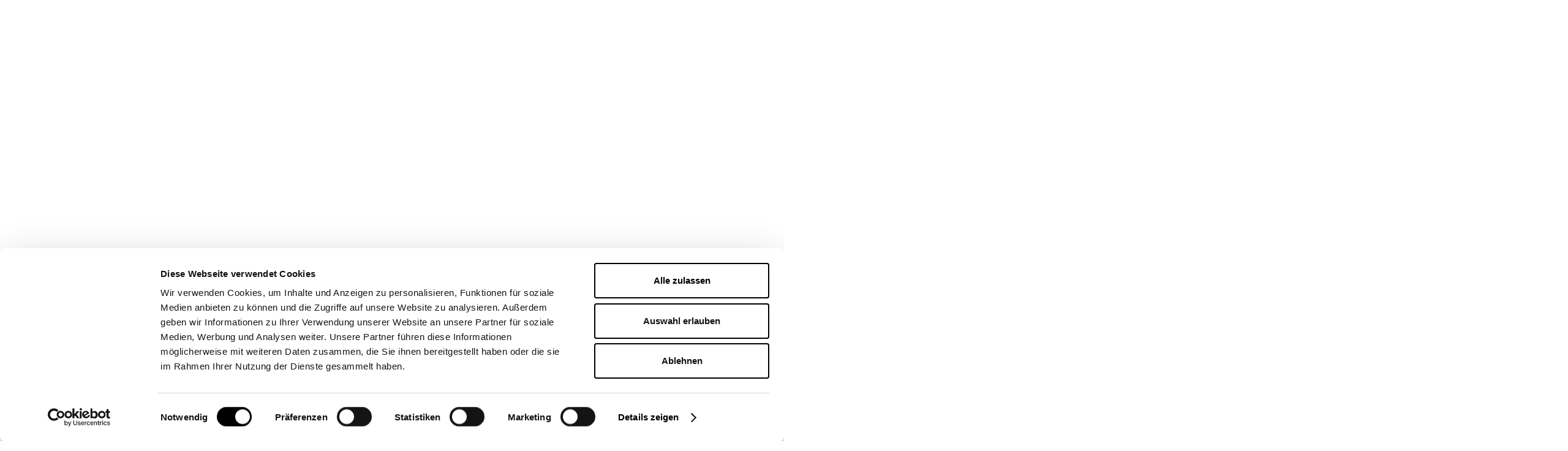

--- FILE ---
content_type: text/html
request_url: https://www.mib-akademie.de/blog-posts/wie-findet-man-am-einfachsten-eine-wohnung-in-koln-fur-seine-ausbildung-an-der-mib-akademie
body_size: 10474
content:
<!DOCTYPE html><!-- Last Published: Thu Jan 15 2026 17:46:36 GMT+0000 (Coordinated Universal Time) --><html data-wf-domain="www.mib-akademie.de" data-wf-page="662786bd60d9bea54b2e1c02" data-wf-site="662786bc60d9bea54b2e1ba1" lang="de-DE" data-wf-collection="662786bd60d9bea54b2e1bf2" data-wf-item-slug="wie-findet-man-am-einfachsten-eine-wohnung-in-koln-fur-seine-ausbildung-an-der-mib-akademie"><head><meta charset="utf-8"/><title>Wie findet man am einfachsten eine Wohnung in Köln für seine Ausbildung an der MiB Akademie</title><meta content="" name="description"/><meta content="Wie findet man am einfachsten eine Wohnung in Köln für seine Ausbildung an der MiB Akademie" property="og:title"/><meta content="" property="og:description"/><meta content="https://cdn.prod.website-files.com/662786bd60d9bea54b2e1bee/66602ff49d3a8d6389c2b416_MiB_wohnungssuche-Kopie-2.avif" property="og:image"/><meta content="Wie findet man am einfachsten eine Wohnung in Köln für seine Ausbildung an der MiB Akademie" property="twitter:title"/><meta content="" property="twitter:description"/><meta content="https://cdn.prod.website-files.com/662786bd60d9bea54b2e1bee/66602ff49d3a8d6389c2b416_MiB_wohnungssuche-Kopie-2.avif" property="twitter:image"/><meta property="og:type" content="website"/><meta content="summary_large_image" name="twitter:card"/><meta content="width=device-width, initial-scale=1" name="viewport"/><meta content="XS-3Eud8IEuLWV4s4h2uz18c17oinWuiCigY3RaK4pU" name="google-site-verification"/><link href="https://cdn.prod.website-files.com/662786bc60d9bea54b2e1ba1/css/mibakademie.webflow.shared.9d2302d12.min.css" rel="stylesheet" type="text/css" integrity="sha384-nSMC0SyGBilhn/HeLZgFMAZSsaZUhpIjf+qWDYPiK9ZTOog9IxDdiinGm2rs0K6f" crossorigin="anonymous"/><link href="https://fonts.googleapis.com" rel="preconnect"/><link href="https://fonts.gstatic.com" rel="preconnect" crossorigin="anonymous"/><script src="https://ajax.googleapis.com/ajax/libs/webfont/1.6.26/webfont.js" type="text/javascript"></script><script type="text/javascript">WebFont.load({  google: {    families: ["Lato:100,100italic,300,300italic,400,400italic,700,700italic,900,900italic","Epilogue:300,regular,500,600,700,800,900"]  }});</script><script type="text/javascript">!function(o,c){var n=c.documentElement,t=" w-mod-";n.className+=t+"js",("ontouchstart"in o||o.DocumentTouch&&c instanceof DocumentTouch)&&(n.className+=t+"touch")}(window,document);</script><link href="https://cdn.prod.website-files.com/662786bc60d9bea54b2e1ba1/662a79b4d28804818a2870c2_mib_favicon.png" rel="shortcut icon" type="image/x-icon"/><link href="https://cdn.prod.website-files.com/662786bc60d9bea54b2e1ba1/662a79b7b6750352431dd939_mib_webclip.png" rel="apple-touch-icon"/><link href="https://www.mib-akademie.de/blog-posts/wie-findet-man-am-einfachsten-eine-wohnung-in-koln-fur-seine-ausbildung-an-der-mib-akademie" rel="canonical"/><script id="Cookiebot" src="https://consent.cookiebot.com/uc.js" data-cbid="bcf836a2-5656-4782-b4b9-53dafc3cbcb6" data-blockingmode="auto" type="text/javascript"></script>

<!--Microsoft Clarity Consent -->
<script type="text/javascript">

      window.addEventListener('CookiebotOnAccept', function (e) {
      if (Cookiebot.consent.statistics)
          {
          window.clarity('consent');
          }
      }, false);

</script>
<!-- Microsoft Clarity Heatmaps -->
<script type="text/javascript">
    (function(c,l,a,r,i,t,y){
        c[a]=c[a]||function(){(c[a].q=c[a].q||[]).push(arguments)};
        t=l.createElement(r);t.async=1;t.src="https://www.clarity.ms/tag/"+i;
        y=l.getElementsByTagName(r)[0];y.parentNode.insertBefore(t,y);
    })(window, document, "clarity", "script", "riei22of9c");
</script>
<!-- End of Clarity -->

<!-- Fathom - beautiful, simple website analytics --> <script src="https://cdn.usefathom.com/script.js" data-site="QVSKPKXY" defer></script> <!-- / Fathom -->

<!-- [Attributes by Finsweet] Disable scrolling -->
<script defer src="https://cdn.jsdelivr.net/npm/@finsweet/attributes-scrolldisable@1/scrolldisable.js"></script>
<script type="text/javascript" src="https://assets.calendly.com/assets/external/widget.js" async></script>

<style>

.form_main_radio_label:has(input:checked) .form_main_radio_circle_inner {
	opacity: 1;
}
.form_main_radio_label:focus-within .form_main_radio_circle_wrap {
	border-color: currentColor;
}
.form_main_checkbox_label:has(input:checked) .form_main_checkbox_box {
	background-color: currentColor;
}
.form_main_checkbox_label:has(input:checked) .form_main_checkbox_icon {
	opacity: 1;
}
.form_main_checkbox_label:focus-within .form_main_checkbox_box {
	border-color: currentColor;
}
</style><script src="https://cdn.prod.website-files.com/662786bc60d9bea54b2e1ba1%2F66ba5a08efe71070f98dd10a%2F68ef6a5b0888046b40507cbc%2Fnpk6s952-1.1.1.js" type="text/javascript"></script><script type="text/javascript">window.__WEBFLOW_CURRENCY_SETTINGS = {"currencyCode":"USD","symbol":"$","decimal":".","fractionDigits":2,"group":",","template":"{{wf {\"path\":\"symbol\",\"type\":\"PlainText\"} }} {{wf {\"path\":\"amount\",\"type\":\"CommercePrice\"} }} {{wf {\"path\":\"currencyCode\",\"type\":\"PlainText\"} }}","hideDecimalForWholeNumbers":false};</script></head><body><div class="section blog-details-banner"><div class="base-container w-container"><div class="blog-title-wrapper"><h1 data-w-id="9e6174f6-8a93-3a76-e5a1-8e34f8b52b24" style="opacity:0" class="blog-details-heading">Wie findet man am einfachsten eine Wohnung in Köln für seine Ausbildung an der MiB Akademie</h1></div></div><div><div class="background-details-blog"><div data-animation="over-left" class="navbar w-nav" data-easing2="ease" fs-scrolldisable-element="smart-nav" data-easing="ease" data-collapse="medium" data-w-id="5c13837a-d69a-6ed2-e9ab-b400a3463b7f" role="banner" data-no-scroll="1" data-duration="400" data-doc-height="1"><div class="nav-container w-container"><div class="nav-menu-wrapper"><div class="nav_content-left"><a href="/" class="brand w-nav-brand"><img src="https://cdn.prod.website-files.com/662786bc60d9bea54b2e1ba1/662790a4a097f0e1924099a4_MIB%20Logo%20Transparent.webp" loading="lazy" sizes="(max-width: 767px) 98vw, (max-width: 991px) 728px, 940px" height="Auto" alt="" srcset="https://cdn.prod.website-files.com/662786bc60d9bea54b2e1ba1/662790a4a097f0e1924099a4_MIB%20Logo%20Transparent-p-500.png 500w, https://cdn.prod.website-files.com/662786bc60d9bea54b2e1ba1/662790a4a097f0e1924099a4_MIB%20Logo%20Transparent.webp 1024w" class="logo-header"/></a></div><div class="nav_content-right"><div class="button-wrap-header"><a id="nav_infomaterial" href="/infomaterial" class="nav_button phone-hidden w-button">Infomaterial anfordern</a><a id="nav_bewerben" href="/bewerbung" class="nav_button phone-hidden w-button"> Jetzt bewerben</a><a id="nav_infoevent" href="https://www.mib-akademie.de/blog" class="nav_button phone-hidden w-button">InfoTag Anmeldung</a></div><nav role="navigation" class="nav-menu w-nav-menu"><div class="tablet-menu"><a href="/" class="brand-tablet w-nav-brand"><img src="https://cdn.prod.website-files.com/662786bc60d9bea54b2e1ba1/662790a4a097f0e1924099a4_MIB%20Logo%20Transparent.webp" loading="lazy" sizes="(max-width: 991px) 100vw, 940px" height="Auto" alt="" srcset="https://cdn.prod.website-files.com/662786bc60d9bea54b2e1ba1/662790a4a097f0e1924099a4_MIB%20Logo%20Transparent-p-500.png 500w, https://cdn.prod.website-files.com/662786bc60d9bea54b2e1ba1/662790a4a097f0e1924099a4_MIB%20Logo%20Transparent.webp 1024w" class="logo-header"/></a><div class="close-menu-button w-nav-button"><img src="https://cdn.prod.website-files.com/662786bc60d9bea54b2e1ba1/662786bd60d9bea54b2e1c20_close-btn.svg" loading="lazy" alt="" class="nav-close-icon"/></div></div><div class="menu-wrap"><div data-hover="true" data-delay="0" data-w-id="5c13837a-d69a-6ed2-e9ab-b400a3463b8b" class="nav-dropdown w-dropdown"><div class="nav-dropdown-toggle w-dropdown-toggle"><div class="nav-dropdown-icon w-icon-dropdown-toggle"></div><p class="nav-item-title is-toggle">Ausbildungsangebot</p></div><nav class="nav-dropdown-list w-dropdown-list"><div class="w-dyn-list"><div role="list" class="nav-dropdown-link-wrapper w-dyn-items"><div role="listitem" class="nav-dropdown-link w-dyn-item"><span class="nav-dropdown-link-line"></span><div class="nav-dropdown-link-text">IHK Prüfungsvorbereitung</div><a href="/ausbildungsbranche/prufungsvorbereitung" class="nav_dropdown_link-element w-inline-block"></a></div><div role="listitem" class="nav-dropdown-link w-dyn-item"><span class="nav-dropdown-link-line"></span><div class="nav-dropdown-link-text">Marketing- &amp; Kommunikationsbranche</div><a href="/ausbildungsbranche/marketing-kommunikation" class="nav_dropdown_link-element w-inline-block"></a></div><div role="listitem" class="nav-dropdown-link w-dyn-item"><span class="nav-dropdown-link-line"></span><div class="nav-dropdown-link-text">Eventbranche</div><a href="/ausbildungsbranche/events" class="nav_dropdown_link-element w-inline-block"></a></div><div role="listitem" class="nav-dropdown-link w-dyn-item"><span class="nav-dropdown-link-line"></span><div class="nav-dropdown-link-text">Medienbranche</div><a href="/ausbildungsbranche/medienbranche" class="nav_dropdown_link-element w-inline-block"></a></div></div></div></nav></div><div data-hover="true" data-delay="0" data-w-id="5c13837a-d69a-6ed2-e9ab-b400a3463ba2" class="nav-dropdown w-dropdown"><div class="nav-dropdown-toggle w-dropdown-toggle"><div class="nav-dropdown-icon w-icon-dropdown-toggle"></div><p class="nav-item-title is-toggle">MiB</p></div><nav class="nav-dropdown-list is_small w-dropdown-list"><div class="nav-dropdown-link-wrapper"><a href="/mib/ueber-uns" class="nav-dropdown-link w-dropdown-link"><span class="nav-dropdown-link-line"> </span>Über uns</a><a href="/mib/faq" class="nav-dropdown-link w-dropdown-link"><span class="nav-dropdown-link-line"> </span>FAQ</a><a href="/mib/standort-und-anfahrt" class="nav-dropdown-link w-dropdown-link"><span class="nav-dropdown-link-line"> </span>Standort und Anfahrt</a><a href="/mib/karriere" class="nav-dropdown-link w-dropdown-link"><span class="nav-dropdown-link-line"> </span>Karriere</a><a href="/abschlusspruefung-formular" class="nav-dropdown-link w-dropdown-link"><span class="nav-dropdown-link-line"> </span>MIB Abschlussprüfung</a></div></nav></div><a href="/blog" class="nav-item-title">Aktuelles</a><a href="/unternehmen" class="nav-item-title">Unternehmen</a><div class="mobile_nav-button-wrap"><a href="#" class="primary-button hide_desktop w-button">Infomaterial anfordern</a><a href="#" class="primary-button hide_desktop w-button">Jetzt bewerben</a><a href="/careerday" class="primary-button hide_desktop w-button">Career Day</a><a href="/kontakt" class="primary-button hide_desktop w-button">Jetzt Kontaktieren</a></div></div></nav></div><div class="menu-button w-nav-button"><img src="https://cdn.prod.website-files.com/662786bc60d9bea54b2e1ba1/662786bd60d9bea54b2e1c1f_menu-btn.svg" loading="lazy" alt="" height="16" class="image-burger"/></div></div></div><div class="w-embed"><style>
/* [data-color="red"] {
   --primary: #9E213E;
   --dark-slate-grey: color-mix(in srgb,var(--primary),#000 30%);
   --primary-light: color-mix(in srgb,var(--primary),#fff 50%);
  }
  
   [data-color="blue"] {
   --primary: #34AABB;
   --dark-slate-grey: color-mix(in srgb,var(--primary),#000 30%);
    --primary-light: color-mix(in srgb,var(--primary),#fff 50%);
  }
  */
</style></div></div></div><img src="https://cdn.prod.website-files.com/662786bd60d9bea54b2e1bee/66602ff49d3a8d6389c2b416_MiB_wohnungssuche-Kopie-2.avif" loading="lazy" alt="Blog Img" sizes="100vw" srcset="https://cdn.prod.website-files.com/662786bd60d9bea54b2e1bee/66602ff49d3a8d6389c2b416_MiB_wohnungssuche-Kopie-2-p-500.avif 500w, https://cdn.prod.website-files.com/662786bd60d9bea54b2e1bee/66602ff49d3a8d6389c2b416_MiB_wohnungssuche-Kopie-2.avif 1024w" class="details-blog-img"/></div></div><div class="section"><div class="base-container w-container"><div data-w-id="00a9ea4b-402d-bd01-8c11-a7c5a1e9316e" style="opacity:0" class="rich-text-style w-richtext"><p>Eine bezahlbare Wohnung für seine Ausbildung an der MiB Akademie in Köln zu finden kann eine Herausforderung sein, da die Stadt sehr beliebt und die Mietpreise entsprechendhoch sind. </p><p>‍</p><p>Hier sind einige Tipps, die dir helfen können, eine bezahlbare Wohnung zu finden:</p><p><strong>1. Online-Portale nutzen</strong></p><p>Nutze verschiedene Immobilienportale, um eine Übersicht über das Angebot zu bekommen. Beliebte Seiten sind:</p><p><strong>Immobilienscout24</strong>: Eine der größten Immobilienplattformen in Deutschland.</p><p><strong>Immowelt</strong>: Eine weitere umfangreiche Plattform für Mietwohnungen.</p><p><strong>WG-Gesucht</strong>: Besonders geeignet für WG-Zimmer und auch kleinere Wohnungen.</p><p>‍</p><p><strong>2. Soziale Medien und lokale Gruppen</strong></p><p><strong>Facebook-Gruppen</strong>: Es gibt viele Gruppen, indenen Wohnungen und WG-Zimmer in Köln angeboten werden. Beispiele sind„Wohnungen und WGs in Köln“ oder „Wohnungsbörse Köln“.</p><p><strong>Twitter</strong>: Manchmal werden Wohnungen auch über Twitter angeboten, nutze Hashtags wie #WohnungKöln.</p><p>‍</p><p><strong>3. Lokale Zeitungen und Anzeigenblätter</strong></p><p><strong>Kölner Stadt-Anzeiger</strong> und <strong>KölnerRundschau</strong> haben oft Immobilienanzeigen.</p><p><strong>Anzeigenblätter</strong> wie der <strong>KölnerWochenspiegel</strong> bieten ebenfalls Wohnungsangebote.</p><p>‍</p><p><strong>4. Wohnungsbaugesellschaften und Genossenschaften</strong></p><p>Melde dich bei lokalen Wohnungsbaugesellschaften und Genossenschaften an. Diese bieten oft Wohnungen zu günstigeren Preisen an:</p><p><strong>GAG Immobilien AG</strong></p><p><strong>Kölner Wohnungsgenossenschaft eG</strong></p><p><strong>Antoniter Siedlungsgesellschaft mbH</strong></p><p>‍</p><p><strong>5. Freunde und Bekannte fragen</strong></p><p>Erzähle Freunden, Bekannten und Kollegen, dass du eine Wohnung suchst. Oft werden Wohnungen über persönliche Kontakte vermittelt, bevor sie offiziell inseriert werden.</p><p>‍</p><p><strong>6. Universitäten und schwarze Bretter</strong></p><p>Falls du Student bist, schau auf den schwarzen Brettern deiner Universität oder in der Nähe von Universitäten. Auch auf den Webseiten der Kölner Hochschulen gibt es oft Wohnungsangebote.</p><p>‍</p><p><strong>7. Makler beauftragen</strong></p><p>Wenn du es dir leisten kannst, könnte auch ein Makler hilfreich sein, um schneller eine passende Wohnung zu finden. Beachte jedoch, dass hierfür eine Provision anfallen kann.</p><p>‍</p><p><strong>8. Flexibilität und Kompromissbereitschaft</strong></p><p>Sei flexibel bei der Wahl des Stadtteils. Wohnungen in Stadtteilen wie Ehrenfeld, Nippes oder Sülz sind oft teurer als in Randgebieten wie Chorweiler oder Mülheim.</p><p>‍</p><p><strong>9. Wohnungstausch</strong></p><p>Überlege, ob ein Wohnungstausch eine Option für dichist. Es gibt Plattformen, die sich auf den Tausch von Wohnungen spezialisierthaben.</p><p>‍</p><p><strong>10. Wohnungsbesichtigungen</strong></p><p>Bereite dich gut auf Besichtigungen vor. Habe allenötigen Unterlagen bereit (Schufa-Auskunft, Gehaltsnachweise, Mietschuldenfreiheitsbescheinigung etc.), um im Falle einer Zusage schnell handeln zu können.</p><p>Mit Geduld und Ausdauer wirst du hoffentlich bald eine bezahlbare Wohnung in Köln finden. Viel Erfolg!</p><p>‍</p></div></div></div><div class="section primary-color-background"><div class="base-container w-container"><div class="section-title"><h2 data-w-id="363cab53-9a59-4d18-1ccd-e55c4f238c46" style="opacity:0" class="white-text">Andere Beiträge</h2></div><div class="collection-list-wrapper-blog w-dyn-list"><div role="list" class="collection-list-blog w-dyn-items"><div role="listitem" class="blog-item details w-dyn-item"><div data-w-id="8b618aa7-8f82-e1ca-cb4a-aa4cf179db47" style="opacity:0"><a href="/blog-posts/wir-wunschen-allen-eine-frohes-neues-jahr" class="blog-post-image-link w-inline-block"><img data-w-id="82ff6f99-35bc-a39b-9015-2d9ced4de41f" loading="lazy" style="opacity:0" src="https://cdn.prod.website-files.com/662786bd60d9bea54b2e1bee/695b9695717a79f31ebbf9ec_MIB%20Frohes%20Neues%20Jahr%202026.png" alt="Blog Img" sizes="(max-width: 767px) 100vw, (max-width: 991px) 728px, 940px" srcset="https://cdn.prod.website-files.com/662786bd60d9bea54b2e1bee/695b9695717a79f31ebbf9ec_MIB%20Frohes%20Neues%20Jahr%202026-p-500.png 500w, https://cdn.prod.website-files.com/662786bd60d9bea54b2e1bee/695b9695717a79f31ebbf9ec_MIB%20Frohes%20Neues%20Jahr%202026-p-800.png 800w, https://cdn.prod.website-files.com/662786bd60d9bea54b2e1bee/695b9695717a79f31ebbf9ec_MIB%20Frohes%20Neues%20Jahr%202026.png 1024w" class="blog-post-image details"/></a><div class="blog-post-content"><a href="/blog-posts/wir-wunschen-allen-eine-frohes-neues-jahr" class="blog-name-link w-inline-block"><h5 data-w-id="1b9e14c4-5719-8d37-0719-60501edd3195" style="opacity:0" class="blog-post-title details">Wir wünschen allen eine Frohes neues Jahr !</h5></a><p data-w-id="9c7a56ff-743a-bb73-1397-ab50647558db" style="opacity:0" class="white-text">Ein tolles Jahr liegt hinter uns – und macht Platz für ein neues, spannendes Ausbildungsjahr!</p></div></div></div><div role="listitem" class="blog-item details w-dyn-item"><div data-w-id="8b618aa7-8f82-e1ca-cb4a-aa4cf179db47" style="opacity:0"><a href="/blog-posts/launch-2026-neuer-ausbildungsgang-mediengestalter-in-kunstliche-intelligenz" class="blog-post-image-link w-inline-block"><img data-w-id="82ff6f99-35bc-a39b-9015-2d9ced4de41f" loading="lazy" style="opacity:0" src="https://cdn.prod.website-files.com/662786bd60d9bea54b2e1bee/694d2503ae306c77e2d7836d_Mediengestalter_KI.png" alt="Blog Img" sizes="(max-width: 767px) 100vw, (max-width: 991px) 728px, 940px" srcset="https://cdn.prod.website-files.com/662786bd60d9bea54b2e1bee/694d2503ae306c77e2d7836d_Mediengestalter_KI-p-500.png 500w, https://cdn.prod.website-files.com/662786bd60d9bea54b2e1bee/694d2503ae306c77e2d7836d_Mediengestalter_KI-p-800.png 800w, https://cdn.prod.website-files.com/662786bd60d9bea54b2e1bee/694d2503ae306c77e2d7836d_Mediengestalter_KI-p-1080.png 1080w, https://cdn.prod.website-files.com/662786bd60d9bea54b2e1bee/694d2503ae306c77e2d7836d_Mediengestalter_KI.png 1536w" class="blog-post-image details"/></a><div class="blog-post-content"><a href="/blog-posts/launch-2026-neuer-ausbildungsgang-mediengestalter-in-kunstliche-intelligenz" class="blog-name-link w-inline-block"><h5 data-w-id="1b9e14c4-5719-8d37-0719-60501edd3195" style="opacity:0" class="blog-post-title details">Launch 2026: Neuer Ausbildungsgang „Mediengestalter*in Künstliche Intelligenz“</h5></a><p data-w-id="9c7a56ff-743a-bb73-1397-ab50647558db" style="opacity:0" class="white-text">Ausbildung, Umschulung, Weiterbildung</p></div></div></div><div role="listitem" class="blog-item details w-dyn-item"><div data-w-id="8b618aa7-8f82-e1ca-cb4a-aa4cf179db47" style="opacity:0"><a href="/blog-posts/mib-nikolausfeier-2025-ein-voller-erfolg" class="blog-post-image-link w-inline-block"><img data-w-id="82ff6f99-35bc-a39b-9015-2d9ced4de41f" loading="lazy" style="opacity:0" src="https://cdn.prod.website-files.com/662786bd60d9bea54b2e1bee/69411fa964c457b179482b5e_MiB_Weihnachtsfeier%202025_1.jpeg" alt="Blog Img" sizes="(max-width: 767px) 100vw, (max-width: 991px) 728px, 940px" srcset="https://cdn.prod.website-files.com/662786bd60d9bea54b2e1bee/69411fa964c457b179482b5e_MiB_Weihnachtsfeier%202025_1-p-500.jpeg 500w, https://cdn.prod.website-files.com/662786bd60d9bea54b2e1bee/69411fa964c457b179482b5e_MiB_Weihnachtsfeier%202025_1-p-800.jpeg 800w, https://cdn.prod.website-files.com/662786bd60d9bea54b2e1bee/69411fa964c457b179482b5e_MiB_Weihnachtsfeier%202025_1-p-1080.jpeg 1080w, https://cdn.prod.website-files.com/662786bd60d9bea54b2e1bee/69411fa964c457b179482b5e_MiB_Weihnachtsfeier%202025_1-p-1600.jpeg 1600w, https://cdn.prod.website-files.com/662786bd60d9bea54b2e1bee/69411fa964c457b179482b5e_MiB_Weihnachtsfeier%202025_1-p-2000.jpeg 2000w, https://cdn.prod.website-files.com/662786bd60d9bea54b2e1bee/69411fa964c457b179482b5e_MiB_Weihnachtsfeier%202025_1.jpeg 3936w" class="blog-post-image details"/></a><div class="blog-post-content"><a href="/blog-posts/mib-nikolausfeier-2025-ein-voller-erfolg" class="blog-name-link w-inline-block"><h5 data-w-id="1b9e14c4-5719-8d37-0719-60501edd3195" style="opacity:0" class="blog-post-title details">MiB Nikolausfeier 2025 ein voller Erfolg</h5></a><p data-w-id="9c7a56ff-743a-bb73-1397-ab50647558db" style="opacity:0" class="white-text">Wo Theorie und Praxis miteinander verbunden werden...</p></div></div></div></div></div></div></div><div class="footer-with-registration"><div id="contact" class="background-absolute-footer"></div><div class="base-container w-container"><div class="register-courses-footer"><div class="content-courses-footer"><h2 class="heading-3">Kontaktiere uns </h2><p class="paragraph-large">Wir sind auf verschiedenen Wegen für dich da!</p><div class="div-block-7"><a id="footer_bewerben" href="/bewerbung" class="primary-button w-button"> Jetzt bewerben</a><a id="footer_infomaterial" href="/infomaterial" class="primary-button w-button">Infomaterial anfordern</a></div></div><div class="w-layout-grid services-wrap"><div id="w-node-fdf21841-a98d-49fa-bb87-a1cb840e0b07-5676931d" data-w-id="fdf21841-a98d-49fa-bb87-a1cb840e0b07" class="footer_card-wrap"><div class="contact_icon w-embed"><svg xmlns="http://www.w3.org/2000/svg" xmlns:xlink="http://www.w3.org/1999/xlink" aria-hidden="true" role="img" class="iconify iconify--ic" width="100%" height="100%" preserveAspectRatio="xMidYMid meet" viewBox="0 0 24 24"><path fill="currentColor" d="m19.23 15.26l-2.54-.29a1.99 1.99 0 0 0-1.64.57l-1.84 1.84a15.045 15.045 0 0 1-6.59-6.59l1.85-1.85c.43-.43.64-1.03.57-1.64l-.29-2.52a2.001 2.001 0 0 0-1.99-1.77H5.03c-1.13 0-2.07.94-2 2.07c.53 8.54 7.36 15.36 15.89 15.89c1.13.07 2.07-.87 2.07-2v-1.73c.01-1.01-.75-1.86-1.76-1.98"></path></svg></div><h5>Anrufen</h5><p>Sprich mit unserem<br/>kompetenten Team.</p><a id="footer_anruf" href="tel:+492212505150" class="card_link"> +49 221 2505150</a></div><div data-w-id="3efe6708-bdf7-0bf8-2759-244be0efb36d" class="footer_card-wrap _1"><div class="contact_icon w-embed"><svg xmlns="http://www.w3.org/2000/svg" xmlns:xlink="http://www.w3.org/1999/xlink" aria-hidden="true" role="img" class="iconify iconify--ic" width="100%" height="100%" preserveAspectRatio="xMidYMid meet" viewBox="0 0 24 24"><path fill="currentColor" d="M20 4H4c-1.1 0-2 .9-2 2v12c0 1.1.9 2 2 2h16c1.1 0 2-.9 2-2V6c0-1.1-.9-2-2-2m-.4 4.25l-6.54 4.09c-.65.41-1.47.41-2.12 0L4.4 8.25a.85.85 0 1 1 .9-1.44L12 11l6.7-4.19a.85.85 0 1 1 .9 1.44"></path></svg></div><h5>Schreibe uns</h5><p>Wir sind da um zu helfen.</p><a id="footer_email" href="mailto:kontakt@mib-akademie.de" class="card_link">kontakt@mib-akademie.de</a></div><div data-w-id="f7dfcb18-7fbd-d395-91c6-157c2887b0b5" class="footer_card-wrap"><div class="contact_icon w-embed"><svg xmlns="http://www.w3.org/2000/svg" xmlns:xlink="http://www.w3.org/1999/xlink" aria-hidden="true" role="img" class="iconify iconify--ic" width="100%" height="100%" preserveAspectRatio="xMidYMid meet" viewBox="0 0 24 24"><path fill="currentColor" d="M12 2C6.48 2 2 6.48 2 12s4.48 10 10 10s10-4.48 10-10S17.52 2 12 2m0 18c-4.41 0-8-3.59-8-8s3.59-8 8-8s8 3.59 8 8s-3.59 8-8 8m3.88-11.71L10 14.17l-1.88-1.88a.996.996 0 1 0-1.41 1.41l2.59 2.59c.39.39 1.02.39 1.41 0L17.3 9.7a.996.996 0 0 0 0-1.41c-.39-.39-1.03-.39-1.42 0"></path></svg></div><h5>Bewerbung</h5><p>Alles rund um Bewerbungen oder Bewerbung schicken an:</p><a id="footer_bewerbungsmail" href="mailto:bewerbung@mib-akademie.de" class="card_link">bewerbung@mib-akademie.de</a></div><div data-w-id="9b2442ae-72c0-aac3-b816-78723afef0d7" class="footer_card-wrap _1"><div class="contact_icon w-embed"><svg xmlns="http://www.w3.org/2000/svg" xmlns:xlink="http://www.w3.org/1999/xlink" aria-hidden="true" role="img" class="iconify iconify--ic" width="100%" height="100%" preserveAspectRatio="xMidYMid meet" viewBox="0 0 24 24"><path fill="currentColor" d="M7 4c0-1.11-.89-2-2-2s-2 .89-2 2s.89 2 2 2s2-.89 2-2m3.19.5c-.41 0-.76.25-.92.63A2.973 2.973 0 0 1 6.5 7h-3C2.67 7 2 7.67 2 8.5V11h6V8.74a4.955 4.955 0 0 0 3.12-2.91c.26-.64-.24-1.33-.93-1.33M19 17c1.11 0 2-.89 2-2s-.89-2-2-2s-2 .89-2 2s.89 2 2 2m1.5 1h-3c-1.26 0-2.33-.77-2.77-1.87a.986.986 0 0 0-.92-.63c-.69 0-1.19.69-.94 1.33a4.98 4.98 0 0 0 3.12 2.91V22h6v-2.5c.01-.83-.66-1.5-1.49-1.5m-3.25-6.91s0-.01.01 0a3.02 3.02 0 0 0-2.17 2.17v-.01c-.11.43-.51.75-.98.75c-.55 0-1-.45-1-1c0-.05.02-.14.02-.14a4.99 4.99 0 0 1 3.75-3.73c.04 0 .08-.01.12-.01c.55 0 1 .45 1 1c0 .46-.32.86-.75.97M18 6.06c0 .51-.37.92-.86.99c-3.19.39-5.7 2.91-6.09 6.1A1.002 1.002 0 0 1 9.06 13v-.09c.5-4.12 3.79-7.38 7.92-7.85h.01c.56 0 1.01.45 1.01 1"></path></svg></div><h5>Online Termin</h5><p>Auf kurzem Weg über alles Wichtige sprechen</p><a id="footer_termin" href="https://calendly.com/mib_kennenlerncoach/personliches-gesprach" target="_blank" class="card_link">Termin vereinbaren</a></div></div></div><div class="w-layout-grid footer3_top-wrapper"><div id="w-node-_3fa6428d-be0a-a060-2ded-35ccc61572a9-5676931d" class="footer3_left-wrapper"><div class="margin-bottom margin-medium"><a href="/" class="footer3_logo-link w-nav-brand"><div class="margin-bottom margin-medium"><img src="https://cdn.prod.website-files.com/662786bc60d9bea54b2e1ba1/662790a4a097f0e1924099a4_MIB%20Logo%20Transparent.webp" loading="lazy" sizes="(max-width: 767px) 98vw, (max-width: 991px) 728px, 940px" srcset="https://cdn.prod.website-files.com/662786bc60d9bea54b2e1ba1/662790a4a097f0e1924099a4_MIB%20Logo%20Transparent-p-500.png 500w, https://cdn.prod.website-files.com/662786bc60d9bea54b2e1ba1/662790a4a097f0e1924099a4_MIB%20Logo%20Transparent.webp 1024w" alt="" class="footer_logo"/></div></a></div><div class="w-layout-grid footer3_social-list"><a href="https://www.facebook.com/profile.php?id=100063669544993" class="footer3_social-link w-inline-block"><div class="icon-embed-xsmall w-embed"><svg width="100%" height="100%" viewBox="0 0 24 24" fill="none" xmlns="http://www.w3.org/2000/svg">
<path d="M22 12.0611C22 6.50451 17.5229 2 12 2C6.47715 2 2 6.50451 2 12.0611C2 17.0828 5.65684 21.2452 10.4375 22V14.9694H7.89844V12.0611H10.4375V9.84452C10.4375 7.32296 11.9305 5.93012 14.2146 5.93012C15.3088 5.93012 16.4531 6.12663 16.4531 6.12663V8.60261H15.1922C13.95 8.60261 13.5625 9.37822 13.5625 10.1739V12.0611H16.3359L15.8926 14.9694H13.5625V22C18.3432 21.2452 22 17.083 22 12.0611Z" fill="CurrentColor"/>
</svg></div></a><a href="https://www.instagram.com/mib_akademie/?hl=de" class="footer3_social-link w-inline-block"><div class="icon-embed-xsmall w-embed"><svg width="100%" height="100%" viewBox="0 0 24 24" fill="none" xmlns="http://www.w3.org/2000/svg">
<path fill-rule="evenodd" clip-rule="evenodd" d="M16 3H8C5.23858 3 3 5.23858 3 8V16C3 18.7614 5.23858 21 8 21H16C18.7614 21 21 18.7614 21 16V8C21 5.23858 18.7614 3 16 3ZM19.25 16C19.2445 17.7926 17.7926 19.2445 16 19.25H8C6.20735 19.2445 4.75549 17.7926 4.75 16V8C4.75549 6.20735 6.20735 4.75549 8 4.75H16C17.7926 4.75549 19.2445 6.20735 19.25 8V16ZM16.75 8.25C17.3023 8.25 17.75 7.80228 17.75 7.25C17.75 6.69772 17.3023 6.25 16.75 6.25C16.1977 6.25 15.75 6.69772 15.75 7.25C15.75 7.80228 16.1977 8.25 16.75 8.25ZM12 7.5C9.51472 7.5 7.5 9.51472 7.5 12C7.5 14.4853 9.51472 16.5 12 16.5C14.4853 16.5 16.5 14.4853 16.5 12C16.5027 10.8057 16.0294 9.65957 15.1849 8.81508C14.3404 7.97059 13.1943 7.49734 12 7.5ZM9.25 12C9.25 13.5188 10.4812 14.75 12 14.75C13.5188 14.75 14.75 13.5188 14.75 12C14.75 10.4812 13.5188 9.25 12 9.25C10.4812 9.25 9.25 10.4812 9.25 12Z" fill="CurrentColor"/>
</svg></div></a><a href="tel:+492212505150" class="footer3_social-link w-inline-block"><div class="icon-embed-xsmall w-embed"><svg xmlns="http://www.w3.org/2000/svg" xmlns:xlink="http://www.w3.org/1999/xlink" aria-hidden="true" role="img" class="iconify iconify--ic" width="100%" height="100%" preserveAspectRatio="xMidYMid meet" viewBox="0 0 24 24"><path fill="currentColor" d="m19.23 15.26l-2.54-.29a1.99 1.99 0 0 0-1.64.57l-1.84 1.84a15.045 15.045 0 0 1-6.59-6.59l1.85-1.85c.43-.43.64-1.03.57-1.64l-.29-2.52a2.001 2.001 0 0 0-1.99-1.77H5.03c-1.13 0-2.07.94-2 2.07c.53 8.54 7.36 15.36 15.89 15.89c1.13.07 2.07-.87 2.07-2v-1.73c.01-1.01-.75-1.86-1.76-1.98"></path></svg></div></a><a href="mailto:Kontakt@mib-akademie.de" class="footer3_social-link w-inline-block"><div class="icon-embed-xsmall w-embed"><svg xmlns="http://www.w3.org/2000/svg" xmlns:xlink="http://www.w3.org/1999/xlink" aria-hidden="true" role="img" class="iconify iconify--ic" width="100%" height="100%" preserveAspectRatio="xMidYMid meet" viewBox="0 0 24 24"><path fill="currentColor" d="M20 4H4c-1.1 0-2 .9-2 2v12c0 1.1.9 2 2 2h16c1.1 0 2-.9 2-2V6c0-1.1-.9-2-2-2m-.4 4.25l-6.54 4.09c-.65.41-1.47.41-2.12 0L4.4 8.25a.85.85 0 1 1 .9-1.44L12 11l6.7-4.19a.85.85 0 1 1 .9 1.44"></path></svg></div></a><a id="w-node-e81278a0-bc08-7309-7e48-6baf91cd5681-5676931d" href="https://www.youtube.com/@mib-akademie129" target="_blank" class="footer3_social-link w-inline-block"><div class="icon-embed-xsmall w-embed"><svg xmlns="http://www.w3.org/2000/svg" viewBox="0 0 576 512"><!--!Font Awesome Free 6.5.2 by @fontawesome - https://fontawesome.com License - https://fontawesome.com/license/free Copyright 2024 Fonticons, Inc.--><path fill="currentColor" d="M549.7 124.1c-6.3-23.7-24.8-42.3-48.3-48.6C458.8 64 288 64 288 64S117.2 64 74.6 75.5c-23.5 6.3-42 24.9-48.3 48.6-11.4 42.9-11.4 132.3-11.4 132.3s0 89.4 11.4 132.3c6.3 23.7 24.8 41.5 48.3 47.8C117.2 448 288 448 288 448s170.8 0 213.4-11.5c23.5-6.3 42-24.2 48.3-47.8 11.4-42.9 11.4-132.3 11.4-132.3s0-89.4-11.4-132.3zm-317.5 213.5V175.2l142.7 81.2-142.7 81.2z"/></svg></div></a></div></div><div id="w-node-_3fa6428d-be0a-a060-2ded-35ccc61572c9-5676931d" class="w-layout-grid footer3_menu-wrapper"><div id="w-node-_3fa6428d-be0a-a060-2ded-35ccc61572ca-5676931d" class="footer3_link-list"><p class="list_heading">Ausbildungsgänge</p><div class="w-dyn-list"><div role="list" class="w-dyn-items"><div role="listitem" class="w-dyn-item"><a href="/ausbildung/mediengestalter--in-kunstliche-intelligenz" class="footer3_link w-inline-block"><div>Mediengestalter/-in Künstliche Intelligenz</div></a></div><div role="listitem" class="w-dyn-item"><a href="/ausbildung/kaufmann-frau-fur-marketingkommunikation-online-influencer-marketing" class="footer3_link w-inline-block"><div>Kaufmann/-frau für Marketingkommu­ni­kation / KI / Online &amp; Influencer Marketing</div></a></div><div role="listitem" class="w-dyn-item"><a href="/ausbildung/kaufmann--frau-fur-audiovisuelle-medien" class="footer3_link w-inline-block"><div>Kaufmann/-frau für audiovisuelle Medien / KI</div></a></div><div role="listitem" class="w-dyn-item"><a href="/ausbildung/kaufmann-frau-fur-marketingkommunikation" class="footer3_link w-inline-block"><div>Kaufmann/-frau für Marketingkommunikation / KI</div></a></div><div role="listitem" class="w-dyn-item"><a href="/ausbildung/veranstaltungskaufmann--frau-live-virtuell-hybrid" class="footer3_link w-inline-block"><div>Veranstaltungs­kaufmann/-frau / KI</div></a></div><div role="listitem" class="w-dyn-item"><a href="/ausbildung/mediengestalter-digital-und-print-m-w-d" class="footer3_link w-inline-block"><div>Mediengestalter/-in Digital und Print</div></a></div><div role="listitem" class="w-dyn-item"><a href="/ausbildung/mediengestalter-bild-und-ton-m-w-d-kamera" class="footer3_link w-inline-block"><div>Mediengestalter/-in Bild und Ton / KI + Kamera</div></a></div><div role="listitem" class="w-dyn-item"><a href="/ausbildung/mediengestalter-bild-und-ton-m-w-d" class="footer3_link w-inline-block"><div>Mediengestalter/-in Bild und Ton</div></a></div></div></div><a href="/pruefungsvorbereitung-ihk" class="footer3_link">Prüfungsvorbereitung Abschlussprüfung IHK</a></div><div id="w-node-_1cba40a7-11c8-0dd1-bc71-b20b8a11c8f5-5676931d" class="footer3_link-list"><p class="list_heading">Links</p><a href="#" class="footer3_link">Prüfungsordnung</a><a href="/careerday" class="footer3_link">MiB InfoAbend</a><a href="/blog" class="footer3_link">Aktuelles</a><a href="/mib/ueber-uns" class="footer3_link">Über uns</a></div><div id="w-node-_0c209099-3277-f926-6a1e-3b46a2e096da-5676931d" class="footer3_link-list"><p class="list_heading">Legal</p><a href="/legal/datenschutzerklarung" class="footer3_link">Datenschutz­erklärung</a><a href="/legal/impressum" class="footer3_link">Impressum</a></div></div></div><footer class="footer3_component"><div class="padding-vertical padding-xxlarge"><div class="padding-bottom padding-xxlarge"></div></div></footer><div class="footer-bottom-wrapper"><div class="footer-copyright">MiB Akademie Deutschland GmbH © 2025 | All Rights reserved. <br/>‍</div></div></div></div><div class="hire-popup"></div><script src="https://d3e54v103j8qbb.cloudfront.net/js/jquery-3.5.1.min.dc5e7f18c8.js?site=662786bc60d9bea54b2e1ba1" type="text/javascript" integrity="sha256-9/aliU8dGd2tb6OSsuzixeV4y/faTqgFtohetphbbj0=" crossorigin="anonymous"></script><script src="https://cdn.prod.website-files.com/662786bc60d9bea54b2e1ba1/js/webflow.a8035800.9acd220fe8c00128.js" type="text/javascript" integrity="sha384-Lht2BZqKPR8/4JFAFIrDWYfh6sUAcCOl9VCRbYjkuTL/BujkyqrFCf/WQMJyUIg+" crossorigin="anonymous"></script><script>
window.addEventListener('load', (event) => {
  const trackingConfig = [
    { id: 'nav_infomaterial', eventName: 'Navigation Infomaterial Klick' },
     { id: 'nav_bewerben', eventName: 'Navigation Bewerben Klick' },
     { id: 'nav_infoevent', eventName: 'Navigation Infotag Klick' },
     { id: 'footer_anruf', eventName: 'Footer Anruf Klick' },
     { id: 'footer_email', eventName: 'Footer Kontakt Klick' },
     { id: 'footer_infomaterial', eventName: 'Footer Infomaterial Klick' },
     { id: 'footer_bewerben', eventName: 'Footer Bewerbung Klick' },
     { id: ' footer_bewerbungsmail', eventName: 'Footer Bewerbungsmail' }

  ];

  trackingConfig.forEach(item => {
    const element = document.getElementById(item.id);
    if (element) {
      element.addEventListener('click', () => {
        fathom.trackEvent(item.eventName);
      });
    } else {
      console.warn(`Element mit der ID '${item.id}' wurde nicht gefunden.`);
    }
  });
});
</script>
<script>
// Alle Elemente mit der Klasse abrufen
var acceptLinks = document.querySelectorAll('.cookie_accept-link');

// Über alle Buttons iterieren
acceptLinks.forEach(function(link) {
    link.addEventListener('click', function() {
        // Custom Consent an Cookiebot übergeben
        Cookiebot.submitCustomConsent(true, true, true, true);
    });
});
</script>
</body></html>

--- FILE ---
content_type: text/css
request_url: https://cdn.prod.website-files.com/662786bc60d9bea54b2e1ba1/css/mibakademie.webflow.shared.9d2302d12.min.css
body_size: 43609
content:
html{-webkit-text-size-adjust:100%;-ms-text-size-adjust:100%;font-family:sans-serif}body{margin:0}article,aside,details,figcaption,figure,footer,header,hgroup,main,menu,nav,section,summary{display:block}audio,canvas,progress,video{vertical-align:baseline;display:inline-block}audio:not([controls]){height:0;display:none}[hidden],template{display:none}a{background-color:#0000}a:active,a:hover{outline:0}abbr[title]{border-bottom:1px dotted}b,strong{font-weight:700}dfn{font-style:italic}h1{margin:.67em 0;font-size:2em}mark{color:#000;background:#ff0}small{font-size:80%}sub,sup{vertical-align:baseline;font-size:75%;line-height:0;position:relative}sup{top:-.5em}sub{bottom:-.25em}img{border:0}svg:not(:root){overflow:hidden}hr{box-sizing:content-box;height:0}pre{overflow:auto}code,kbd,pre,samp{font-family:monospace;font-size:1em}button,input,optgroup,select,textarea{color:inherit;font:inherit;margin:0}button{overflow:visible}button,select{text-transform:none}button,html input[type=button],input[type=reset]{-webkit-appearance:button;cursor:pointer}button[disabled],html input[disabled]{cursor:default}button::-moz-focus-inner,input::-moz-focus-inner{border:0;padding:0}input{line-height:normal}input[type=checkbox],input[type=radio]{box-sizing:border-box;padding:0}input[type=number]::-webkit-inner-spin-button,input[type=number]::-webkit-outer-spin-button{height:auto}input[type=search]{-webkit-appearance:none}input[type=search]::-webkit-search-cancel-button,input[type=search]::-webkit-search-decoration{-webkit-appearance:none}legend{border:0;padding:0}textarea{overflow:auto}optgroup{font-weight:700}table{border-collapse:collapse;border-spacing:0}td,th{padding:0}@font-face{font-family:webflow-icons;src:url([data-uri])format("truetype");font-weight:400;font-style:normal}[class^=w-icon-],[class*=\ w-icon-]{speak:none;font-variant:normal;text-transform:none;-webkit-font-smoothing:antialiased;-moz-osx-font-smoothing:grayscale;font-style:normal;font-weight:400;line-height:1;font-family:webflow-icons!important}.w-icon-slider-right:before{content:""}.w-icon-slider-left:before{content:""}.w-icon-nav-menu:before{content:""}.w-icon-arrow-down:before,.w-icon-dropdown-toggle:before{content:""}.w-icon-file-upload-remove:before{content:""}.w-icon-file-upload-icon:before{content:""}*{box-sizing:border-box}html{height:100%}body{color:#333;background-color:#fff;min-height:100%;margin:0;font-family:Arial,sans-serif;font-size:14px;line-height:20px}img{vertical-align:middle;max-width:100%;display:inline-block}html.w-mod-touch *{background-attachment:scroll!important}.w-block{display:block}.w-inline-block{max-width:100%;display:inline-block}.w-clearfix:before,.w-clearfix:after{content:" ";grid-area:1/1/2/2;display:table}.w-clearfix:after{clear:both}.w-hidden{display:none}.w-button{color:#fff;line-height:inherit;cursor:pointer;background-color:#3898ec;border:0;border-radius:0;padding:9px 15px;text-decoration:none;display:inline-block}input.w-button{-webkit-appearance:button}html[data-w-dynpage] [data-w-cloak]{color:#0000!important}.w-code-block{margin:unset}pre.w-code-block code{all:inherit}.w-optimization{display:contents}.w-webflow-badge,.w-webflow-badge>img{box-sizing:unset;width:unset;height:unset;max-height:unset;max-width:unset;min-height:unset;min-width:unset;margin:unset;padding:unset;float:unset;clear:unset;border:unset;border-radius:unset;background:unset;background-image:unset;background-position:unset;background-size:unset;background-repeat:unset;background-origin:unset;background-clip:unset;background-attachment:unset;background-color:unset;box-shadow:unset;transform:unset;direction:unset;font-family:unset;font-weight:unset;color:unset;font-size:unset;line-height:unset;font-style:unset;font-variant:unset;text-align:unset;letter-spacing:unset;-webkit-text-decoration:unset;text-decoration:unset;text-indent:unset;text-transform:unset;list-style-type:unset;text-shadow:unset;vertical-align:unset;cursor:unset;white-space:unset;word-break:unset;word-spacing:unset;word-wrap:unset;transition:unset}.w-webflow-badge{white-space:nowrap;cursor:pointer;box-shadow:0 0 0 1px #0000001a,0 1px 3px #0000001a;visibility:visible!important;opacity:1!important;z-index:2147483647!important;color:#aaadb0!important;overflow:unset!important;background-color:#fff!important;border-radius:3px!important;width:auto!important;height:auto!important;margin:0!important;padding:6px!important;font-size:12px!important;line-height:14px!important;text-decoration:none!important;display:inline-block!important;position:fixed!important;inset:auto 12px 12px auto!important;transform:none!important}.w-webflow-badge>img{position:unset;visibility:unset!important;opacity:1!important;vertical-align:middle!important;display:inline-block!important}h1,h2,h3,h4,h5,h6{margin-bottom:10px;font-weight:700}h1{margin-top:20px;font-size:38px;line-height:44px}h2{margin-top:20px;font-size:32px;line-height:36px}h3{margin-top:20px;font-size:24px;line-height:30px}h4{margin-top:10px;font-size:18px;line-height:24px}h5{margin-top:10px;font-size:14px;line-height:20px}h6{margin-top:10px;font-size:12px;line-height:18px}p{margin-top:0;margin-bottom:10px}blockquote{border-left:5px solid #e2e2e2;margin:0 0 10px;padding:10px 20px;font-size:18px;line-height:22px}figure{margin:0 0 10px}figcaption{text-align:center;margin-top:5px}ul,ol{margin-top:0;margin-bottom:10px;padding-left:40px}.w-list-unstyled{padding-left:0;list-style:none}.w-embed:before,.w-embed:after{content:" ";grid-area:1/1/2/2;display:table}.w-embed:after{clear:both}.w-video{width:100%;padding:0;position:relative}.w-video iframe,.w-video object,.w-video embed{border:none;width:100%;height:100%;position:absolute;top:0;left:0}fieldset{border:0;margin:0;padding:0}button,[type=button],[type=reset]{cursor:pointer;-webkit-appearance:button;border:0}.w-form{margin:0 0 15px}.w-form-done{text-align:center;background-color:#ddd;padding:20px;display:none}.w-form-fail{background-color:#ffdede;margin-top:10px;padding:10px;display:none}label{margin-bottom:5px;font-weight:700;display:block}.w-input,.w-select{color:#333;vertical-align:middle;background-color:#fff;border:1px solid #ccc;width:100%;height:38px;margin-bottom:10px;padding:8px 12px;font-size:14px;line-height:1.42857;display:block}.w-input::placeholder,.w-select::placeholder{color:#999}.w-input:focus,.w-select:focus{border-color:#3898ec;outline:0}.w-input[disabled],.w-select[disabled],.w-input[readonly],.w-select[readonly],fieldset[disabled] .w-input,fieldset[disabled] .w-select{cursor:not-allowed}.w-input[disabled]:not(.w-input-disabled),.w-select[disabled]:not(.w-input-disabled),.w-input[readonly],.w-select[readonly],fieldset[disabled]:not(.w-input-disabled) .w-input,fieldset[disabled]:not(.w-input-disabled) .w-select{background-color:#eee}textarea.w-input,textarea.w-select{height:auto}.w-select{background-color:#f3f3f3}.w-select[multiple]{height:auto}.w-form-label{cursor:pointer;margin-bottom:0;font-weight:400;display:inline-block}.w-radio{margin-bottom:5px;padding-left:20px;display:block}.w-radio:before,.w-radio:after{content:" ";grid-area:1/1/2/2;display:table}.w-radio:after{clear:both}.w-radio-input{float:left;margin:3px 0 0 -20px;line-height:normal}.w-file-upload{margin-bottom:10px;display:block}.w-file-upload-input{opacity:0;z-index:-100;width:.1px;height:.1px;position:absolute;overflow:hidden}.w-file-upload-default,.w-file-upload-uploading,.w-file-upload-success{color:#333;display:inline-block}.w-file-upload-error{margin-top:10px;display:block}.w-file-upload-default.w-hidden,.w-file-upload-uploading.w-hidden,.w-file-upload-error.w-hidden,.w-file-upload-success.w-hidden{display:none}.w-file-upload-uploading-btn{cursor:pointer;background-color:#fafafa;border:1px solid #ccc;margin:0;padding:8px 12px;font-size:14px;font-weight:400;display:flex}.w-file-upload-file{background-color:#fafafa;border:1px solid #ccc;flex-grow:1;justify-content:space-between;margin:0;padding:8px 9px 8px 11px;display:flex}.w-file-upload-file-name{font-size:14px;font-weight:400;display:block}.w-file-remove-link{cursor:pointer;width:auto;height:auto;margin-top:3px;margin-left:10px;padding:3px;display:block}.w-icon-file-upload-remove{margin:auto;font-size:10px}.w-file-upload-error-msg{color:#ea384c;padding:2px 0;display:inline-block}.w-file-upload-info{padding:0 12px;line-height:38px;display:inline-block}.w-file-upload-label{cursor:pointer;background-color:#fafafa;border:1px solid #ccc;margin:0;padding:8px 12px;font-size:14px;font-weight:400;display:inline-block}.w-icon-file-upload-icon,.w-icon-file-upload-uploading{width:20px;margin-right:8px;display:inline-block}.w-icon-file-upload-uploading{height:20px}.w-container{max-width:940px;margin-left:auto;margin-right:auto}.w-container:before,.w-container:after{content:" ";grid-area:1/1/2/2;display:table}.w-container:after{clear:both}.w-container .w-row{margin-left:-10px;margin-right:-10px}.w-row:before,.w-row:after{content:" ";grid-area:1/1/2/2;display:table}.w-row:after{clear:both}.w-row .w-row{margin-left:0;margin-right:0}.w-col{float:left;width:100%;min-height:1px;padding-left:10px;padding-right:10px;position:relative}.w-col .w-col{padding-left:0;padding-right:0}.w-col-1{width:8.33333%}.w-col-2{width:16.6667%}.w-col-3{width:25%}.w-col-4{width:33.3333%}.w-col-5{width:41.6667%}.w-col-6{width:50%}.w-col-7{width:58.3333%}.w-col-8{width:66.6667%}.w-col-9{width:75%}.w-col-10{width:83.3333%}.w-col-11{width:91.6667%}.w-col-12{width:100%}.w-hidden-main{display:none!important}@media screen and (max-width:991px){.w-container{max-width:728px}.w-hidden-main{display:inherit!important}.w-hidden-medium{display:none!important}.w-col-medium-1{width:8.33333%}.w-col-medium-2{width:16.6667%}.w-col-medium-3{width:25%}.w-col-medium-4{width:33.3333%}.w-col-medium-5{width:41.6667%}.w-col-medium-6{width:50%}.w-col-medium-7{width:58.3333%}.w-col-medium-8{width:66.6667%}.w-col-medium-9{width:75%}.w-col-medium-10{width:83.3333%}.w-col-medium-11{width:91.6667%}.w-col-medium-12{width:100%}.w-col-stack{width:100%;left:auto;right:auto}}@media screen and (max-width:767px){.w-hidden-main,.w-hidden-medium{display:inherit!important}.w-hidden-small{display:none!important}.w-row,.w-container .w-row{margin-left:0;margin-right:0}.w-col{width:100%;left:auto;right:auto}.w-col-small-1{width:8.33333%}.w-col-small-2{width:16.6667%}.w-col-small-3{width:25%}.w-col-small-4{width:33.3333%}.w-col-small-5{width:41.6667%}.w-col-small-6{width:50%}.w-col-small-7{width:58.3333%}.w-col-small-8{width:66.6667%}.w-col-small-9{width:75%}.w-col-small-10{width:83.3333%}.w-col-small-11{width:91.6667%}.w-col-small-12{width:100%}}@media screen and (max-width:479px){.w-container{max-width:none}.w-hidden-main,.w-hidden-medium,.w-hidden-small{display:inherit!important}.w-hidden-tiny{display:none!important}.w-col{width:100%}.w-col-tiny-1{width:8.33333%}.w-col-tiny-2{width:16.6667%}.w-col-tiny-3{width:25%}.w-col-tiny-4{width:33.3333%}.w-col-tiny-5{width:41.6667%}.w-col-tiny-6{width:50%}.w-col-tiny-7{width:58.3333%}.w-col-tiny-8{width:66.6667%}.w-col-tiny-9{width:75%}.w-col-tiny-10{width:83.3333%}.w-col-tiny-11{width:91.6667%}.w-col-tiny-12{width:100%}}.w-widget{position:relative}.w-widget-map{width:100%;height:400px}.w-widget-map label{width:auto;display:inline}.w-widget-map img{max-width:inherit}.w-widget-map .gm-style-iw{text-align:center}.w-widget-map .gm-style-iw>button{display:none!important}.w-widget-twitter{overflow:hidden}.w-widget-twitter-count-shim{vertical-align:top;text-align:center;background:#fff;border:1px solid #758696;border-radius:3px;width:28px;height:20px;display:inline-block;position:relative}.w-widget-twitter-count-shim *{pointer-events:none;-webkit-user-select:none;user-select:none}.w-widget-twitter-count-shim .w-widget-twitter-count-inner{text-align:center;color:#999;font-family:serif;font-size:15px;line-height:12px;position:relative}.w-widget-twitter-count-shim .w-widget-twitter-count-clear{display:block;position:relative}.w-widget-twitter-count-shim.w--large{width:36px;height:28px}.w-widget-twitter-count-shim.w--large .w-widget-twitter-count-inner{font-size:18px;line-height:18px}.w-widget-twitter-count-shim:not(.w--vertical){margin-left:5px;margin-right:8px}.w-widget-twitter-count-shim:not(.w--vertical).w--large{margin-left:6px}.w-widget-twitter-count-shim:not(.w--vertical):before,.w-widget-twitter-count-shim:not(.w--vertical):after{content:" ";pointer-events:none;border:solid #0000;width:0;height:0;position:absolute;top:50%;left:0}.w-widget-twitter-count-shim:not(.w--vertical):before{border-width:4px;border-color:#75869600 #5d6c7b #75869600 #75869600;margin-top:-4px;margin-left:-9px}.w-widget-twitter-count-shim:not(.w--vertical).w--large:before{border-width:5px;margin-top:-5px;margin-left:-10px}.w-widget-twitter-count-shim:not(.w--vertical):after{border-width:4px;border-color:#fff0 #fff #fff0 #fff0;margin-top:-4px;margin-left:-8px}.w-widget-twitter-count-shim:not(.w--vertical).w--large:after{border-width:5px;margin-top:-5px;margin-left:-9px}.w-widget-twitter-count-shim.w--vertical{width:61px;height:33px;margin-bottom:8px}.w-widget-twitter-count-shim.w--vertical:before,.w-widget-twitter-count-shim.w--vertical:after{content:" ";pointer-events:none;border:solid #0000;width:0;height:0;position:absolute;top:100%;left:50%}.w-widget-twitter-count-shim.w--vertical:before{border-width:5px;border-color:#5d6c7b #75869600 #75869600;margin-left:-5px}.w-widget-twitter-count-shim.w--vertical:after{border-width:4px;border-color:#fff #fff0 #fff0;margin-left:-4px}.w-widget-twitter-count-shim.w--vertical .w-widget-twitter-count-inner{font-size:18px;line-height:22px}.w-widget-twitter-count-shim.w--vertical.w--large{width:76px}.w-background-video{color:#fff;height:500px;position:relative;overflow:hidden}.w-background-video>video{object-fit:cover;z-index:-100;background-position:50%;background-size:cover;width:100%;height:100%;margin:auto;position:absolute;inset:-100%}.w-background-video>video::-webkit-media-controls-start-playback-button{-webkit-appearance:none;display:none!important}.w-background-video--control{background-color:#0000;padding:0;position:absolute;bottom:1em;right:1em}.w-background-video--control>[hidden]{display:none!important}.w-slider{text-align:center;clear:both;-webkit-tap-highlight-color:#0000;tap-highlight-color:#0000;background:#ddd;height:300px;position:relative}.w-slider-mask{z-index:1;white-space:nowrap;height:100%;display:block;position:relative;left:0;right:0;overflow:hidden}.w-slide{vertical-align:top;white-space:normal;text-align:left;width:100%;height:100%;display:inline-block;position:relative}.w-slider-nav{z-index:2;text-align:center;-webkit-tap-highlight-color:#0000;tap-highlight-color:#0000;height:40px;margin:auto;padding-top:10px;position:absolute;inset:auto 0 0}.w-slider-nav.w-round>div{border-radius:100%}.w-slider-nav.w-num>div{font-size:inherit;line-height:inherit;width:auto;height:auto;padding:.2em .5em}.w-slider-nav.w-shadow>div{box-shadow:0 0 3px #3336}.w-slider-nav-invert{color:#fff}.w-slider-nav-invert>div{background-color:#2226}.w-slider-nav-invert>div.w-active{background-color:#222}.w-slider-dot{cursor:pointer;background-color:#fff6;width:1em;height:1em;margin:0 3px .5em;transition:background-color .1s,color .1s;display:inline-block;position:relative}.w-slider-dot.w-active{background-color:#fff}.w-slider-dot:focus{outline:none;box-shadow:0 0 0 2px #fff}.w-slider-dot:focus.w-active{box-shadow:none}.w-slider-arrow-left,.w-slider-arrow-right{cursor:pointer;color:#fff;-webkit-tap-highlight-color:#0000;tap-highlight-color:#0000;-webkit-user-select:none;user-select:none;width:80px;margin:auto;font-size:40px;position:absolute;inset:0;overflow:hidden}.w-slider-arrow-left [class^=w-icon-],.w-slider-arrow-right [class^=w-icon-],.w-slider-arrow-left [class*=\ w-icon-],.w-slider-arrow-right [class*=\ w-icon-]{position:absolute}.w-slider-arrow-left:focus,.w-slider-arrow-right:focus{outline:0}.w-slider-arrow-left{z-index:3;right:auto}.w-slider-arrow-right{z-index:4;left:auto}.w-icon-slider-left,.w-icon-slider-right{width:1em;height:1em;margin:auto;inset:0}.w-slider-aria-label{clip:rect(0 0 0 0);border:0;width:1px;height:1px;margin:-1px;padding:0;position:absolute;overflow:hidden}.w-slider-force-show{display:block!important}.w-dropdown{text-align:left;z-index:900;margin-left:auto;margin-right:auto;display:inline-block;position:relative}.w-dropdown-btn,.w-dropdown-toggle,.w-dropdown-link{vertical-align:top;color:#222;text-align:left;white-space:nowrap;margin-left:auto;margin-right:auto;padding:20px;text-decoration:none;position:relative}.w-dropdown-toggle{-webkit-user-select:none;user-select:none;cursor:pointer;padding-right:40px;display:inline-block}.w-dropdown-toggle:focus{outline:0}.w-icon-dropdown-toggle{width:1em;height:1em;margin:auto 20px auto auto;position:absolute;top:0;bottom:0;right:0}.w-dropdown-list{background:#ddd;min-width:100%;display:none;position:absolute}.w-dropdown-list.w--open{display:block}.w-dropdown-link{color:#222;padding:10px 20px;display:block}.w-dropdown-link.w--current{color:#0082f3}.w-dropdown-link:focus{outline:0}@media screen and (max-width:767px){.w-nav-brand{padding-left:10px}}.w-lightbox-backdrop{cursor:auto;letter-spacing:normal;text-indent:0;text-shadow:none;text-transform:none;visibility:visible;white-space:normal;word-break:normal;word-spacing:normal;word-wrap:normal;color:#fff;text-align:center;z-index:2000;opacity:0;-webkit-user-select:none;-moz-user-select:none;-webkit-tap-highlight-color:transparent;background:#000000e6;outline:0;font-family:Helvetica Neue,Helvetica,Ubuntu,Segoe UI,Verdana,sans-serif;font-size:17px;font-style:normal;font-weight:300;line-height:1.2;list-style:disc;position:fixed;inset:0;-webkit-transform:translate(0)}.w-lightbox-backdrop,.w-lightbox-container{-webkit-overflow-scrolling:touch;height:100%;overflow:auto}.w-lightbox-content{height:100vh;position:relative;overflow:hidden}.w-lightbox-view{opacity:0;width:100vw;height:100vh;position:absolute}.w-lightbox-view:before{content:"";height:100vh}.w-lightbox-group,.w-lightbox-group .w-lightbox-view,.w-lightbox-group .w-lightbox-view:before{height:86vh}.w-lightbox-frame,.w-lightbox-view:before{vertical-align:middle;display:inline-block}.w-lightbox-figure{margin:0;position:relative}.w-lightbox-group .w-lightbox-figure{cursor:pointer}.w-lightbox-img{width:auto;max-width:none;height:auto}.w-lightbox-image{float:none;max-width:100vw;max-height:100vh;display:block}.w-lightbox-group .w-lightbox-image{max-height:86vh}.w-lightbox-caption{text-align:left;text-overflow:ellipsis;white-space:nowrap;background:#0006;padding:.5em 1em;position:absolute;bottom:0;left:0;right:0;overflow:hidden}.w-lightbox-embed{width:100%;height:100%;position:absolute;inset:0}.w-lightbox-control{cursor:pointer;background-position:50%;background-repeat:no-repeat;background-size:24px;width:4em;transition:all .3s;position:absolute;top:0}.w-lightbox-left{background-image:url([data-uri]);display:none;bottom:0;left:0}.w-lightbox-right{background-image:url([data-uri]);display:none;bottom:0;right:0}.w-lightbox-close{background-image:url([data-uri]);background-size:18px;height:2.6em;right:0}.w-lightbox-strip{white-space:nowrap;padding:0 1vh;line-height:0;position:absolute;bottom:0;left:0;right:0;overflow:auto hidden}.w-lightbox-item{box-sizing:content-box;cursor:pointer;width:10vh;padding:2vh 1vh;display:inline-block;-webkit-transform:translate(0,0)}.w-lightbox-active{opacity:.3}.w-lightbox-thumbnail{background:#222;height:10vh;position:relative;overflow:hidden}.w-lightbox-thumbnail-image{position:absolute;top:0;left:0}.w-lightbox-thumbnail .w-lightbox-tall{width:100%;top:50%;transform:translateY(-50%)}.w-lightbox-thumbnail .w-lightbox-wide{height:100%;left:50%;transform:translate(-50%)}.w-lightbox-spinner{box-sizing:border-box;border:5px solid #0006;border-radius:50%;width:40px;height:40px;margin-top:-20px;margin-left:-20px;animation:.8s linear infinite spin;position:absolute;top:50%;left:50%}.w-lightbox-spinner:after{content:"";border:3px solid #0000;border-bottom-color:#fff;border-radius:50%;position:absolute;inset:-4px}.w-lightbox-hide{display:none}.w-lightbox-noscroll{overflow:hidden}@media (min-width:768px){.w-lightbox-content{height:96vh;margin-top:2vh}.w-lightbox-view,.w-lightbox-view:before{height:96vh}.w-lightbox-group,.w-lightbox-group .w-lightbox-view,.w-lightbox-group .w-lightbox-view:before{height:84vh}.w-lightbox-image{max-width:96vw;max-height:96vh}.w-lightbox-group .w-lightbox-image{max-width:82.3vw;max-height:84vh}.w-lightbox-left,.w-lightbox-right{opacity:.5;display:block}.w-lightbox-close{opacity:.8}.w-lightbox-control:hover{opacity:1}}.w-lightbox-inactive,.w-lightbox-inactive:hover{opacity:0}.w-richtext:before,.w-richtext:after{content:" ";grid-area:1/1/2/2;display:table}.w-richtext:after{clear:both}.w-richtext[contenteditable=true]:before,.w-richtext[contenteditable=true]:after{white-space:initial}.w-richtext ol,.w-richtext ul{overflow:hidden}.w-richtext .w-richtext-figure-selected.w-richtext-figure-type-video div:after,.w-richtext .w-richtext-figure-selected[data-rt-type=video] div:after,.w-richtext .w-richtext-figure-selected.w-richtext-figure-type-image div,.w-richtext .w-richtext-figure-selected[data-rt-type=image] div{outline:2px solid #2895f7}.w-richtext figure.w-richtext-figure-type-video>div:after,.w-richtext figure[data-rt-type=video]>div:after{content:"";display:none;position:absolute;inset:0}.w-richtext figure{max-width:60%;position:relative}.w-richtext figure>div:before{cursor:default!important}.w-richtext figure img{width:100%}.w-richtext figure figcaption.w-richtext-figcaption-placeholder{opacity:.6}.w-richtext figure div{color:#0000;font-size:0}.w-richtext figure.w-richtext-figure-type-image,.w-richtext figure[data-rt-type=image]{display:table}.w-richtext figure.w-richtext-figure-type-image>div,.w-richtext figure[data-rt-type=image]>div{display:inline-block}.w-richtext figure.w-richtext-figure-type-image>figcaption,.w-richtext figure[data-rt-type=image]>figcaption{caption-side:bottom;display:table-caption}.w-richtext figure.w-richtext-figure-type-video,.w-richtext figure[data-rt-type=video]{width:60%;height:0}.w-richtext figure.w-richtext-figure-type-video iframe,.w-richtext figure[data-rt-type=video] iframe{width:100%;height:100%;position:absolute;top:0;left:0}.w-richtext figure.w-richtext-figure-type-video>div,.w-richtext figure[data-rt-type=video]>div{width:100%}.w-richtext figure.w-richtext-align-center{clear:both;margin-left:auto;margin-right:auto}.w-richtext figure.w-richtext-align-center.w-richtext-figure-type-image>div,.w-richtext figure.w-richtext-align-center[data-rt-type=image]>div{max-width:100%}.w-richtext figure.w-richtext-align-normal{clear:both}.w-richtext figure.w-richtext-align-fullwidth{text-align:center;clear:both;width:100%;max-width:100%;margin-left:auto;margin-right:auto;display:block}.w-richtext figure.w-richtext-align-fullwidth>div{padding-bottom:inherit;display:inline-block}.w-richtext figure.w-richtext-align-fullwidth>figcaption{display:block}.w-richtext figure.w-richtext-align-floatleft{float:left;clear:none;margin-right:15px}.w-richtext figure.w-richtext-align-floatright{float:right;clear:none;margin-left:15px}.w-nav{z-index:1000;background:#ddd;position:relative}.w-nav:before,.w-nav:after{content:" ";grid-area:1/1/2/2;display:table}.w-nav:after{clear:both}.w-nav-brand{float:left;color:#333;text-decoration:none;position:relative}.w-nav-link{vertical-align:top;color:#222;text-align:left;margin-left:auto;margin-right:auto;padding:20px;text-decoration:none;display:inline-block;position:relative}.w-nav-link.w--current{color:#0082f3}.w-nav-menu{float:right;position:relative}[data-nav-menu-open]{text-align:center;background:#c8c8c8;min-width:200px;position:absolute;top:100%;left:0;right:0;overflow:visible;display:block!important}.w--nav-link-open{display:block;position:relative}.w-nav-overlay{width:100%;display:none;position:absolute;top:100%;left:0;right:0;overflow:hidden}.w-nav-overlay [data-nav-menu-open]{top:0}.w-nav[data-animation=over-left] .w-nav-overlay{width:auto}.w-nav[data-animation=over-left] .w-nav-overlay,.w-nav[data-animation=over-left] [data-nav-menu-open]{z-index:1;top:0;right:auto}.w-nav[data-animation=over-right] .w-nav-overlay{width:auto}.w-nav[data-animation=over-right] .w-nav-overlay,.w-nav[data-animation=over-right] [data-nav-menu-open]{z-index:1;top:0;left:auto}.w-nav-button{float:right;cursor:pointer;-webkit-tap-highlight-color:#0000;tap-highlight-color:#0000;-webkit-user-select:none;user-select:none;padding:18px;font-size:24px;display:none;position:relative}.w-nav-button:focus{outline:0}.w-nav-button.w--open{color:#fff;background-color:#c8c8c8}.w-nav[data-collapse=all] .w-nav-menu{display:none}.w-nav[data-collapse=all] .w-nav-button,.w--nav-dropdown-open,.w--nav-dropdown-toggle-open{display:block}.w--nav-dropdown-list-open{position:static}@media screen and (max-width:991px){.w-nav[data-collapse=medium] .w-nav-menu{display:none}.w-nav[data-collapse=medium] .w-nav-button{display:block}}@media screen and (max-width:767px){.w-nav[data-collapse=small] .w-nav-menu{display:none}.w-nav[data-collapse=small] .w-nav-button{display:block}.w-nav-brand{padding-left:10px}}@media screen and (max-width:479px){.w-nav[data-collapse=tiny] .w-nav-menu{display:none}.w-nav[data-collapse=tiny] .w-nav-button{display:block}}.w-tabs{position:relative}.w-tabs:before,.w-tabs:after{content:" ";grid-area:1/1/2/2;display:table}.w-tabs:after{clear:both}.w-tab-menu{position:relative}.w-tab-link{vertical-align:top;text-align:left;cursor:pointer;color:#222;background-color:#ddd;padding:9px 30px;text-decoration:none;display:inline-block;position:relative}.w-tab-link.w--current{background-color:#c8c8c8}.w-tab-link:focus{outline:0}.w-tab-content{display:block;position:relative;overflow:hidden}.w-tab-pane{display:none;position:relative}.w--tab-active{display:block}@media screen and (max-width:479px){.w-tab-link{display:block}}.w-ix-emptyfix:after{content:""}@keyframes spin{0%{transform:rotate(0)}to{transform:rotate(360deg)}}.w-dyn-empty{background-color:#ddd;padding:10px}.w-dyn-hide,.w-dyn-bind-empty,.w-condition-invisible{display:none!important}.wf-layout-layout{display:grid}@font-face{font-family:Epilogue Variablefont Wght;src:url(https://cdn.prod.website-files.com/662786bc60d9bea54b2e1ba1/66278cb6852c6f78b4c12bb2_Epilogue-Italic-VariableFont_wght.ttf)format("truetype");font-weight:100 900;font-style:italic;font-display:swap}@font-face{font-family:Epilogue Variablefont Wght;src:url(https://cdn.prod.website-files.com/662786bc60d9bea54b2e1ba1/66278cc55b7d47275fc43cff_Epilogue-VariableFont_wght.ttf)format("truetype");font-weight:100 900;font-style:normal;font-display:swap}:root{--paragraph-gray:#535756;--primary-dark:#141414;--primary:#387975;--primary-light:#e2edec;--light-orange:#fff9f4;--light-cyan:#dffffd;--white:white;--dark-slate-grey:#295b58;--white-50:#ffffff80;--dark-gray-50:#afafaf80}.w-layout-blockcontainer{max-width:940px;margin-left:auto;margin-right:auto;display:block}.w-layout-grid{grid-row-gap:16px;grid-column-gap:16px;grid-template-rows:auto auto;grid-template-columns:1fr 1fr;grid-auto-columns:1fr;display:grid}.w-checkbox{margin-bottom:5px;padding-left:20px;display:block}.w-checkbox:before{content:" ";grid-area:1/1/2/2;display:table}.w-checkbox:after{content:" ";clear:both;grid-area:1/1/2/2;display:table}.w-pagination-wrapper{flex-wrap:wrap;justify-content:center;display:flex}.w-pagination-previous{color:#333;background-color:#fafafa;border:1px solid #ccc;border-radius:2px;margin-left:10px;margin-right:10px;padding:9px 20px;font-size:14px;display:block}.w-pagination-previous-icon{margin-right:4px}.w-pagination-next{color:#333;background-color:#fafafa;border:1px solid #ccc;border-radius:2px;margin-left:10px;margin-right:10px;padding:9px 20px;font-size:14px;display:block}.w-pagination-next-icon{margin-left:4px}.w-form-formradioinput--inputType-custom{border:1px solid #ccc;border-radius:50%;width:12px;height:12px}.w-form-formradioinput--inputType-custom.w--redirected-focus{box-shadow:0 0 3px 1px #3898ec}.w-form-formradioinput--inputType-custom.w--redirected-checked{border-width:4px;border-color:#3898ec}.w-users-userformpagewrap{flex-direction:column;justify-content:center;align-items:stretch;max-width:340px;height:100vh;margin-left:auto;margin-right:auto;display:flex}.w-users-userloginformwrapper{margin-bottom:0;padding-left:20px;padding-right:20px;position:relative}.w-users-userformheader{text-align:center}.w-users-userformbutton{text-align:center;width:100%}.w-users-userformfooter{justify-content:space-between;margin-top:12px;display:flex}.w-users-userformerrorstate{margin-left:20px;margin-right:20px;position:absolute;top:100%;left:0%;right:0%}.w-users-usersignupformwrapper{margin-bottom:0;padding-left:20px;padding-right:20px;position:relative}.w-users-userformsuccessstate{display:none}.w-checkbox-input{float:left;margin:4px 0 0 -20px;line-height:normal}.w-checkbox-input--inputType-custom{border:1px solid #ccc;border-radius:2px;width:12px;height:12px}.w-checkbox-input--inputType-custom.w--redirected-checked{background-color:#3898ec;background-image:url(https://d3e54v103j8qbb.cloudfront.net/static/custom-checkbox-checkmark.589d534424.svg);background-position:50%;background-repeat:no-repeat;background-size:cover;border-color:#3898ec}.w-checkbox-input--inputType-custom.w--redirected-focus{box-shadow:0 0 3px 1px #3898ec}.w-users-usersignupverificationmessage{display:none}.w-users-userresetpasswordformwrapper,.w-users-userupdatepasswordformwrapper{margin-bottom:0;padding-left:20px;padding-right:20px;position:relative}.w-users-useraccountwrapper{background-color:#f5f5f5;width:100%;min-height:100vh;padding:20px}.w-users-blockheader{background-color:#fff;border:1px solid #e6e6e6;justify-content:space-between;align-items:baseline;padding:4px 20px;display:flex}.w-users-blockcontent{background-color:#fff;border-bottom:1px solid #e6e6e6;border-left:1px solid #e6e6e6;border-right:1px solid #e6e6e6;margin-bottom:20px;padding:20px}.w-users-useraccountformsavebutton{text-align:center;margin-right:8px}.w-users-useraccountformcancelbutton{text-align:center;color:#333;background-color:#d3d3d3}.w-commerce-commerceaddtocartform{margin:0 0 15px}.w-commerce-commerceaddtocartoptionpillgroup{margin-bottom:10px;display:flex}.w-commerce-commerceaddtocartoptionpill{color:#000;cursor:pointer;background-color:#fff;border:1px solid #000;margin-right:10px;padding:8px 15px}.w-commerce-commerceaddtocartoptionpill.w--ecommerce-pill-selected{color:#fff;background-color:#000}.w-commerce-commerceaddtocartoptionpill.w--ecommerce-pill-disabled{color:#666;cursor:not-allowed;background-color:#e6e6e6;border-color:#e6e6e6;outline-style:none}.w-commerce-commerceaddtocartquantityinput{-webkit-appearance:none;appearance:none;background-color:#fafafa;border:1px solid #ddd;border-radius:3px;width:60px;height:38px;margin-bottom:10px;padding:8px 6px 8px 12px;line-height:20px;display:block}.w-commerce-commerceaddtocartquantityinput::placeholder{color:#999}.w-commerce-commerceaddtocartquantityinput:focus{border-color:#3898ec;outline-style:none}.w-commerce-commerceaddtocartbutton{color:#fff;cursor:pointer;-webkit-appearance:none;appearance:none;background-color:#3898ec;border-width:0;border-radius:0;align-items:center;padding:9px 15px;text-decoration:none;display:flex}.w-commerce-commerceaddtocartbutton.w--ecommerce-add-to-cart-disabled{color:#666;cursor:not-allowed;background-color:#e6e6e6;border-color:#e6e6e6;outline-style:none}.w-commerce-commercebuynowbutton{color:#fff;cursor:pointer;-webkit-appearance:none;appearance:none;background-color:#3898ec;border-width:0;border-radius:0;align-items:center;margin-top:10px;padding:9px 15px;text-decoration:none;display:inline-block}.w-commerce-commercebuynowbutton.w--ecommerce-buy-now-disabled{color:#666;cursor:not-allowed;background-color:#e6e6e6;border-color:#e6e6e6;outline-style:none}.w-commerce-commerceaddtocartoutofstock{background-color:#ddd;margin-top:10px;padding:10px}.w-commerce-commerceaddtocarterror{background-color:#ffdede;margin-top:10px;padding:10px}.w-commerce-commercecheckoutformcontainer{background-color:#f5f5f5;width:100%;min-height:100vh;padding:20px}.w-commerce-commercelayoutcontainer{justify-content:center;align-items:flex-start;display:flex}.w-commerce-commercelayoutmain{flex:0 800px;margin-right:20px}.w-commerce-commercecartapplepaybutton{color:#fff;cursor:pointer;-webkit-appearance:none;appearance:none;background-color:#000;border-width:0;border-radius:2px;align-items:center;height:38px;min-height:30px;margin-bottom:8px;padding:0;text-decoration:none;display:flex}.w-commerce-commercecartapplepayicon{width:100%;height:50%;min-height:20px}.w-commerce-commercecartquickcheckoutbutton{color:#fff;cursor:pointer;-webkit-appearance:none;appearance:none;background-color:#000;border-width:0;border-radius:2px;justify-content:center;align-items:center;height:38px;margin-bottom:8px;padding:0 15px;text-decoration:none;display:flex}.w-commerce-commercequickcheckoutgoogleicon,.w-commerce-commercequickcheckoutmicrosofticon{margin-right:8px;display:block}.w-commerce-commercecheckoutcustomerinfowrapper{margin-bottom:20px}.w-commerce-commercecheckoutblockheader{background-color:#fff;border:1px solid #e6e6e6;justify-content:space-between;align-items:baseline;padding:4px 20px;display:flex}.w-commerce-commercecheckoutblockcontent{background-color:#fff;border-bottom:1px solid #e6e6e6;border-left:1px solid #e6e6e6;border-right:1px solid #e6e6e6;padding:20px}.w-commerce-commercecheckoutlabel{margin-bottom:8px}.w-commerce-commercecheckoutemailinput{-webkit-appearance:none;appearance:none;background-color:#fafafa;border:1px solid #ddd;border-radius:3px;width:100%;height:38px;margin-bottom:0;padding:8px 12px;line-height:20px;display:block}.w-commerce-commercecheckoutemailinput::placeholder{color:#999}.w-commerce-commercecheckoutemailinput:focus{border-color:#3898ec;outline-style:none}.w-commerce-commercecheckoutshippingaddresswrapper{margin-bottom:20px}.w-commerce-commercecheckoutshippingfullname{-webkit-appearance:none;appearance:none;background-color:#fafafa;border:1px solid #ddd;border-radius:3px;width:100%;height:38px;margin-bottom:16px;padding:8px 12px;line-height:20px;display:block}.w-commerce-commercecheckoutshippingfullname::placeholder{color:#999}.w-commerce-commercecheckoutshippingfullname:focus{border-color:#3898ec;outline-style:none}.w-commerce-commercecheckoutshippingstreetaddress{-webkit-appearance:none;appearance:none;background-color:#fafafa;border:1px solid #ddd;border-radius:3px;width:100%;height:38px;margin-bottom:16px;padding:8px 12px;line-height:20px;display:block}.w-commerce-commercecheckoutshippingstreetaddress::placeholder{color:#999}.w-commerce-commercecheckoutshippingstreetaddress:focus{border-color:#3898ec;outline-style:none}.w-commerce-commercecheckoutshippingstreetaddressoptional{-webkit-appearance:none;appearance:none;background-color:#fafafa;border:1px solid #ddd;border-radius:3px;width:100%;height:38px;margin-bottom:16px;padding:8px 12px;line-height:20px;display:block}.w-commerce-commercecheckoutshippingstreetaddressoptional::placeholder{color:#999}.w-commerce-commercecheckoutshippingstreetaddressoptional:focus{border-color:#3898ec;outline-style:none}.w-commerce-commercecheckoutrow{margin-left:-8px;margin-right:-8px;display:flex}.w-commerce-commercecheckoutcolumn{flex:1;padding-left:8px;padding-right:8px}.w-commerce-commercecheckoutshippingcity{-webkit-appearance:none;appearance:none;background-color:#fafafa;border:1px solid #ddd;border-radius:3px;width:100%;height:38px;margin-bottom:16px;padding:8px 12px;line-height:20px;display:block}.w-commerce-commercecheckoutshippingcity::placeholder{color:#999}.w-commerce-commercecheckoutshippingcity:focus{border-color:#3898ec;outline-style:none}.w-commerce-commercecheckoutshippingstateprovince{-webkit-appearance:none;appearance:none;background-color:#fafafa;border:1px solid #ddd;border-radius:3px;width:100%;height:38px;margin-bottom:16px;padding:8px 12px;line-height:20px;display:block}.w-commerce-commercecheckoutshippingstateprovince::placeholder{color:#999}.w-commerce-commercecheckoutshippingstateprovince:focus{border-color:#3898ec;outline-style:none}.w-commerce-commercecheckoutshippingzippostalcode{-webkit-appearance:none;appearance:none;background-color:#fafafa;border:1px solid #ddd;border-radius:3px;width:100%;height:38px;margin-bottom:16px;padding:8px 12px;line-height:20px;display:block}.w-commerce-commercecheckoutshippingzippostalcode::placeholder{color:#999}.w-commerce-commercecheckoutshippingzippostalcode:focus{border-color:#3898ec;outline-style:none}.w-commerce-commercecheckoutshippingcountryselector{-webkit-appearance:none;appearance:none;background-color:#fafafa;border:1px solid #ddd;border-radius:3px;width:100%;height:38px;margin-bottom:0;padding:8px 12px;line-height:20px;display:block}.w-commerce-commercecheckoutshippingcountryselector::placeholder{color:#999}.w-commerce-commercecheckoutshippingcountryselector:focus{border-color:#3898ec;outline-style:none}.w-commerce-commercecheckoutshippingmethodswrapper{margin-bottom:20px}.w-commerce-commercecheckoutshippingmethodslist{border-left:1px solid #e6e6e6;border-right:1px solid #e6e6e6}.w-commerce-commercecheckoutshippingmethoditem{background-color:#fff;border-bottom:1px solid #e6e6e6;flex-direction:row;align-items:baseline;margin-bottom:0;padding:16px;font-weight:400;display:flex}.w-commerce-commercecheckoutshippingmethoddescriptionblock{flex-direction:column;flex-grow:1;margin-left:12px;margin-right:12px;display:flex}.w-commerce-commerceboldtextblock{font-weight:700}.w-commerce-commercecheckoutshippingmethodsemptystate{text-align:center;background-color:#fff;border-bottom:1px solid #e6e6e6;border-left:1px solid #e6e6e6;border-right:1px solid #e6e6e6;padding:64px 16px}.w-commerce-commercecheckoutpaymentinfowrapper{margin-bottom:20px}.w-commerce-commercecheckoutcardnumber{-webkit-appearance:none;appearance:none;cursor:text;background-color:#fafafa;border:1px solid #ddd;border-radius:3px;width:100%;height:38px;margin-bottom:16px;padding:8px 12px;line-height:20px;display:block}.w-commerce-commercecheckoutcardnumber::placeholder{color:#999}.w-commerce-commercecheckoutcardnumber:focus,.w-commerce-commercecheckoutcardnumber.-wfp-focus{border-color:#3898ec;outline-style:none}.w-commerce-commercecheckoutcardexpirationdate{-webkit-appearance:none;appearance:none;cursor:text;background-color:#fafafa;border:1px solid #ddd;border-radius:3px;width:100%;height:38px;margin-bottom:16px;padding:8px 12px;line-height:20px;display:block}.w-commerce-commercecheckoutcardexpirationdate::placeholder{color:#999}.w-commerce-commercecheckoutcardexpirationdate:focus,.w-commerce-commercecheckoutcardexpirationdate.-wfp-focus{border-color:#3898ec;outline-style:none}.w-commerce-commercecheckoutcardsecuritycode{-webkit-appearance:none;appearance:none;cursor:text;background-color:#fafafa;border:1px solid #ddd;border-radius:3px;width:100%;height:38px;margin-bottom:16px;padding:8px 12px;line-height:20px;display:block}.w-commerce-commercecheckoutcardsecuritycode::placeholder{color:#999}.w-commerce-commercecheckoutcardsecuritycode:focus,.w-commerce-commercecheckoutcardsecuritycode.-wfp-focus{border-color:#3898ec;outline-style:none}.w-commerce-commercecheckoutbillingaddresstogglewrapper{flex-direction:row;display:flex}.w-commerce-commercecheckoutbillingaddresstogglecheckbox{margin-top:4px}.w-commerce-commercecheckoutbillingaddresstogglelabel{margin-left:8px;font-weight:400}.w-commerce-commercecheckoutbillingaddresswrapper{margin-top:16px;margin-bottom:20px}.w-commerce-commercecheckoutbillingfullname{-webkit-appearance:none;appearance:none;background-color:#fafafa;border:1px solid #ddd;border-radius:3px;width:100%;height:38px;margin-bottom:16px;padding:8px 12px;line-height:20px;display:block}.w-commerce-commercecheckoutbillingfullname::placeholder{color:#999}.w-commerce-commercecheckoutbillingfullname:focus{border-color:#3898ec;outline-style:none}.w-commerce-commercecheckoutbillingstreetaddress{-webkit-appearance:none;appearance:none;background-color:#fafafa;border:1px solid #ddd;border-radius:3px;width:100%;height:38px;margin-bottom:16px;padding:8px 12px;line-height:20px;display:block}.w-commerce-commercecheckoutbillingstreetaddress::placeholder{color:#999}.w-commerce-commercecheckoutbillingstreetaddress:focus{border-color:#3898ec;outline-style:none}.w-commerce-commercecheckoutbillingstreetaddressoptional{-webkit-appearance:none;appearance:none;background-color:#fafafa;border:1px solid #ddd;border-radius:3px;width:100%;height:38px;margin-bottom:16px;padding:8px 12px;line-height:20px;display:block}.w-commerce-commercecheckoutbillingstreetaddressoptional::placeholder{color:#999}.w-commerce-commercecheckoutbillingstreetaddressoptional:focus{border-color:#3898ec;outline-style:none}.w-commerce-commercecheckoutbillingcity{-webkit-appearance:none;appearance:none;background-color:#fafafa;border:1px solid #ddd;border-radius:3px;width:100%;height:38px;margin-bottom:16px;padding:8px 12px;line-height:20px;display:block}.w-commerce-commercecheckoutbillingcity::placeholder{color:#999}.w-commerce-commercecheckoutbillingcity:focus{border-color:#3898ec;outline-style:none}.w-commerce-commercecheckoutbillingstateprovince{-webkit-appearance:none;appearance:none;background-color:#fafafa;border:1px solid #ddd;border-radius:3px;width:100%;height:38px;margin-bottom:16px;padding:8px 12px;line-height:20px;display:block}.w-commerce-commercecheckoutbillingstateprovince::placeholder{color:#999}.w-commerce-commercecheckoutbillingstateprovince:focus{border-color:#3898ec;outline-style:none}.w-commerce-commercecheckoutbillingzippostalcode{-webkit-appearance:none;appearance:none;background-color:#fafafa;border:1px solid #ddd;border-radius:3px;width:100%;height:38px;margin-bottom:16px;padding:8px 12px;line-height:20px;display:block}.w-commerce-commercecheckoutbillingzippostalcode::placeholder{color:#999}.w-commerce-commercecheckoutbillingzippostalcode:focus{border-color:#3898ec;outline-style:none}.w-commerce-commercecheckoutbillingcountryselector{-webkit-appearance:none;appearance:none;background-color:#fafafa;border:1px solid #ddd;border-radius:3px;width:100%;height:38px;margin-bottom:0;padding:8px 12px;line-height:20px;display:block}.w-commerce-commercecheckoutbillingcountryselector::placeholder{color:#999}.w-commerce-commercecheckoutbillingcountryselector:focus{border-color:#3898ec;outline-style:none}.w-commerce-commercecheckoutorderitemswrapper{margin-bottom:20px}.w-commerce-commercecheckoutsummaryblockheader{background-color:#fff;border:1px solid #e6e6e6;justify-content:space-between;align-items:baseline;padding:4px 20px;display:flex}.w-commerce-commercecheckoutorderitemslist{margin-bottom:-20px}.w-commerce-commercecheckoutorderitem{margin-bottom:20px;display:flex}.w-commerce-commercecheckoutorderitemdescriptionwrapper{flex-grow:1;margin-left:16px;margin-right:16px}.w-commerce-commercecheckoutorderitemquantitywrapper{white-space:pre-wrap;display:flex}.w-commerce-commercecheckoutorderitemoptionlist{margin-bottom:0;padding-left:0;text-decoration:none;list-style-type:none}.w-commerce-commercelayoutsidebar{flex:0 0 320px;position:sticky;top:20px}.w-commerce-commercecheckoutordersummarywrapper{margin-bottom:20px}.w-commerce-commercecheckoutsummarylineitem,.w-commerce-commercecheckoutordersummaryextraitemslistitem{flex-direction:row;justify-content:space-between;margin-bottom:8px;display:flex}.w-commerce-commercecheckoutsummarytotal{font-weight:700}.w-commerce-commercecheckoutplaceorderbutton{color:#fff;cursor:pointer;-webkit-appearance:none;appearance:none;text-align:center;background-color:#3898ec;border-width:0;border-radius:3px;align-items:center;margin-bottom:20px;padding:9px 15px;text-decoration:none;display:block}.w-commerce-commercecheckouterrorstate{background-color:#ffdede;margin-top:16px;margin-bottom:16px;padding:10px 16px}.w-commerce-commercepaypalcheckoutformcontainer{background-color:#f5f5f5;width:100%;min-height:100vh;padding:20px}.w-commerce-commercecheckoutcustomerinfosummarywrapper{margin-bottom:20px}.w-commerce-commercecheckoutsummaryitem,.w-commerce-commercecheckoutsummarylabel{margin-bottom:8px}.w-commerce-commercecheckoutsummaryflexboxdiv{flex-direction:row;justify-content:flex-start;display:flex}.w-commerce-commercecheckoutsummarytextspacingondiv{margin-right:.33em}.w-commerce-commercecheckoutpaymentsummarywrapper{margin-bottom:20px}.w-commerce-commercepaypalcheckouterrorstate{background-color:#ffdede;margin-top:16px;margin-bottom:16px;padding:10px 16px}.w-commerce-commerceorderconfirmationcontainer{background-color:#f5f5f5;width:100%;min-height:100vh;padding:20px}.w-commerce-commercecheckoutshippingsummarywrapper{margin-bottom:20px}.w-embed-youtubevideo{background-image:url(https://d3e54v103j8qbb.cloudfront.net/static/youtube-placeholder.2b05e7d68d.svg);background-position:50%;background-size:cover;width:100%;padding-bottom:0;padding-left:0;padding-right:0;position:relative}.w-embed-youtubevideo:empty{min-height:75px;padding-bottom:56.25%}@media screen and (max-width:991px){.w-layout-blockcontainer{max-width:728px}}@media screen and (max-width:767px){.w-layout-blockcontainer{max-width:none}.w-commerce-commercelayoutcontainer{flex-direction:column;align-items:stretch}.w-commerce-commercelayoutmain{flex-basis:auto;margin-right:0}.w-commerce-commercelayoutsidebar{flex-basis:auto}}@media screen and (max-width:479px){.w-commerce-commerceaddtocartquantityinput,.w-commerce-commercecheckoutemailinput,.w-commerce-commercecheckoutshippingfullname,.w-commerce-commercecheckoutshippingstreetaddress,.w-commerce-commercecheckoutshippingstreetaddressoptional{font-size:16px}.w-commerce-commercecheckoutrow{flex-direction:column}.w-commerce-commercecheckoutshippingcity,.w-commerce-commercecheckoutshippingstateprovince,.w-commerce-commercecheckoutshippingzippostalcode,.w-commerce-commercecheckoutshippingcountryselector,.w-commerce-commercecheckoutcardnumber,.w-commerce-commercecheckoutcardexpirationdate,.w-commerce-commercecheckoutcardsecuritycode,.w-commerce-commercecheckoutbillingfullname,.w-commerce-commercecheckoutbillingstreetaddress,.w-commerce-commercecheckoutbillingstreetaddressoptional,.w-commerce-commercecheckoutbillingcity,.w-commerce-commercecheckoutbillingstateprovince,.w-commerce-commercecheckoutbillingzippostalcode,.w-commerce-commercecheckoutbillingcountryselector{font-size:16px}}body{color:var(--paragraph-gray);font-family:Epilogue Variablefont Wght,sans-serif;font-size:16px;font-weight:500;line-height:1em}h1{color:var(--primary-dark);margin-top:10px;margin-bottom:10px;font-family:Epilogue Variablefont Wght,sans-serif;font-size:72px;font-weight:900;line-height:1.2em}h2{color:var(--primary-dark);text-transform:none;margin-top:10px;margin-bottom:10px;font-family:Epilogue Variablefont Wght,sans-serif;font-size:42px;font-weight:900;line-height:1.2em}h3{color:var(--primary-dark);margin-top:10px;margin-bottom:10px;font-family:Epilogue Variablefont Wght,sans-serif;font-size:36px;font-weight:900;line-height:1.2em}h4{color:var(--primary-dark);margin-top:10px;margin-bottom:10px;font-family:Epilogue Variablefont Wght,sans-serif;font-size:28px;font-weight:900;line-height:1.2em}h5{color:var(--primary-dark);letter-spacing:.2px;margin-top:10px;margin-bottom:10px;font-family:Epilogue Variablefont Wght,sans-serif;font-size:22px;font-weight:900;line-height:1.2em}h6{color:var(--primary-dark);margin-top:10px;margin-bottom:10px;font-family:Epilogue Variablefont Wght,sans-serif;font-size:20px;font-weight:900;line-height:1.2em}p{color:var(--paragraph-gray);margin-top:10px;margin-bottom:10px;font-family:Epilogue Variablefont Wght,sans-serif;font-size:16px;font-weight:500;line-height:1.6em}a{color:var(--primary);align-items:center;font-family:Epilogue Variablefont Wght,sans-serif;font-size:16px;line-height:1.2em;transition:color .3s}a:hover{color:var(--primary-dark)}ul{grid-row-gap:15px;color:var(--primary);flex-direction:column;margin-top:10px;padding-left:0;display:flex;-webkit-text-fill-color:var(--primary-dark)!important}ol{margin-top:0;margin-bottom:10px;padding-left:40px;-webkit-text-fill-color:var(--primary-dark)!important}li{color:var(--primary);align-items:center;margin-left:25px;font-size:16px;line-height:1.5em;position:relative}img{width:100%;max-width:100%;height:100%;display:inline-block}label{margin-bottom:10px;line-height:1.3em;display:block}blockquote{background-color:var(--primary-light);text-align:center;border-left:1px solid #0000;border-radius:10px;margin-top:30px;margin-bottom:40px;padding:30px 20px 20px;font-size:28px;font-weight:900;line-height:1.2;box-shadow:0 10px 30px #0000001a}figure{margin-bottom:10px}.section{padding-top:80px;padding-bottom:80px;position:relative}.section.light-background{background-color:var(--primary-light)}.section.licensing-fonts{padding-top:0;padding-bottom:0}.section.changelog-banner{background-image:url(https://cdn.prod.website-files.com/662786bc60d9bea54b2e1ba1/662786bd60d9bea54b2e1c37_Dark%20Background.webp);background-position:50% 100%;background-repeat:no-repeat;background-size:cover;flex-direction:column;justify-content:center;align-items:center;padding-top:160px;display:flex}.section.blog-sidebar-banner{mix-blend-mode:normal;background-image:url(https://cdn.prod.website-files.com/662786bc60d9bea54b2e1ba1/662786bd60d9bea54b2e1c37_Dark%20Background.webp);background-position:50% 100%;background-repeat:no-repeat;background-size:cover;flex-direction:column;justify-content:center;align-items:center;padding-top:160px;display:flex}.section.without-bottom-spacing{padding-bottom:0}.section.pricing-banner{background-image:url(https://cdn.prod.website-files.com/662786bc60d9bea54b2e1ba1/662786bd60d9bea54b2e1c35_Background%202%201.webp);background-position:50% 100%;background-size:cover;flex-direction:column;justify-content:center;align-items:center;padding-top:160px;display:flex}.section.contacts-banner{background-image:linear-gradient(160deg,var(--light-orange),var(--light-cyan));flex-direction:column;justify-content:center;align-items:center;padding-top:160px;display:flex}.section.banner-faq{background-image:url(https://cdn.prod.website-files.com/662786bc60d9bea54b2e1ba1/662786bd60d9bea54b2e1c21_Background.webp);background-position:50% 100%;background-repeat:no-repeat;background-size:cover;flex-direction:column;justify-content:center;align-items:center;padding-top:160px;display:flex}.section.banner-testimonials{flex-direction:column;align-items:center;padding-top:160px;display:flex}.section.banner-home-1{background-image:url(https://cdn.prod.website-files.com/662786bc60d9bea54b2e1ba1/662786bd60d9bea54b2e1c21_Background.webp);background-position:50% 100%;background-repeat:no-repeat;background-size:cover;padding-top:140px;overflow:hidden}.section.primary-without-bottom{background-color:var(--primary);padding-bottom:0;overflow:hidden}.section.banner-home-2,.section.banner-home-3{background-image:linear-gradient(160deg,var(--light-orange),var(--light-cyan));padding-top:160px;overflow:hidden}.section.banner-home-4{background-image:url(https://cdn.prod.website-files.com/662786bc60d9bea54b2e1ba1/663a1ee17e517f119908a696_KMA.webp);background-position:50%;background-repeat:no-repeat;background-size:cover;flex-direction:row;justify-content:space-between;align-items:flex-end;height:100vh;padding-bottom:40px;display:flex}.section.banner-home-4.veranstaltungskaufmann{background-image:url("https://cdn.prod.website-files.com/662786bc60d9bea54b2e1ba1/662795555da94a4831b8aad7_KVM%20Devtools%20(1)%20(1).webp")}.section.banner-home-4.digitalprint{background-image:url(https://cdn.prod.website-files.com/662786bc60d9bea54b2e1ba1/663a1a9438c83a290892347b_Unknown.webp);background-size:cover;background-attachment:scroll}.section.banner-home-4.marketing{background-image:url(https://cdn.prod.website-files.com/662786bc60d9bea54b2e1ba1/662790a49d59255e80d26dd1_KMAOI%20scaled.webp);background-position:0%}.section.banner-home-4.bild-ton{background-image:url(https://cdn.prod.website-files.com/662786bc60d9bea54b2e1ba1/663a1e00c4193e6097dfa702_Mediengestalter-Bild-und-Ton.webp);background-position:50%;background-repeat:no-repeat;background-size:cover}.section.banner-about-us{background-image:linear-gradient(160deg,var(--light-orange)7%,var(--light-cyan));padding-top:160px}.section.about-background-1{background-image:url(https://cdn.prod.website-files.com/662786bc60d9bea54b2e1ba1/662786bd60d9bea54b2e1c5e_Backgrouns%20About%201.webp);background-position:50%;background-repeat:no-repeat;background-size:cover;padding-top:0}.section.about-background-2{background-image:url(https://cdn.prod.website-files.com/662786bc60d9bea54b2e1ba1/662786bd60d9bea54b2e1c5f_Backgrouns%202%20About%201.webp);background-position:50%;background-repeat:no-repeat;background-size:cover}.section.banner-team{background-image:url(https://cdn.prod.website-files.com/662786bc60d9bea54b2e1ba1/662786bd60d9bea54b2e1c21_Background.webp),linear-gradient(160deg,var(--light-orange),var(--light-cyan));background-position:50% 100%,0 0;background-repeat:no-repeat,repeat;background-size:cover,auto;padding-top:160px}.section.background{background-image:url(https://cdn.prod.website-files.com/662786bc60d9bea54b2e1ba1/662786bd60d9bea54b2e1c62_Background%204.webp);background-position:50% 100%;background-repeat:no-repeat;background-size:100% 63%}.section.courses-banner{background-image:url(https://cdn.prod.website-files.com/662786bc60d9bea54b2e1ba1/662786bd60d9bea54b2e1c21_Background.webp);background-position:50% 100%;background-size:cover;align-items:center;padding-top:160px;display:flex}.section.details-course-banner{padding-top:160px}.section.events-banner{justify-content:center;align-items:center;padding-top:160px;display:flex}.section.details-event-banner{background-image:url(https://cdn.prod.website-files.com/662786bc60d9bea54b2e1ba1/662786bd60d9bea54b2e1c21_Background.webp);background-position:50% 100%;background-repeat:no-repeat;background-size:cover;align-items:center;padding-top:160px;padding-bottom:0;display:flex}.section.geadient-background{background-image:linear-gradient(160deg,var(--light-orange),var(--light-cyan))}.section.blog-details-banner{justify-content:center;align-items:center;min-height:500px;padding-top:160px;display:flex}.section.gradiend-background{background-image:linear-gradient(160deg,var(--light-orange),var(--light-cyan))}.section.search-results{background-image:url(https://cdn.prod.website-files.com/662786bc60d9bea54b2e1ba1/662786bd60d9bea54b2e1c21_Background.webp);background-position:50% 100%;background-repeat:no-repeat;background-size:auto;padding-top:160px}.section.image-background{background-image:url(https://cdn.prod.website-files.com/662786bc60d9bea54b2e1ba1/662786bd60d9bea54b2e1c5f_Backgrouns%202%20About%201.webp);background-position:50% 0;background-repeat:no-repeat;background-size:cover}.section.shop-banner{background-image:linear-gradient(160deg,var(--light-orange),var(--light-cyan));padding-top:160px;position:static}.section.apply-banner{background-image:url(https://cdn.prod.website-files.com/662786bc60d9bea54b2e1ba1/662786bd60d9bea54b2e1c21_Background.webp);background-position:50% 100%;background-repeat:no-repeat;background-size:cover;padding-top:160px}.section.apply-banner.is-careerday{padding-bottom:0}.section.membership-home{background-image:url(https://cdn.prod.website-files.com/662786bc60d9bea54b2e1ba1/662786bd60d9bea54b2e1c21_Background.webp);background-position:50% 100%;background-repeat:no-repeat;background-size:cover;padding-top:160px;overflow:hidden}.section.licensing-banner{background-image:url(https://cdn.prod.website-files.com/662786bc60d9bea54b2e1ba1/662786bd60d9bea54b2e1c37_Dark%20Background.webp);background-position:50% 100%;background-repeat:no-repeat;background-size:cover;padding-top:160px}.section.category-banner,.section.instruction{background-image:linear-gradient(160deg,var(--light-orange),var(--light-cyan));padding-top:160px}.section.green{background-color:var(--white)}.section.is-careerdayhead{padding-top:190px;padding-bottom:0}.section.is_slider{padding-top:60px;padding-bottom:60px}.section.small-padding{padding-top:30px;padding-bottom:30px}.base-container{flex-direction:column;align-items:center;max-width:1200px;margin-left:auto;margin-right:auto;padding-left:15px;padding-right:15px;display:flex}.base-container.align-left{align-items:flex-start}.base-container.start{flex:1;align-items:flex-start}.base-container.sizing{flex:1}.base-container.relative-10{z-index:10;position:relative}.base-container.is-standort{margin-top:80px}.base-container.is-bewerbung{padding-top:91px;padding-bottom:91px}.base-container.is-contact{padding-top:130px}.base-container.is-hero{margin-top:6rem}.grid-system-wrapper{flex-direction:column;width:100%;margin-top:40px;display:flex}.grid-system{justify-content:space-between;width:80%;display:flex}.grid-title{background-color:var(--primary);color:var(--white);border-left:1px #a7a7a7;border-right:1px solid #7c7c7c;justify-content:center;width:19%;margin-top:0;margin-bottom:0;padding:20px 10px;display:flex}.grid-title.first-grid{background-color:var(--primary);border-left-style:solid;border-left-color:#7c7c7c;border-top-left-radius:10px;width:24%;margin-top:0}.grid-title.last-child{border-top-right-radius:10px}.grid-description{border-bottom:1px solid #a7a7a7;border-right:1px solid #a7a7a7;justify-content:center;width:19%;margin-top:0;margin-bottom:0;padding:20px 10px;display:flex}.grid-description.first-description{border-bottom:1px solid #a7a7a7;border-left:1px solid #a7a7a7;border-right:1px solid #a7a7a7;border-bottom-left-radius:10px;width:24%}.grid-description.last-description{border-right-style:solid;border-right-width:1px;border-bottom-right-radius:10px}.spacing-system-column{padding-right:20px}.spacing-system-image{max-width:80%}.spacing-wrapper-mobile{width:70%;margin-top:30px;position:relative}.typography-wrapper{margin-top:30px}.spacing-columns{margin-top:50px}.bottom-style-spacing-desktop{font-weight:700;position:absolute;inset:auto 0% 5% auto}.top-style-spacing-desktop{font-weight:700;position:absolute;top:5%;bottom:auto;right:0}.spacing-wrapper{width:100%;margin-top:30px;position:relative}.middle-style-spacing-desktop{font-weight:700;position:absolute;inset:29% 0% auto auto}.spasing-system-image-mobile{max-width:70%}.primary-style-guide{background-color:var(--primary);border-radius:10px;width:75px;height:75px}.light-cyan-style-guide{background-color:var(--light-cyan);border-radius:10px;width:75px;height:75px}.color-wrapper{margin-right:20px}.colors-wrapper{margin-right:60px}.primary-dark-style-guide{background-color:var(--primary-dark);border-radius:10px;width:75px;height:75px}.colors-container{justify-content:flex-start;margin-top:40px;display:flex}.light-orange-style-guide{background-color:var(--light-orange);border-radius:10px;width:75px;height:75px;box-shadow:0 0 15px #0000001a}.color-container{flex-wrap:wrap;justify-content:flex-start;margin-top:40px;display:flex}.primary-light-style-guide{background-color:var(--primary-light);border-radius:10px;width:75px;height:75px;box-shadow:0 0 15px #0000001a}.white-style-guide{background-color:var(--white);border-radius:10px;width:75px;height:75px}.headings-typography-wrapper{flex-flow:wrap;width:47%;margin-bottom:30px;margin-right:40px;display:flex}.headings-typography-wrapper.last-child{margin-bottom:0;margin-right:0}.headers-wrapper{width:100%;margin-top:10px}.h1-tablet{font-size:48px}.h2-tablet{font-size:36px}.h1-mobile{font-size:42px}.h2-mobile{font-size:32px}.h3-mobile{font-size:30px}.h3-tablet{font-size:32px}.style-guide-body-wrapper{width:47%;margin-right:40px}.style-guide-body-wrapper.last-child{margin-right:0}.primary-button{z-index:1;border:1px solid var(--primary);background-color:var(--primary);color:var(--white);text-align:center;letter-spacing:.5px;text-transform:none;border-radius:10px;margin-right:0;padding:16px 30px;font-size:20px;font-weight:500;line-height:1em;text-decoration:none;transition:all .3s;position:relative}.primary-button:hover{border-color:var(--primary);background-color:var(--dark-slate-grey);color:var(--white)}.primary-button.full-width-mobile{display:block}.primary-button.serch-button{margin-left:auto;margin-right:auto}.primary-button.pagination{margin-top:30px}.primary-button.mt-20{margin-top:20px}.primary-button.full-width{justify-content:center;width:100%}.primary-button.is_floating{padding-left:10px;padding-right:10px;font-size:16px;font-weight:400}.primary-button.hide_desktop{display:none}.primary-button.is-submit{width:100%;margin-bottom:16px}.primary-button.is-white{background-color:var(--white);color:var(--dark-slate-grey);cursor:pointer}.primary-button.is-white:hover{background-color:var(--light-cyan)}.style-guide-div{width:100%;margin-top:50px}.top-style-spacing-mobile{font-weight:700;position:absolute;top:3%;right:0}.middlr-style-spacing-mobile{font-weight:700;position:absolute;top:25%;right:0}.bottom-style-spacing-mobile{font-weight:700;position:absolute;bottom:5%;right:0}.grid-header{width:100%;margin-top:60px}.link-wrapper{width:50%;margin-top:20px}.navbar{z-index:999;-webkit-backdrop-filter:blur(5px);backdrop-filter:blur(5px);background-color:#ffffff8f;width:100%;padding-top:15px;padding-bottom:15px;position:fixed;top:0}.nav-container{justify-content:space-between;align-items:center;max-width:1920px;margin-left:auto;margin-right:auto;padding-left:30px;padding-right:30px;display:flex}.nav-menu{text-align:right;flex-flow:column;justify-content:center;align-items:center;display:flex}.nav-link{color:var(--paragraph-gray);padding-left:15px;padding-right:15px;font-size:20px}.nav-link:hover{opacity:1}.nav-link.w--current{color:var(--primary-dark)}.nav-dropdown-toggle{margin-left:0;margin-right:0;padding:10px 25px}.nav-dropdown-icon{font-size:16px;display:none}.nav-dropdown-list{background-color:#fff;border:1px solid #5357564d;border-radius:10px;min-width:200px;padding:15px 20px;left:-10vw}.nav-dropdown-list.w--open{min-width:500px;margin-left:-139px;padding-top:20px;padding-bottom:20px;box-shadow:0 0 10px #0000000a}.nav-dropdown-list.megamenu{width:360px}.nav-dropdown-list.megamenu.w--open{width:660px;display:flex;left:-205%}.nav-dropdown-list.is_small.w--open{min-width:400px}.nav-dropdown-link-wrapper{flex-direction:column;align-items:center;padding-left:0;padding-right:0;display:flex;position:relative;overflow:hidden}.nav-dropdown-link{text-transform:none;justify-content:flex-start;align-items:center;width:100%;margin-left:-10px;padding:8px 8px 8px 0;font-size:18px;transition:all .3s;display:flex;position:relative}.nav-dropdown-link:hover,.nav-dropdown-link.w--current{color:var(--primary);margin-left:0}.nav-dropdown-link.mobile{display:none}.nav-item-title{color:var(--paragraph-gray);padding-left:25px;padding-right:25px;font-size:18px;line-height:20px;text-decoration:none;transition-property:color;transition-duration:.3s;transition-timing-function:ease}.nav-item-title:hover{color:var(--primary)}.nav-item-title.white-nav{color:var(--white)}.nav-item-title.white-nav:hover{color:var(--primary-light)}.nav-item-title.nav-item-link{color:var(--paragraph-gray);padding:20px 15px;text-decoration:none}.nav-item-title.nav-item-link:hover{color:var(--primary)}.nav-item-title.nav-item-link-white{color:var(--white);padding:20px 15px;text-decoration:none}.nav-item-title.nav-item-link-white:hover{color:var(--primary-light)}.nav-item-title.is-toggle{padding-left:0;padding-right:0}.pages-banner{background-color:var(--primary);justify-content:center;align-items:center;padding-top:140px;padding-bottom:80px;display:flex}.licensing-title-wrapper{border-bottom:1px #5e5e5e80;justify-content:space-between;align-items:center;margin-bottom:40px;display:flex}.licensing-images-wrapper{border-top:1px solid #5e5e5e80;width:100%;padding-top:40px}.licensing-grid{grid-column-gap:30px;grid-row-gap:30px;border-bottom:1px #5e5e5e80;grid-template-rows:auto;grid-template-columns:1fr 1fr 1fr 1fr;width:100%;padding-bottom:60px}.licensing-grid.last-child{border-bottom-style:none;padding-bottom:0}.licensing-image{border:2px solid var(--white);object-fit:cover;border-radius:10px;width:100%;height:320px;transition:border-color .3s}.licensing-image:hover{border-color:var(--primary)}.licensing-title{width:100%;padding-bottom:30px}.licensing-image-link{width:100%;height:100%}.license-link{color:var(--primary-dark);letter-spacing:normal;margin-right:50px;font-weight:700}.license-link.last-child{margin-right:0}.banner-title{color:var(--white);text-align:center}.licensing-heading{margin-bottom:20px}.licensing-fonts-wrapper{align-items:center;width:100%;margin-top:20px;display:flex}.licensing-icon-link{margin-bottom:20px}.licensing-paragraph{width:50%;margin-right:40px}.licensing-font-title{color:#5e5e5e80;text-transform:uppercase;font-weight:400}.licensing-icons-wrapper{grid-column-gap:30px;margin-top:30px;margin-bottom:20px;display:flex}.utility-page-wrap{background-image:linear-gradient(160deg,var(--light-orange),var(--light-cyan));flex-direction:column;justify-content:center;align-items:center;height:100vh;margin-bottom:40px;padding-top:40px;padding-left:15px;padding-right:15px;display:flex}.utility-page-content{text-align:center;flex-direction:column;width:280px;display:flex}.utility-page-form{flex-direction:column;align-items:stretch;display:flex}.password-image{width:140px;margin-left:auto;margin-right:auto;display:block}.password-input{color:var(--primary-dark);background-color:#0000;border:1px solid #5357564d;border-radius:10px;min-width:280px;min-height:54px;margin-bottom:10px;padding:16px 20px;font-size:18px}.password-input:focus{border:1px solid var(--primary)}.password-input::placeholder{color:var(--paragraph-gray)}.password-title-wrapper{margin-bottom:40px}._404-paragraph{text-align:center;margin-top:20px;margin-bottom:40px}._404-logo-wrapper{justify-content:center;display:flex;position:absolute;inset:40px 0% auto}.text-center{text-align:center}._404-content-wrapper{flex-direction:column;justify-content:center;align-items:center;max-width:700px;display:flex}.coming-soon-wrapper{flex-direction:column;align-items:flex-start;max-width:690px;margin-left:0;margin-right:40px;display:flex}.changelog-heading{margin-bottom:20px}.coming-soon-form{grid-column-gap:15px;grid-row-gap:15px;flex-direction:row;display:flex}.coming-soon-input{color:var(--primary-dark);background-color:#0000;border:1px solid #5357564d;border-radius:10px;min-width:300px;height:54px;margin-bottom:0;padding:16px 20px;font-size:18px}.coming-soon-input:focus{border:1px solid var(--primary)}.coming-soon-input::placeholder{color:var(--paragraph-gray)}.coming-soon-paragraph{margin-top:20px;margin-bottom:40px}.coming-soon-page-wrap{background-image:linear-gradient(160deg,var(--light-orange),var(--light-cyan));text-align:left;justify-content:center;align-items:center;width:100vw;height:100vh;padding-left:15px;padding-right:15px;display:flex}.coming-soon-heading{margin-top:60px;font-size:70px}.blog-post-title{text-decoration:none;transition:color .3s}.blog-post-title:hover{color:var(--primary)}.blog-post-title.details{color:var(--white)}.blog-post-title.details:hover{color:var(--primary-dark)}.nav-menu-wrapper{flex-flow:row;flex:1;justify-content:space-between;align-items:center;display:flex}.blog-item{display:inline-block}.blog-post-content{flex-direction:column;align-items:flex-start;margin-top:20px;padding-left:3px;padding-right:3px;display:flex}.blog-wrapper{grid-column-gap:30px;grid-row-gap:30px;column-count:2;grid-template-rows:auto auto;grid-template-columns:1fr 1fr;grid-auto-columns:1fr;column-gap:30px;width:100%;display:grid}.blog-sidebar-right{flex-direction:column}.blog-sidebar-wrapper{grid-column-gap:30px;justify-content:space-between;align-items:flex-start;width:100%;display:flex}.sidebar-recent-posts-wrapper{margin-top:20px}.sidebar-recent-post-item{margin-bottom:20px;display:flex}.sidebar-recent-post-image{border:3px solid var(--white);object-fit:cover;border-radius:50px;width:80px;height:80px}.sidebar-recent-post-image:hover{border-color:var(--primary)}.sidebar-recent-post{flex:none;justify-content:center;align-items:center;display:flex}.blog-recent-post-title{color:var(--primary-dark);margin-top:0;font-size:18px;text-decoration:none;transition:color .2s}.blog-recent-post-title:hover{color:var(--primary)}.div-block{flex-direction:column;justify-content:center;display:flex}.sidebar-recent-posts{box-sizing:border-box;background-color:var(--white);border-radius:10px;margin-top:0;padding:10px 20px 20px;box-shadow:0 10px 30px #0000001a}.blog-post-image{border:3px solid var(--white);object-fit:cover;border-radius:10px;width:100%;height:100%;transition:border-color .3s;position:absolute}.blog-post-image:hover,.blog-post-image.details{border-color:var(--primary)}.blog-post-image.details:hover{border-color:var(--white)}.blog-post-image-link{width:100%;height:100%;min-height:300px;max-height:200px;transition-property:none;position:relative}.blog-post-image-link:hover{border-color:var(--primary)}.footer{background-image:linear-gradient(160deg,var(--light-orange),var(--light-cyan));text-align:center;align-items:flex-start;padding-top:80px;padding-bottom:60px}.footer-bottom-wrapper{grid-row-gap:5px;text-align:center;flex-flow:wrap;justify-content:center;align-items:center;width:100%;display:flex}.footer-rights{color:var(--paragraph-gray);font-size:18px}.footer-copyright{color:var(--paragraph-gray);width:100%;font-size:14px;text-decoration:none;display:inline}.footer-copyright-link{color:var(--paragraph-gray);letter-spacing:.2px;margin-right:5px;font-size:18px;text-decoration:none;transition:all .2s;display:inline}.footer-copyright-link:hover{color:var(--primary)}.section-title-wrapper{text-align:center;max-width:740px;margin-bottom:60px;margin-left:auto;margin-right:auto}.style-guide-buttons-wrapper{grid-column-gap:40px;grid-row-gap:30px;flex-wrap:wrap;align-items:center;width:100%;margin-top:50px;display:flex}.style-guide-button-wrapper{width:47%}.style-guide-button-wrapper.last-child{margin-right:0}.paragraph-large{color:var(--dark-slate-grey);font-size:20px;line-height:1.5em}.paragraph-large.white-paragraph{color:var(--white);margin-top:20px}.paragraph-large.instruction-paragraph{max-width:790px;font-style:italic}.banner-title-wrapper{z-index:14;text-align:center;flex-direction:column;align-items:center;max-width:800px;display:flex;position:relative}.section-title{text-align:center;flex-direction:column;justify-content:center;align-items:center;max-width:720px;margin-bottom:50px;margin-left:auto;margin-right:auto;display:flex}.section-title.small-max-w{max-width:700px}.accordion-toggle{white-space:normal;flex-direction:row;justify-content:space-between;align-items:flex-start;width:100%;padding:10px 0;display:flex}.accordion-list{background-color:#0000;width:100%;display:block;position:static;overflow:hidden}.accordion-list.w--open{background-color:#0000;padding-top:0;padding-bottom:20px;display:block}.accordion-item{background-color:var(--white);border-radius:10px;width:100%;margin-bottom:15px;padding:20px 30px;position:static;box-shadow:0 10px 30px #0000001a}.accordion-icon{width:30px;height:30px;margin-top:0;margin-bottom:0;margin-left:0;font-family:"Fa solid 900";font-size:17px;line-height:24px}.accordion-list-content{margin-top:0;margin-bottom:0}.accordion-title{font-size:18px}.light-background{background-color:var(--light-orange)}.contacts-wrapper{justify-content:center;align-items:center;width:100%;display:flex;position:relative}.contacts-form-wrapper{background-color:var(--white);border-radius:10px;width:55%;margin-left:40px;padding:40px;box-shadow:5px 9px 30px #0000001a}.paragraph-no-margin{margin-top:0;margin-bottom:0}.hidden{display:none}.contacts-textarea{color:var(--primary-dark);border:1px solid #5357564d;border-radius:10px;min-height:200px;margin-bottom:30px;padding:16px 20px;font-size:18px}.contacts-textarea:focus{border:1px solid var(--primary)}.contacts-textarea::placeholder{color:var(--paragraph-gray);font-size:18px}.contacts-input{background-color:var(--white);color:var(--primary-dark);border:1px solid #5357564d;border-radius:10px;height:54px;padding:16px 20px;font-size:18px;transition:all .2s}.contacts-input:focus{border:1px solid var(--primary)}.contacts-input::placeholder{color:var(--paragraph-gray);font-size:18px}.footer-social-icons-wrapper{justify-content:center;align-items:center;margin-bottom:15px;display:flex}.footer-wrapper{grid-column-gap:50px;justify-content:space-between;width:100%;margin-bottom:60px;display:flex}.white-text{color:#fff}.white-text.weight-500{font-weight:500}.footer-brand-wrapper{text-align:left;flex-direction:column;align-items:flex-start;width:35%;display:flex}.footer-social-icon{border:1px solid var(--primary);color:var(--primary);border-radius:50px;margin-right:30px;padding:11px 16px 8px;font-size:18px;line-height:1.5em;text-decoration:none;transition:all .3s}.footer-social-icon:hover{border-color:var(--dark-slate-grey);color:var(--dark-slate-grey)}.footer-social-icon.tw-icon{margin-right:0;padding-left:11px;padding-right:11px}.search-wrap-input{color:var(--primary-dark);background-color:#0000;border:1px solid #0000;height:60px;margin-bottom:0;padding:0;font-family:Lato,sans-serif;font-size:18px}.search-wrap-input:focus{border-style:none}.search-wrap-input::placeholder{color:#afafaf}.search-desktop{z-index:1000;background-color:#ffffffe6;flex-direction:column;justify-content:center;align-items:center;width:100%;height:100%;padding-left:20px;padding-right:20px;display:none;position:fixed;inset:0% auto auto 0%}.search-close-button{cursor:pointer;font-family:"Fa solid 900";font-size:20px;font-weight:900;position:absolute;inset:50px 50px auto auto}.search-bottom-line{background-color:var(--primary);width:100%;height:3px;margin-bottom:20px;display:flex}.search-wrapper{flex-direction:column;width:100%;max-width:1140px;display:flex}.without-top-spacing{padding-top:0}.search-result-item{margin-bottom:30px}.search-link{margin-bottom:10px;font-size:18px;transition:all .3s;display:inline-block}.search-link:hover{opacity:.7}.search-input{color:var(--primary-dark);background-color:#0000;border:1px solid #5357564d;border-radius:10px;height:54px;margin-bottom:0;padding:16px 20px;font-size:18px;line-height:1em}.search-input:focus{border:1px solid var(--primary)}.search-input::placeholder{color:var(--paragraph-gray)}.search-result-wrapper{grid-column-gap:16px;grid-row-gap:16px;grid-template-rows:auto auto;grid-template-columns:1fr 1fr;grid-auto-columns:1fr;width:100%;margin-top:40px}.search-section{padding-top:80px;padding-bottom:60px}.accordion-wrap-one-column{width:100%}.accordion-wrapper-one-column{flex:1;justify-content:center;width:100%}.headings-container{flex-wrap:wrap;justify-content:space-between;align-items:flex-start;width:100%;display:flex}.button-wrapper{margin-top:20px}.service-list-item{font-size:17px;position:relative}.overflow-hidden{overflow:hidden}.service-list-banner{background-image:linear-gradient(160deg,var(--light-orange),var(--light-cyan));justify-content:center;align-items:center;padding-top:160px;padding-bottom:80px;display:flex}.primary-button-borders{border:1px solid var(--primary);color:var(--primary);text-align:center;letter-spacing:.5px;background-color:#0000;border-radius:10px;align-items:center;padding:16px 30px;font-size:20px;font-weight:500;line-height:1em;text-decoration:none;transition:all .2s}.primary-button-borders:hover{background-color:var(--primary);color:var(--white)}.primary-button-borders.full-width{justify-content:center;display:flex}.style-guide-content-wrapper{display:flex}.slide-3{max-height:580px}.about-3-tab-link{color:var(--white);background-color:#0000;flex-direction:column;align-items:center;width:33.33%;margin-bottom:-12px;padding-top:20px;padding-bottom:4px;font-size:19px;line-height:32px;transition:all .3s;display:flex;position:relative}.about-3-tab-link.w--current{color:var(--white);background-color:#0000;padding-top:20px;padding-bottom:4px;font-size:24px}.portfolio-grid-collection-item{width:100%;position:relative;overflow:hidden;box-shadow:0 0 30px #00000014}.template-empty-state{color:var(--primary);background-color:#0000;padding:30px;font-family:Lato,sans-serif;font-size:16px}.portfolio-masonry-image-wrapper{position:relative}.nav-dropdown-column{width:180px}.nav-dropdown-column.big-column{width:220px}.mb-20{margin-bottom:20px}.play-button-icon{font-family:"Fa solid 900";font-size:24px;font-weight:400}.sidebar-search{background-color:var(--white);border-radius:10px;flex-direction:column;padding:20px;box-shadow:0 10px 30px #0000001a}.sidebar-search-wrapper{grid-row-gap:15px;flex-direction:column;align-items:stretch;margin-top:20px;display:flex}.sidebar-search-input{color:var(--primary-dark);border:1px solid #5357564d;border-radius:10px;height:auto;margin-bottom:0;margin-left:0;padding:14px 22px;font-size:18px}.sidebar-search-input:focus{border-color:var(--primary)}.blog-sidebar-right-wrapper{width:36%;position:sticky;top:10rem}.blog-sidebar-left-wrapper{width:64%}.secondary-button{border:1px solid var(--primary);color:var(--primary-dark);letter-spacing:.5px;background-color:#cbb;border-radius:10px;padding:16px 30px;font-size:20px;font-weight:500;line-height:1em;text-decoration:none;transition:all .3s}.secondary-button:hover{border-color:var(--white);background-color:var(--primary);color:var(--white)}.secondary-button.outline{border-color:var(--white);color:var(--white);text-align:center;background-color:#fff0}.secondary-button.outline:hover{background-color:var(--white);color:var(--primary)}.secondary-button.outline.white{border-color:var(--white)}.testimonials{padding-top:80px;padding-bottom:80px}.primary-color-background{background-color:var(--primary);overflow:hidden}.blog-section-title{text-align:center;margin-bottom:60px;padding-left:15px;padding-right:15px}.map-wrapper{position:relative}.map-wrapper.home-page{width:100%;margin-bottom:60px}.contacts-wrapper-grid{grid-column-gap:30px;grid-template-rows:auto;grid-template-columns:1fr 1fr 1fr;padding-left:30px;padding-right:30px}.section-title-center{flex-direction:column;justify-content:center;align-items:center;max-width:780px;margin-bottom:60px;margin-left:auto;margin-right:auto;display:flex}.courses-collection{width:100%}.home-4-testimonials-wrapper,.testimonials-wrapper-2{grid-column-gap:30px;grid-row-gap:30px;align-items:stretch;width:100%;margin-top:10px;display:flex}.top-banner-button-wrapper{grid-template-rows:auto auto;grid-template-columns:1fr 1fr;grid-auto-columns:1fr;justify-content:center;margin-top:38px;display:flex;position:relative}.about-img{object-fit:cover;position:absolute}.about-img._1{z-index:2;width:350px;inset:0% 0% auto 12%}.about-img._5{z-index:4;width:350px;inset:60% 0% auto 24%}.about-img._3{z-index:1;width:300px;inset:19% 4% 0% auto}.about-img._4{z-index:5;width:220px;inset:47% 30% 0% 50%}.about-img._2{z-index:3;width:300px;inset:31% auto 0% 2%}.subtitle{border-bottom:2px solid #80808026;margin-bottom:30px;margin-right:0;padding-bottom:4px;display:inline-block}.our-services-wrap{grid-row-gap:20px;flex-direction:column;align-items:center;width:33.33%;display:flex}.central-alignment-heaading{text-align:center;margin-bottom:75px}.heading-wrapper{margin-top:40px;margin-bottom:30px}.content-wrapper{flex-direction:column;justify-content:center;align-items:center;width:190px;display:flex}.content{border-radius:5px;margin-bottom:30px;margin-left:15px;margin-right:15px}.industries-block-wrapper{background-color:#0000;border-radius:12px;flex-direction:column;justify-content:space-around;width:100%;max-width:35vw;padding-bottom:30px;padding-left:20px;padding-right:20px;display:flex;position:relative}.industries-block-wrapper:hover{box-shadow:0 10px 20px #14173326}.home-9-team-item{text-align:center;flex-direction:column;align-items:center;width:31%;position:relative}.about-4-team-slide{width:23%;margin-right:30px}.about-6-projects-item{text-align:center;object-fit:cover;flex-direction:column;justify-content:center;align-items:center;width:100%;height:370px;display:flex;position:relative;overflow:hidden}.section-with-blue-bg{background-color:var(--primary);justify-content:center;display:flex}.nav-dropdown-link-line{background-color:var(--primary);width:16px;height:2px;margin-right:15px;padding-bottom:0;padding-right:0;display:inline-block}.search{grid-column-gap:15px;grid-row-gap:15px;width:70%;margin-top:30px;display:flex}.subtitle-2{color:#fc8e44;border-bottom:2px solid #80808026;margin-bottom:30px;margin-right:0;padding-bottom:4px;display:inline-block}.dropdown-nav-link{color:#999;margin-left:-20px;padding:5px 0;font-family:Poppins;transition:color .2s;display:flex}.dropdown-nav-link:hover,.dropdown-nav-link.w--current{color:#004ae2}.gallery-image-link{justify-content:center;align-items:center;display:flex;position:relative;overflow:hidden}.home-19-gallery-img-link{justify-content:center;display:flex;position:relative;overflow:hidden}.menu-wrap{grid-column-gap:0px;grid-row-gap:0px;justify-content:flex-start;align-items:center;display:flex}.rich-text-style h3{margin-top:25px;margin-bottom:10px;font-size:34px}.rich-text-style h4,.rich-text-style h5{margin-top:30px}.rich-text-style h6{margin-top:10px;margin-bottom:20px;font-size:1.25rem;font-weight:600;line-height:1.5}.rich-text-style img{border-radius:10px;margin-top:20px;margin-bottom:10px}.rich-text-style p{font-size:1rem;line-height:1.5}.rich-text-style h2{margin-top:25px;margin-bottom:20px;font-size:2.25rem;font-weight:800;line-height:1.5}.rich-text-style h3{margin-top:10px;margin-bottom:25px;font-size:1.75rem;font-weight:600;line-height:1.5}.rich-text-style img{margin-top:5px;margin-bottom:10px}.rich-text-style h5,.rich-text-style h4{margin-top:10px;margin-bottom:20px;font-size:1.5rem;font-weight:600;line-height:1.5}.rich-text-style h1{margin-top:0;font-size:3rem;font-weight:800;line-height:1.5}.home-banner-left-arrow{align-items:center;height:40px;display:flex;inset:0% auto 0% 2%}.home-23-team-item{width:33%}.center-title{flex-direction:column;justify-content:center;align-items:center;display:flex}.center-title.is-accent{color:var(--primary);text-align:center;margin-top:0;font-size:20px;position:relative}.brand-tablet{display:none}.paragraph-gray-style-guide{background-color:var(--paragraph-gray);border-radius:10px;width:75px;height:75px}.style-guide-subtitle{margin-bottom:20px}.collection-list-wrapper-blog{pointer-events:none;width:100%}.coming-soon-form-main{grid-column-gap:15px;grid-row-gap:15px;flex-flow:wrap;display:flex}.error-message{color:var(--primary);text-align:center;border-radius:10px}.dark-grey-style-guide{background-color:var(--dark-slate-grey);border-radius:10px;width:75px;height:75px}.button-footer-wrap{margin-top:40px;display:flex}.content-footer-wrap{width:60%}.link-footer-wrapper{grid-column-gap:40px;border-bottom:1px solid #53575633;justify-content:space-between;margin-bottom:40px;padding-bottom:40px;display:flex}.link-footer{font-size:20px;text-decoration:none}.subscribe-footer-wrap{text-align:left}.heading-2{color:var(--primary)}.form-block-footer{margin-top:25px;margin-bottom:0}.form-footer{grid-column-gap:20px;display:flex}.text-field{color:var(--primary-dark);background-color:#0000;border:1px solid #5357564d;border-radius:10px;width:300px;height:54px;margin-bottom:0;padding:16px 20px;font-size:18px}.text-field:focus{border-color:var(--primary)}.text-field::placeholder{color:var(--paragraph-gray)}.text-field.course{width:250px}.text-field.mb-10{margin-bottom:10px}.success-message-footer{text-align:left;background-color:#0000;padding:16px 0}.footer-with-registration{background-image:linear-gradient(160deg,var(--light-orange)22%,var(--light-cyan));padding-top:80px;padding-bottom:60px;position:relative}.register-courses-footer{z-index:10;grid-column-gap:40px;background-color:var(--white);border-radius:10px;align-items:center;width:100%;margin-bottom:80px;padding:40px;scroll-padding-top:5rem;display:flex;position:relative;box-shadow:0 10px 30px #0000001a}.content-courses-footer{text-align:left}.heading-3{padding-right:15px}.form-course-wrap{grid-column-gap:20px;grid-row-gap:20px;grid-template-rows:auto auto;grid-template-columns:1fr 1fr;grid-auto-columns:1fr;justify-items:start;display:grid}.select-field{background-color:var(--white);color:var(--paragraph-gray);border:1px solid #5357564d;border-radius:10px;height:54px;margin-bottom:0;padding:16px 20px;font-size:18px}.select-field:focus{border-color:var(--primary)}.background-absolute-footer{background-color:var(--primary);width:100%;height:25%;position:absolute;inset:0% auto auto 0%}.success-message-courses{background-color:#0000}.logo-header{max-width:100%;height:auto;max-height:85px;margin-top:-16px}.button-wrap-header{grid-column-gap:20px;grid-row-gap:20px;flex:none;justify-content:flex-end;align-self:flex-end;align-items:center;width:auto;padding-right:0;display:flex}.button-wrap-header.big{justify-content:flex-end;width:auto}.pricing-home-wrap{grid-column-gap:30px;justify-content:space-between;align-items:center;width:100%;display:flex}.price-wrapper{border:1px solid var(--white);text-align:center;border-radius:10px;flex-direction:column;justify-content:center;align-items:center;width:32%;padding:30px;display:flex}.price-wrapper.central-price{background-color:var(--primary-light);padding-top:50px;padding-bottom:50px}.price-wrapper.premium{width:35%}.price-wrapper.premium-white{background-color:var(--primary-light);width:35%;position:sticky;top:10px}.price{color:var(--white);margin-top:10px;margin-bottom:10px;font-size:72px;font-weight:900;line-height:1em}.price.dark-text{color:var(--primary-dark)}.month{color:var(--white)}.month.dark-text{color:var(--primary-dark)}.button-price-wrap{margin-top:30px;display:flex}.button-price-wrap.full-batton{flex:1;width:100%}.info-price{border-bottom:4px solid var(--white);margin-bottom:20px;padding-bottom:20px}.info-price.primary-border{border-bottom-color:var(--primary)}.primary-text{color:var(--primary)}.primary-text.weight-500{font-weight:500}.banner-home-1-wrapper{grid-column-gap:40px;flex-direction:row;justify-content:space-between;align-items:center;width:100%;min-height:80svh;display:flex}.content-banner-home-1{width:50%;position:relative;top:-40px}.content-banner-home-1.membership{flex-direction:column;justify-content:center;align-items:flex-start;padding-top:40px;display:flex}.heading-banner-56-px{font-size:48px}.parapraph-banner-wrap{width:90%;margin-top:30px}.parapraph-banner-wrap.home-4{width:80%}.search-banner-wrapper{grid-column-gap:8px;grid-row-gap:8px;margin-top:50px;display:flex}.search-banner{border:1px solid var(--primary-dark);border-radius:10px;margin-bottom:0;padding:16px 20px;display:flex}.search-input-banner{color:var(--primary-dark);background-color:#0000;border:1px solid #0000;height:48px;margin-bottom:0;padding:13px 0;font-size:18px}.search-input-banner:focus{border-color:#0000}.search-input-banner::placeholder{color:var(--paragraph-gray)}.search-button-with-icon{background-color:var(--primary);background-image:url(https://cdn.prod.website-files.com/662786bc60d9bea54b2e1ba1/662786bd60d9bea54b2e1c22_Search.webp);background-position:50%;background-repeat:no-repeat;background-size:auto;border-radius:10px;padding:16px 30px;font-size:20px;transition:background-color .3s}.search-button-with-icon:hover{background-color:var(--dark-slate-grey)}.image-banner-home-1{grid-column-gap:0px;grid-row-gap:60px;flex-flow:wrap;grid-template-rows:auto auto;grid-template-columns:1fr 1fr;grid-auto-columns:1fr;width:48%;display:flex;position:relative}.image-banner-home-1.membership{grid-row-gap:80px;width:45%}.teacher-2{aspect-ratio:1;object-fit:cover;width:100%;height:100%}.teacher-2.member-2{position:relative;bottom:-24px}.teacher-3{margin-top:-150px}.teacher-3.home-5{position:relative;bottom:-30px}.teacher-1{aspect-ratio:1;object-fit:cover;width:100%;height:100%}.teachers-banner{width:50%;position:relative}.teachers-banner.member{width:55%}.teachers-banner.member-2{width:45%}.teachers-banner.member-3{width:40%}.teachers-banner.is-3{margin-top:-150px}.background-img-1{width:50px;height:50px;position:absolute;inset:9% 29% auto auto}.background-img-2{width:50px;height:auto;position:absolute;inset:auto 39% 36% auto}.background-img-2._2{right:57%}.background-img-3{width:50px;height:auto;position:absolute;inset:auto auto 4% 10%}.background-img-3._1{left:45%}.background-img-4{width:50px;height:auto;position:absolute;inset:22% auto auto -7%}.background-img-4._6{top:37%}.teacher-4{margin-left:-20px}.greeting-1{position:absolute;inset:-4% -24% auto auto}.greeting-2{position:absolute;inset:auto 0% 54% auto}.greeting-2._4{bottom:42%}.greeting-3{position:absolute;inset:auto auto 154% 0%}.greeting-3.home-5{bottom:222%;left:-34%}.greeting-4{position:absolute;inset:auto auto 25% -48%}.icon-title{margin-bottom:20px}.collection-list{grid-column-gap:10px;grid-row-gap:20px;flex-wrap:wrap;grid-template-rows:auto;grid-template-columns:1fr 1fr 1fr 1fr;grid-auto-columns:1fr;justify-content:center;place-items:center;width:100%;display:grid}.collection-list-wrapper{width:100%}.collection-item{grid-row-gap:1rem;border:1px solid var(--white);background-color:var(--primary-light);pointer-events:auto;text-align:left;border-radius:10px;flex-flow:column;justify-content:space-between;align-items:flex-start;width:100%;height:auto;padding:30px 15px;display:flex;position:relative;box-shadow:0 10px 30px #0000001a}.teacher-photo{border:3px solid #0000;border-radius:100px;transition:border-color .3s;box-shadow:0 10px 30px #0000001a}.teacher-photo:hover{border:3px solid var(--dark-slate-grey)}.link-block{margin-top:10px;text-decoration:none}.price-teacher{justify-content:space-between;width:100%;margin-top:20px;display:flex}.price-hour{color:var(--primary);font-weight:700}.flag{position:absolute;inset:5% auto auto 14%}.line{background-color:var(--primary);width:100px;height:4px;margin-top:20px}.line.white-line{background-color:var(--white)}.about-home-wrap{grid-column-gap:60px;grid-row-gap:16px;grid-template-rows:auto;grid-template-columns:1.2fr 1fr;grid-auto-columns:1fr;place-items:center;width:100%;margin-top:80px;display:grid}.button-wrap{grid-column-gap:20px;grid-row-gap:20px;flex-flow:column;margin-top:40px;display:flex}.background-1-home{z-index:-1;object-fit:cover;width:100%;height:80%;position:absolute;inset:auto 0% 0%}.background-1-home.membership{object-fit:fill;object-position:50% 50%;height:50%}.img-about{object-fit:cover;width:100%;height:100%}.background-2-home{z-index:1;object-fit:cover;width:100%;height:100%;position:absolute;inset:auto 0% 0%}.services-home-wrap{z-index:10;grid-column-gap:60px;align-items:flex-start;width:100%;padding-top:50px;display:flex;position:relative}.title-white{color:var(--white)}.title-white.weight-500{font-weight:500}.content-services-home{flex-direction:column;align-items:flex-start;width:45%;padding-top:50px;padding-right:15px;display:flex;position:sticky;top:0}.services-wrap{grid-column-gap:20px;grid-row-gap:20px;flex-flow:wrap;grid-template-rows:auto auto;grid-template-columns:1fr 1fr;grid-auto-columns:1fr;justify-content:space-between;place-items:center stretch;width:100%;margin-bottom:30px;display:grid}.services{border:1px solid var(--white);background-color:var(--primary);border-radius:10px;flex-direction:column;justify-content:flex-start;align-items:flex-start;width:100%;padding:30px 20px 30px 10px;display:flex;box-shadow:0 10px 30px #0000001a}.services.white-block{border-color:var(--primary);background-color:var(--white);flex-direction:column;justify-content:center;align-items:flex-start}.services._1{position:relative;top:30px}.number-img{margin-bottom:10px}.section-title-w-100{justify-content:space-between;align-items:flex-end;width:100%;margin-bottom:50px;display:flex}.content-title.is-full{width:100%}.button-title-wrap{flex-direction:row;margin-bottom:12px;display:flex}.collection-list-wrapper-courses{width:100%}.collection-list-courses{grid-column-gap:30px;grid-row-gap:30px;grid-template-rows:auto;grid-template-columns:1fr 1fr 1fr;grid-auto-columns:1fr;display:grid}.courses-img-wrap{text-align:left;position:relative}.level{border:1px solid var(--white);background-color:var(--white);border-radius:50px;padding:7px 20px 4px;font-size:16px;text-decoration:none;transition:background-color .3s,color .3s;display:inline-block;position:absolute;inset:15px auto auto 15px}.level:hover{background-color:var(--primary);color:var(--white)}.info-courses{margin-top:20px}.name-courses-link{text-decoration:none}.link-wrap{margin-top:20px}.background-3-home{z-index:-1;object-fit:cover;width:100%;height:105%;position:absolute;inset:0% 0% auto}.background-3-home.is-flip{inset:0%;transform:rotate(0)}.testimonials-wrap{width:100%}.slider{background-color:#0000;flex-direction:column;justify-content:center;align-items:center}.left-arrow-review{background-color:var(--primary);border-radius:10px;justify-content:center;align-items:center;width:50px;height:50px;transition:background-color .3s;display:flex;inset:15% auto auto 0%}.left-arrow-review:hover{background-color:var(--dark-slate-grey)}.arrow{font-family:"Fa solid 900";font-size:20px;font-weight:400}.right-arrow-review{background-color:var(--primary);border-radius:10px;justify-content:center;align-items:center;width:50px;height:50px;transition:background-color .3s;display:flex;inset:15% 0% auto auto}.right-arrow-review:hover{background-color:var(--dark-slate-grey)}.review{color:var(--primary);text-align:center;justify-content:center;align-items:center;width:75%;margin-left:auto;margin-right:auto;font-size:32px;font-weight:900;line-height:1.2em;display:flex}.slide-testimonial,.mask{height:auto}.testimonials-info{grid-column-gap:20px;justify-content:space-between;width:100%;margin-top:50px;display:flex}.testimonial-wrap{grid-column-gap:20px;border-top:2px solid #53575633;align-items:center;width:25%;padding-top:30px;display:flex}.testimonial-wrap.active-testimonials{border-top-color:var(--primary)}.relative{position:relative}.relative.mb-50{margin-bottom:50px}.experience-img{border-radius:100px;position:absolute;inset:auto 15px -50px auto;box-shadow:0 10px 30px #0000001a}.name-teacher{transition:color .3s}.name-teacher:hover{color:var(--primary)}.courses-img{border:2px solid var(--white);border-radius:12px;transition:border-color .3s}.courses-img:hover{border:2px solid var(--primary);border-radius:12px}.name-courses{transition:color .3s}.name-courses:hover{color:var(--primary)}.name-courses.white-name{color:var(--white)}.name-courses.white-name:hover{color:var(--primary-dark)}.banner-home-2-wrapper{grid-column-gap:60px;grid-row-gap:16px;grid-template-rows:auto;grid-template-columns:1fr 1fr;grid-auto-columns:1fr;place-items:center stretch;width:100%;display:grid}.button-banner-wrapper{grid-column-gap:40px;margin-top:50px;display:flex}.button-banner-wrapper.center{justify-content:center}.video-wrap{align-items:center;transition:color .3s;display:flex}.video-wrap:hover{color:var(--primary-dark)}.video-icon{justify-content:center;align-items:center;text-decoration:none;display:flex}.video-icon.white-icon{color:var(--white)}.video-icon.white-icon:hover{color:var(--primary)}.watch-video{margin-left:15px;font-size:20px}.image-banner-home-2{justify-content:flex-end;margin-bottom:30px;display:flex;position:relative}.image-banner-2{width:80%}.image-2-banner-2{border-radius:10px;width:40%;position:absolute;inset:40px auto auto 4px;box-shadow:0 10px 30px #0000001a}.image-3-banner-2{border-radius:10px;width:65%;position:absolute;inset:auto auto -30px -30px;box-shadow:0 10px 30px #0000001a}.line-absolute{height:auto;margin-top:-25px;position:absolute;bottom:-3px}.content-banner-home-3{z-index:10;text-align:center;flex-direction:column;justify-content:center;align-items:center;width:70%;display:flex;position:relative}.banner-home-3-wrapper{flex-direction:column;justify-content:center;align-items:center;display:flex}.img-2-banner-home-3{justify-content:space-between;width:100%;margin-top:-55px;display:flex}.teacher-3-img-banner{position:relative}.greeting-3-home-3{position:absolute;inset:-12% 7% auto auto}.greeting-4-home-3{position:absolute;inset:-11% -1% auto auto}.teacher-4-img-banner{justify-content:flex-end;align-items:center;margin-top:-35px;position:relative}.imag-1-banner-home-3{justify-content:space-between;width:100%;margin-bottom:-120px;display:flex}.teach-1{width:60%}.teacher-1-img-banner{position:relative}.greeting-1-home-3{position:absolute;inset:-32% auto auto -5%}.teach-2{width:50%}.teacher-2-img-banner{justify-content:flex-end;align-items:center;margin-bottom:-55px;display:flex;position:relative}.greeting-2-home-3{position:absolute;inset:10% auto auto 14%}.teach-3,.teach-4{width:85%}.line-home-3{position:absolute;inset:auto auto 6% 41%}.course-wrap-banner{z-index:2;border-top:1px solid var(--white);justify-content:space-between;align-items:center;width:100%;margin-top:50px;padding-top:40px;display:flex;position:relative}.white-link{color:var(--white)}.content-banner-about{z-index:2;width:80%;position:relative}.headimg-banner-home-4{color:var(--white);font-size:56px}.banner-title-about-us{grid-row-gap:10px;text-align:center;flex-direction:column;justify-content:center;align-items:center;display:flex}.info-wrapper{grid-column-gap:60px;justify-content:space-between;width:100%;display:flex}.img-info{background-image:url(https://cdn.prod.website-files.com/662786bc60d9bea54b2e1ba1/662786bd60d9bea54b2e1c59_About%20Img%201%20\(1\).webp);background-position:50%;background-repeat:no-repeat;background-size:cover;border-radius:10px;width:40%}.instruction-wrap{grid-column-gap:20px;grid-row-gap:20px;margin-top:40px}.insctruction{background-color:var(--white);border-radius:10px;padding:20px 20px 10px;box-shadow:5px 9px 30px #0000001a}.icon{width:40px;height:auto;margin-bottom:20px}.content-info{width:60%}._w-80{width:80%}.about-wrapper{grid-column-gap:60px;justify-content:space-between;width:100%;display:flex}.content-about-wrap{flex-direction:column;align-items:flex-start;width:55%;display:flex}.about-img-wrap{width:45%;position:relative}.info-wrap{margin-top:10px;margin-bottom:10px}.title-block{width:80%}.learn-img{object-fit:cover;object-position:75% 50%;border-radius:10px;width:80%;height:100%}.info-students{position:absolute;inset:auto 0% 60px auto;box-shadow:0 10px 30px #0000001a}.director-wrapper{grid-column-gap:50px;background-color:var(--white);background-image:linear-gradient(160deg,var(--light-orange),var(--light-cyan));border-radius:10px;justify-content:center;align-items:center;width:100%;padding:20px 30px;display:flex;position:relative;box-shadow:0 10px 30px #0000001a}.director-review{width:50%}.info-director{grid-column-gap:20px;align-items:center;width:50%;display:flex}.director-img{border:3px solid var(--primary-light);border-radius:100px;width:150px;height:150px;box-shadow:0 10px 30px #0000001a}.position{color:var(--primary);font-weight:900}.name{flex-direction:column;display:flex}.ahoj{position:absolute;inset:30% auto auto 16%}.hola{position:absolute;inset:26% 18% auto auto}.bounjour{position:absolute;inset:auto auto 22% 14%}.hello{position:absolute;inset:auto 15% 28% auto}.review-wrapper{grid-column-gap:30px;grid-template-rows:auto;grid-template-columns:1fr 1fr 1fr;width:100%;display:flex}.review-wrap{border:2px solid var(--white);background-color:var(--primary-light);text-align:center;border-radius:10px;padding:20px}.info-client{text-align:center;flex-direction:column;justify-content:center;align-items:center;display:flex}.education-wrapper{grid-column-gap:20px;grid-row-gap:20px;grid-template-rows:auto auto;grid-template-columns:1fr 1.5fr 1fr;grid-auto-columns:1fr;place-items:center;width:100%;display:grid}.teach-child{object-fit:cover;object-position:50% 10%;border-radius:10px;width:100%;height:450px}.info-education{background-color:var(--white);text-align:center;border-radius:10px;padding:20px 20px 10px;box-shadow:0 10px 30px #0000001a}.teascher-details{padding-top:160px;padding-bottom:80px}.teacher-details-wrap{grid-column-gap:60px;justify-content:space-between;align-items:flex-start;width:100%;display:flex}.info-teacher{width:62%}.profile-details{background-color:var(--white);border-radius:10px;width:38%;padding:20px 25px 30px;position:sticky;top:10px;box-shadow:0 10px 30px #0000001a}.details-wrap{justify-content:space-between;align-items:center;margin-top:10px;display:flex}.details-teacher{color:var(--primary);font-size:18px}.number-teacher{color:var(--paragraph-gray);font-size:16px;text-decoration:none}.number-teacher:hover{color:var(--primary)}.email-teacher{color:var(--paragraph-gray);font-size:16px;text-decoration:none}.social-details{border-top:1px solid #53575633;justify-content:space-between;align-items:center;margin-top:30px;padding-top:30px;display:flex}.facebook-link{border:1px solid var(--primary);border-radius:50px;padding:11px 12px 8px;line-height:1.5em;text-decoration:none;transition:border-color .3s,color .3s;display:inline-block}.facebook-link:hover{border-color:var(--primary-dark)}.teacher-social{grid-column-gap:30px;align-items:center;display:flex}.twitter-link{border:1px solid var(--primary);border-radius:50px;padding:11px 11px 8px;line-height:1.5em;text-decoration:none;transition:border-color .3s,color .3s}.twitter-link:hover{border-color:var(--primary-dark)}.teacher-name{font-size:56px}.image{border:1px solid var(--white);object-fit:cover;border-radius:10px;width:100%;height:450px}.photo-teacher{margin-bottom:40px;position:relative}.flag-details{border:1px solid var(--primary);border-radius:100px;position:absolute;inset:auto 15px 15px auto}.name-wrapper{width:100%;margin-bottom:40px}.text-block{color:var(--primary);font-size:20px}.background-details{z-index:-1;width:100%;height:80%;position:absolute;inset:0% 0% auto}.img-background{z-index:-1;object-fit:cover;object-position:50% 0%;width:100%;height:80%;position:absolute;inset:auto 0% 0%}.grid{grid-column-gap:30px;grid-row-gap:30px;grid-template-columns:1fr 1fr 1fr}.testimonials-img{border:1px solid var(--primary);border-radius:100px;width:70px;height:70px}.faq{grid-column-gap:60px;grid-row-gap:16px;flex-flow:wrap;grid-template-rows:auto auto;grid-template-columns:1fr 1fr;grid-auto-columns:1fr;justify-content:flex-start;align-items:flex-start;width:100%;display:flex;position:relative}.image-faq-wrap{background-image:url(https://cdn.prod.website-files.com/662786bc60d9bea54b2e1ba1/662786bd60d9bea54b2e1c63_Learning%20Process%20\(1\).webp);background-position:50%;background-repeat:no-repeat;background-size:cover;border-radius:10px;width:40%;min-height:450px}.started-wrap{grid-column-gap:30px;grid-row-gap:30px;grid-template-rows:auto;grid-template-columns:1fr 1fr 1fr;width:100%}.step-wrapper{grid-column-gap:20px;grid-row-gap:20px;border:1px solid var(--white);background-color:var(--dark-slate-grey);border-radius:10px;flex-direction:column;justify-content:center;align-items:center;padding:20px 30px 10px;transition:background-color .3s;display:flex}.step-wrapper:hover{background-color:var(--primary)}.background-img-courses{z-index:-1;object-fit:cover;width:100%;height:100%;position:absolute;inset:auto 0% 0%}.result-wrapper{grid-column-gap:60px;justify-content:space-between;align-items:center;width:100%;display:flex}.content-result{width:65%}.courses-image{background-image:url(https://cdn.prod.website-files.com/662786bc60d9bea54b2e1ba1/662786bd60d9bea54b2e1c7a_Learning%20Img%20\(1\).webp);background-position:50% 20%;background-repeat:no-repeat;background-size:cover;border-radius:10px;width:35%;min-height:450px;position:relative}.list-result{grid-column-gap:30px;background-color:var(--white);border-radius:10px;grid-template-rows:auto;margin-top:40px;padding:20px 30px;box-shadow:0 10px 30px #0000001a}.background-1-courses{position:absolute;inset:-4% auto auto -10%}.background-2-courses{position:absolute;inset:auto 0% -7% auto}.background-3-courses{position:absolute;inset:auto -5% 3% auto}.link-category{border:1px solid var(--primary);background-color:var(--primary);color:var(--white);border-radius:10px;padding:7px 20px 4px;text-decoration:none;transition:background-color .3s,color .3s}.link-category:hover{background-color:var(--white);color:var(--primary)}.details-course{grid-column-gap:40px;grid-row-gap:20px;flex-direction:row;justify-content:flex-start;align-items:center;width:100%;display:flex}.img-course{border-radius:10px;width:30%}.heading-4{font-size:68px}.info-details-course{grid-row-gap:20px;flex-direction:column;align-items:flex-start;width:70%;display:flex}.about-course-wrap{align-items:flex-start;width:100%;display:flex}.course-details-wrap{border-left:1px solid #38797533;width:40%;margin-left:40px;padding-bottom:10px;padding-left:40px}.info-course{justify-content:space-between;align-items:center;display:flex}.button-apply-wrap{margin-top:40px;display:flex}.rich-text-wrap{width:60%}.service-wrapper{grid-template-columns:1fr 1fr 1fr;padding-bottom:30px;display:flex}.collection-list-wrapper-events{width:100%}.collection-item-events{border-bottom:1px solid #38797533;align-items:center;margin-bottom:40px;padding-bottom:40px;display:flex}.collection-list-events{flex-direction:column;margin-bottom:-40px;display:flex}.event-link{text-decoration:none}.date{grid-row-gap:10px;border-right:1px solid #38797533;flex-direction:column;justify-content:center;align-items:center;width:10%;margin-right:40px;display:flex}.day{color:var(--primary);font-size:42px;font-weight:900;line-height:1em}.info-events-wrap{width:60%}.image-link{justify-content:flex-end;width:25%;display:flex}.image-event{border:3px solid var(--white);border-radius:100px;width:200px;height:200px;transition:border-color .3s}.image-event:hover{border-color:var(--primary)}.event-name{transition:color .3s}.event-name:hover,.location{color:var(--primary)}.icon-location{color:var(--dark-slate-grey);margin-bottom:5px;margin-right:7px;font-family:"Fa solid 900";font-weight:400}.location-wrap{align-items:center;margin-bottom:20px;display:flex}.event-wrap{grid-column-gap:40px;flex-direction:column;width:100%}.event{object-fit:cover;border-radius:10px;width:100%;height:450px}.name-event{flex-direction:column;justify-content:space-between;align-items:stretch;margin-bottom:40px;display:flex}.img-event-wrap{position:relative}.event-content-wrap{grid-column-gap:40px;justify-content:space-between;align-items:flex-start;width:100%;display:flex}.event-details-wrap{border-left:1px solid #38797533;width:40%;padding-bottom:10px;padding-left:40px;position:sticky;top:10px}.info-event{justify-content:space-between;align-items:center;display:flex}.phone-number{color:var(--paragraph-gray);font-size:18px;text-decoration:none;transition:color .3s}.phone-number:hover{color:var(--primary)}.blog-name-link{text-decoration:none}.article{grid-column-gap:15px;flex-flow:row;align-items:center;display:flex}.article.is-card{flex-flow:column}.recent-wrap{text-decoration:none}.link-blog{margin-top:10px}.details-blog-img{z-index:-1;object-fit:cover;width:100%;height:100%;position:absolute;inset:0%}.background-details-blog{z-index:1;background-color:#00000080;position:absolute;inset:0%}.blog-title-wrapper{z-index:10;text-align:center;flex-direction:column;justify-content:center;align-items:center;max-width:760px;display:flex;position:relative}.blog-details-heading{color:var(--white);font-size:2.5rem}.collection-list-blog{grid-column-gap:30px;grid-row-gap:16px;pointer-events:auto;grid-template-rows:auto;grid-template-columns:1fr 1fr 1fr;grid-auto-columns:1fr;align-items:start;display:grid}.button-view{justify-content:center;align-items:center;margin-top:40px;display:flex}.more-wrap{text-align:center;flex-direction:column;justify-content:center;align-items:center;max-width:680px;display:flex}.info-contact-wtapper{grid-column-gap:30px;grid-template-rows:auto;grid-template-columns:1fr 1fr 1fr;width:100%}.info-contact{text-align:center;border-radius:10px;flex-direction:column;justify-content:center;align-items:center;padding:25px 20px 30px;display:flex;box-shadow:0 10px 30px #0000001a}.info-contact.central-info-contact{background-image:linear-gradient(160deg,var(--light-orange),var(--light-cyan))}.info-flex{grid-column-gap:10px;align-items:center;display:flex}.icon-contact{background-color:var(--primary);color:var(--white);border-radius:100px;justify-content:center;align-items:center;width:50px;height:50px;margin-bottom:20px;font-family:"Fa solid 900";font-size:20px;font-weight:400;display:flex}.bonjour{position:absolute;inset:-7% auto auto 13%}.hello-img{position:absolute;inset:9% 12% auto auto}.success-message-contact{color:var(--primary);background-color:#0000;padding-top:10px;padding-bottom:0}.error-message-contact{border-radius:10px}.user-email-field{color:var(--primary-dark);background-color:#0000;border:1px solid #5357564d;border-radius:10px;height:54px;padding:16px 20px;font-size:18px}.user-email-field:focus{border-color:var(--primary)}.user-email-field::placeholder{color:var(--paragraph-gray)}.user-password-field{color:var(--primary-dark);background-color:#0000;border:1px solid #5357564d;border-radius:10px;height:54px;padding:16px 20px;font-size:18px}.user-password-field:focus{border-color:var(--primary)}.user-password-field::placeholder{color:var(--paragraph-gray)}.form-footer-membership{align-items:center;margin-top:20px}.error-state{text-align:center;border-radius:10px;margin-top:20px}.page-wrapper{padding-top:40px;position:relative}.log-img-1{position:absolute;inset:auto -83% 28% auto}.log-img-2{position:absolute;inset:45% auto auto -68%}.log-img-3{position:absolute;inset:24% -58% auto auto}.sign-up-form-block{justify-content:center;align-items:center;display:flex}.checkbox-field{align-items:center;margin-top:0;display:flex}.sign-up-verification,.success-state{text-align:center}.success-state.mt-40{margin-top:40px}.form-header{margin-bottom:20px}.user-account-wrapper{background-color:#0000;min-height:auto;padding-top:160px;padding-bottom:80px}.text-field-2{color:var(--primary-dark);border:1px solid #5357564d;border-radius:10px;height:54px;padding:16px 20px;font-size:18px}.text-field-2:focus{border-color:var(--primary)}.text-field-2::placeholder{color:var(--paragraph-gray)}.reset-password{margin-top:10px;display:block}.passqord-setting{margin-top:40px}.block-content{border-bottom-width:0;border-left-width:0;border-right-width:0;border-radius:10px;width:50%;margin-top:20px;padding-right:40px}.block-header{background-image:linear-gradient(160deg,var(--light-orange),var(--light-cyan));border-width:0;border-top-left-radius:10px;border-top-right-radius:0;border-bottom-left-radius:10px;flex-direction:column;justify-content:space-between;align-items:flex-start;width:50%;padding-top:30px;padding-bottom:40px;padding-left:40px}.button-account{grid-column-gap:15px;margin-top:40px;display:flex}.account-wrap{grid-column-gap:40px;border:1px solid #3879754d;border-radius:10px;width:100%;display:flex}.link{text-underline-offset:3px;font-size:16px}.me-account-wrap{flex-direction:column;justify-content:space-between;width:100%;display:flex}.log-out-wrap{margin-top:40px}.checkout-form{background-color:#0000;min-height:auto;padding-top:160px;padding-bottom:60px}.apple-pay{border-radius:10px;height:54px}.email{color:var(--primary-dark);background-color:#0000;border-color:#5357564d;border-radius:10px;height:54px;padding:16px 20px;font-size:18px}.email:focus{border-color:var(--primary);background-color:#0000}.full-name{color:var(--primary-dark);background-color:#0000;border-color:#5357564d;border-radius:10px;height:54px;padding:16px 20px;font-size:18px}.full-name:focus{border-color:var(--primary)}.block-header-shop{background-image:linear-gradient(160deg,var(--light-orange),var(--light-cyan));border-color:#5357564d;border-top-left-radius:10px;border-top-right-radius:10px}.block-content-shop{border-bottom-color:#5357564d;border-left-color:#5357564d;border-right-color:#5357564d;border-bottom-right-radius:10px;border-bottom-left-radius:10px}.street-address{color:var(--primary-dark);background-color:#0000;border-color:#5357564d;border-radius:10px;height:54px;padding:16px 20px;font-size:18px}.street-address:focus{border-color:var(--primary)}.street-address-2{background-color:#0000;border-color:#5357564d;border-radius:10px;height:54px;padding:16px 20px;font-size:18px}.street-address-2:focus{border-color:var(--primary)}.city{color:var(--primary-dark);background-color:#0000;border-color:#5357564d;border-radius:10px;height:54px;padding:16px 20px;font-size:18px}.city:focus{border-color:var(--primary)}.state-province{color:var(--primary-dark);background-color:#0000;border-color:#5357564d;border-radius:10px;height:54px;padding:16px 20px;font-size:18px}.state-province:focus{border-color:var(--primary)}.zip-postal-code{color:var(--primary-dark);background-color:#0000;border-color:#5357564d;border-radius:10px;height:54px;padding:16px 20px;font-size:18px}.zip-postal-code:focus{border-color:var(--primary)}.country{color:var(--primary-dark);background-color:#0000;border-color:#5357564d;border-radius:10px;height:54px;padding:16px 20px;font-size:18px}.country:focus{border-color:var(--primary)}.card-number{color:var(--primary-dark);background-color:#0000;border-color:#5357564d;border-radius:10px;height:54px;padding:16px 20px;font-size:18px}.card-number:focus,.card-number.-wfp-focus{border-color:var(--primary)}.card-number::placeholder{color:var(--paragraph-gray)}.expiration-date{color:var(--primary-dark);background-color:#0000;border-color:#5357564d;border-radius:10px;height:54px;padding:16px 20px;font-size:18px}.expiration-date:focus,.expiration-date.-wfp-focus{border-color:var(--primary)}.expiration-date::placeholder{color:var(--paragraph-gray)}.security-code{color:var(--primary-dark);background-color:#0000;border-color:#5357564d;border-radius:10px;height:54px;padding:16px 20px;font-size:18px}.security-code:focus,.security-code.-wfp-focus{border-color:var(--primary)}.security-code::placeholder{color:var(--paragraph-gray)}.billing-address-toggle{align-items:center}.checkbox-shop{margin-top:0;margin-bottom:4px}.checkbox-label-shop{margin-bottom:0}.order{margin-left:0}.paypal-checkout-form,.order-confirmation{background-color:#0000;min-height:auto;padding-top:160px;padding-bottom:60px}.courses-wrap{grid-column-gap:30px;grid-row-gap:30px;grid-template-rows:auto;align-items:start;width:100%}.video-course-img{border:2px solid var(--white);object-fit:cover;border-radius:10px;width:100%;height:370px;transition:border-color .3s;display:block}.video-course-img:hover{border-color:var(--primary)}.video-courses{position:relative}.access{border:1px solid var(--primary);background-color:var(--primary);color:var(--white);border-radius:50px;padding:7px 20px 4px;text-decoration:none;transition:background-color .3s,color .3s;position:absolute;inset:15px auto auto 15px}.access:hover{background-color:var(--white);color:var(--primary)}.video-course-wrap{grid-column-gap:30px;grid-row-gap:30px;grid-template-rows:auto;grid-template-columns:1fr 1fr 1fr;width:100%}.lightbox-link{border:1px solid var(--primary);background-image:linear-gradient(160deg,#fff9f499,#dffffd99),url(https://cdn.prod.website-files.com/662786bc60d9bea54b2e1ba1/662786bd60d9bea54b2e1c81_Free%20Img%20\(1\).webp);background-position:0 0,50%;background-repeat:repeat,no-repeat;background-size:auto,cover;border-radius:10px;flex-direction:column;justify-content:center;width:100%;height:250px;padding-bottom:20px;text-decoration:none;display:flex;position:relative}.play-button-icon-2{z-index:7;color:var(--white);margin-left:4px;font-family:"Fa solid 900";font-size:20px;position:relative}.play-button{z-index:5;background-color:var(--primary);border-radius:50%;width:60px;height:60px;position:absolute}.play-button-hover{z-index:10;border:3px solid var(--dark-slate-grey);border-radius:50%;width:74px;height:74px;transition:all .3s;position:absolute;transform:scale(.85)}.play-button-hover:hover{transform:scale(1)}.play-button-wrapper{justify-content:center;align-items:center;margin-top:40px;display:flex}.membership-plan{justify-content:space-between;align-items:flex-start;display:flex}.membership-plan.category{align-items:center}.member-wrap{flex-direction:column;width:55%;display:flex}.white-list{background-color:var(--white);color:var(--white)}.timeline_list{color:var(--dark-slate-grey);margin-top:30px;font-size:20px}.premium-course-wrapper{background-color:#0000;flex:1;width:100%}.left-arrow{border:1px solid var(--primary);background-color:var(--primary);color:var(--white);border-radius:10px;justify-content:center;align-items:center;width:50px;height:50px;transition:color .3s,background-color .3s;display:flex;inset:-110px 90px auto auto}.left-arrow:hover{background-color:var(--white);color:var(--primary)}.left-arrow.white-arrow{border-color:var(--white);background-color:var(--white);color:var(--primary)}.left-arrow.white-arrow:hover{background-color:var(--primary);color:var(--white)}.right-arrow{border:1px solid var(--primary);background-color:var(--primary);color:var(--white);border-radius:10px;justify-content:center;align-items:center;width:50px;height:50px;transition:color .3s,background-color .3s;display:flex;inset:-110px 0% auto auto}.right-arrow:hover{background-color:var(--white);color:var(--primary)}.right-arrow.white-arrow{border-color:var(--white);background-color:var(--white);color:var(--primary)}.right-arrow.white-arrow:hover{background-color:var(--primary);color:var(--white)}.premium-courses-wrap{width:100%;margin-bottom:50px}.cart-button{background-color:#0000;padding:0}.cart-text{color:var(--paragraph-gray);font-size:20px}.cart-text.white-text{color:var(--white)}.cart-quantity{background-color:var(--primary);color:var(--white);justify-content:center;align-items:center;margin-bottom:2px;margin-left:4px;padding-top:2px;font-size:10px;line-height:1em;display:flex}.cart-quantity.white{background-color:var(--white);color:var(--primary)}.cart{margin-right:30px}.cart.membership{margin-right:20px}.button-tablet{display:none}.account-logo{color:#387975;background-color:#fff;border:1px solid #fff;border-radius:100px;justify-content:center;width:35px;height:35px;margin-right:20px;font-family:"Fa solid 900";font-size:14px;font-weight:400;transition:background-color .3s,color .3s;display:flex}.account-logo:hover{color:#fff;background-color:#387975}.account-logo.dark{border-color:var(--primary);background-color:var(--primary);color:var(--white)}.account-logo.dark:hover{background-color:var(--white);color:var(--primary)}.cart-container{background-image:linear-gradient(160deg,var(--light-orange),var(--light-cyan));border-radius:10px}.cart-header{border-bottom-color:#5357564d}.cart-footer{border-top-color:#5357564d}.price-cart{margin-top:10px;margin-bottom:10px}.full{flex:1;justify-content:space-between;align-items:center}.about-plan-wrap{border-top:1px solid #5357564d;flex-direction:column;margin-top:40px;padding-top:40px;display:flex}.premium-button{justify-content:center;align-items:center;margin-top:20px;display:flex}.form-block{background-image:linear-gradient(160deg,var(--light-orange),var(--light-cyan));border-radius:10px;width:70%;margin-bottom:0;padding:40px}.apply-flex{grid-column-gap:20px;flex-flow:row;justify-content:center;align-items:center;padding-bottom:10px;display:flex}.apply-flex.vertical{flex-flow:column;justify-content:center;align-items:flex-start}.info-apply{border:1px solid var(--white);color:var(--primary-dark);border-radius:10px;width:100%;height:54px;margin-top:.5rem;padding:16px 20px;font-size:18px;box-shadow:0 10px 30px #0000001a}.info-apply:focus{border-width:2px;border-color:var(--dark-slate-grey)}.info-apply::placeholder{color:#53575699}.apply-field{border:1px solid var(--white);color:var(--primary-dark);border-radius:10px;height:54px;margin-bottom:30px;padding:16px 20px;font-size:18px;box-shadow:0 10px 30px #0000001a}.apply-field:focus{border-color:var(--dark-slate-grey)}.apply-field::placeholder{color:var(--paragraph-gray)}.apply-button-wrap{justify-content:space-between;width:100%;display:flex}.button-member-home{grid-column-gap:30px;border-top:1px solid #5357564d;margin-top:30px;padding-top:50px;display:flex}.collection-list-2{grid-column-gap:30px;grid-row-gap:30px;grid-template-rows:auto;grid-template-columns:1fr 1fr 1fr;grid-auto-columns:1fr;display:grid}.social-link{border:1px solid var(--primary);border-radius:100px;justify-content:center;width:50px;height:50px;padding-top:4px;line-height:1;text-decoration:none;display:flex}._404{color:var(--primary);font-size:90px}.img-loop{grid-column-gap:60px;grid-row-gap:60px;grid-template-rows:auto auto;grid-template-columns:1fr 1fr;grid-auto-columns:1fr;display:grid}.quantity{margin-top:10px}.medium-container{max-width:900px;padding-left:15px;padding-right:15px}.buy-now-webflow-icon{margin-right:8px}.more-templates{z-index:1000;background-color:var(--white);color:#000;border:1px solid #e4e4e4;border-radius:4px;width:140px;padding:6px;font-family:Arial,Helvetica Neue,Helvetica,sans-serif;font-size:12px;font-weight:700;line-height:14px;text-decoration:none;transition-property:none;display:flex;position:fixed;inset:auto 12px 48px auto}.more-templates:hover{color:#000}.buy-this-template{z-index:1000;background-color:var(--white);color:#000;border:1px solid #e4e4e4;border-radius:4px;padding:6px;font-family:Arial,Helvetica Neue,Helvetica,sans-serif;font-size:12px;font-weight:700;line-height:14px;text-decoration:none;transition-property:none;display:flex;position:fixed;inset:auto 12px 12px auto}.buy-this-template:hover{color:#000}.hire-popup{z-index:1000;background-color:#1c276d;border-radius:4px;width:100%;max-width:290px;position:fixed;inset:auto auto 5px 5px}.link-online-corses{width:100%;height:auto}.hire-popup-wrap{grid-row-gap:10px;flex-direction:column;padding:15px;display:flex;position:relative}.hire-popup-wrap:hover{color:#fff}.hire-paragraph{color:var(--white);max-width:93%;font-family:system-ui,-apple-system,BlinkMacSystemFont,Segoe UI,Roboto,Oxygen,Ubuntu,Cantarell,Fira Sans,Droid Sans,Helvetica Neue,sans-serif;font-size:12px;line-height:1.3em}.hire-link{color:#fff;letter-spacing:0;font-family:Arial,Helvetica Neue,Helvetica,sans-serif;font-size:12px;font-weight:400;line-height:1.2em;text-decoration:underline;transition-property:none}.hire-link:hover{opacity:1;color:#fff;text-transform:none}.hire-buttons-wrap{grid-column-gap:20px;display:flex}.hire-buttons{color:#fff;text-align:center;letter-spacing:0;text-transform:none;border:1px solid #fff;border-radius:4px;padding:5px 15px;font-family:system-ui,-apple-system,BlinkMacSystemFont,Segoe UI,Roboto,Oxygen,Ubuntu,Cantarell,Fira Sans,Droid Sans,Helvetica Neue,sans-serif;font-size:12px;font-weight:500;line-height:1.3em;text-decoration:none}.hire-buttons:hover{color:#ffffffb3}.hire-popup-close{cursor:pointer;padding:10px 20px;position:absolute;top:-7px;right:-14px}.close-popup-image{width:12px;height:12px}.text-orange{color:#f69c20}.page-wrapper{text-wrap:pretty;padding-top:0;overflow:clip}.referenzen_logo-track{grid-column-gap:2rem;mix-blend-mode:normal;flex-flow:row;justify-content:flex-start;align-items:center;width:100%;height:7.5rem;margin-top:80px;display:flex;position:relative;overflow:hidden}.referenzen_logo-gradient{z-index:3;pointer-events:none;background-image:linear-gradient(90deg,#f2f8f8 10%,#f2f8f800);width:15rem;height:100%;position:absolute;inset:0% auto 0% 0%}.referenzen_logo-gradient.is-right{background-image:linear-gradient(90deg,#f2f8f800,#f2f8f8 90%);inset:0% 0% 0% auto}.referenzen_logo-wrapper{z-index:1;grid-column-gap:3rem;mix-blend-mode:darken;justify-content:flex-start;align-items:center;display:flex;position:static}.referenzen_logo-wrapper.is2{right:100%}.referenzen_logo-wrap{justify-content:center;align-items:center;min-width:7.5rem;max-width:7.5rem;display:flex}.html-embed-4{display:none}.logo_heading{z-index:3;color:var(--paragraph-gray);text-align:center;margin-left:auto;margin-right:auto;font-size:22px;font-weight:500;position:absolute;inset:-20% 0% auto}.teacher_wrapper{aspect-ratio:1;border-top-left-radius:100px;border-top-right-radius:100px;border-bottom-right-radius:100px;overflow:hidden}.teacher_wrapper.is-right{border-bottom-right-radius:0;border-bottom-left-radius:100px;margin-top:150px}.image-3{width:100%;height:100%}.padding-section-large{padding-top:7rem;padding-bottom:7rem}.ausbildungen_image{aspect-ratio:1;object-fit:cover;width:100%;height:100%}.ausbildungen_component{grid-column-gap:2rem;grid-row-gap:2rem;grid-template-rows:auto;grid-template-columns:1fr;align-items:start;max-width:100%}.ausbildungen_lightbox-link,.ausbildungen_image-wrapper{width:100%}.ausbildungen_arrow-icon{color:var(--\<unknown\|relume-variable-color-neutral-1\>);flex-direction:column;justify-content:center;align-items:center;width:1rem;height:1rem;display:flex}.ausbildungen_arrow{border:1px solid var(--white);border-radius:100%;justify-content:center;align-items:center;width:3rem;height:3rem;display:flex;inset:auto 0% 0% auto}.ausbildungen_arrow.is-left{right:4rem}.ausbildungen_arrow.is-green{background-color:var(--primary)}.text-size-medium{font-size:1.125rem}.padding-global{padding-left:5%;padding-right:5%}.margin-bottom,.margin-bottom.margin-xxlarge,.margin-bottom.margin-small,.margin-bottom.margin-tiny{margin-top:0;margin-left:0;margin-right:0}.margin-bottom.margin-medium{margin:0 0 30px}.margin-bottom.margin-xxsmall{margin:0 0 8px}.ausbildungen_slide-nav{height:1.75rem;font-size:.5rem;inset:auto auto 0% 0%}.ausbildungen_slider{background-color:#0000;flex-direction:row;justify-content:center;align-items:center;max-width:100%;height:100%;padding-bottom:5rem;padding-left:0;padding-right:10px;position:relative}.ausbildungen_slide{padding-right:1.5rem}.section_gallery21{overflow:hidden}.container-large{width:100%;max-width:80rem;margin-left:auto;margin-right:auto}.ausbildungen_mask{width:50%;overflow:visible}.max-width-large{width:100%;max-width:48rem}.card_wrapper{grid-column-gap:20px;grid-row-gap:20px;background-color:var(--primary-light);border-radius:20px;flex-flow:column;justify-content:space-between;align-items:center;width:100%;height:100%;padding:20px 15px;display:flex;overflow:hidden}.card_wrapper.is-ihk{max-width:600px}.item_heading{font-size:20px}.slider_item_img-wrap{border-radius:13px;width:100%;max-height:219px;overflow:hidden}.slider_image1{object-fit:cover;margin-top:-54px}.testimonial_text{font-size:18px;font-weight:600;line-height:1.5em}.testimonial_text.is-dozent{font-style:italic}.icon-embed-xsmall{flex-direction:column;justify-content:center;align-items:center;width:1.5rem;height:1.5rem;display:flex}.ausbildungsform{font-size:15px;line-height:1.2em}.avatar_wrap{aspect-ratio:1;border-radius:9999px;min-width:70px;max-width:70px;overflow:hidden}.avatar_bild{object-fit:cover;width:100%;height:100%}.footer_card-wrap{border:1px solid var(--primary);border-radius:10px;flex-direction:column;justify-content:center;align-items:flex-start;width:100%;padding:30px 20px 30px 10px;display:flex;box-shadow:0 10px 30px #0000001a}.footer_card-wrap.white-block{background-color:var(--white);flex-direction:column;justify-content:center;align-items:flex-start}.footer_card-wrap._1{position:relative;top:30px}.contact_icon{color:var(--primary-dark);width:45px}.text-size-small{font-size:.875rem}.footer3_social-link{color:var(--\<unknown\|relume-variable-link-color-1\>);align-items:center;font-size:14px;text-decoration:none;display:flex}.footer3_link-list{flex-direction:column;grid-template-rows:auto;grid-template-columns:100%;grid-auto-columns:100%;place-items:flex-start start;display:flex}.footer3_logo-link{float:none;padding-left:0}.footer3_legal-link{color:var(--\<unknown\|relume-variable-link-color-1\>);font-size:.875rem;text-decoration:underline}.padding-top,.padding-top.padding-medium{padding-bottom:0;padding-left:0;padding-right:0}.footer3_credit-text{font-size:.875rem}.padding-bottom,.padding-bottom.padding-xxlarge{padding-top:0;padding-left:0;padding-right:0}.footer3_top-wrapper{grid-column-gap:4vw;grid-template-rows:auto;grid-template-columns:1fr max-content 1fr 1fr 1fr 1fr;grid-auto-flow:dense;place-items:start;margin-bottom:40px;padding-left:15px;padding-right:15px}.footer3_legal-list{grid-column-gap:1.5rem;grid-row-gap:0rem;white-space:normal;grid-template-rows:auto;grid-template-columns:max-content;grid-auto-columns:max-content;grid-auto-flow:column;justify-content:center;display:grid}.padding-vertical,.padding-vertical.padding-xxlarge{padding-left:0;padding-right:0}.footer3_bottom-wrapper{justify-content:space-between;align-items:center;display:flex}.line-divider{background-color:var(--\<unknown\|relume-variable-border-color-1\>);width:100%;height:1px}.footer3_menu-wrapper{grid-column-gap:4.9rem;grid-template-rows:auto;grid-template-columns:1fr 1fr 1fr 1fr 1fr 1fr;align-items:start;width:100%}.footer3_social-list{grid-column-gap:.75rem;grid-row-gap:0rem;white-space:normal;grid-template-rows:auto;grid-template-columns:max-content;grid-auto-columns:max-content;grid-auto-flow:column;place-items:start;display:grid}.footer3_link{padding-top:.5rem;padding-bottom:.5rem;font-size:.875rem;font-weight:600;text-decoration:none}.footer_logo{width:15rem}.list_heading{font-weight:700}.small-container{grid-column-gap:30px;grid-row-gap:30px;flex-direction:column;align-items:center;max-width:700px;margin-left:auto;margin-right:auto;padding-left:15px;padding-right:15px;display:flex}.small-container.align-left{align-items:flex-start}.small-container.start{flex:1;align-items:flex-start}.small-container.sizing{flex:1}.small-container.relative-10{z-index:10;position:relative}.small-container.is_legal{margin-top:150px}.navbar-logo-left-container{z-index:5;background-color:#0000;width:1030px;max-width:100%;margin-left:auto;margin-right:auto;padding:15px 20px}.navbar-logo-left-container.shadow-three{width:100%;max-width:1140px;margin-bottom:0;padding-top:20px;padding-bottom:20px}.container{width:100%;max-width:940px;margin-left:auto;margin-right:auto}.navbar-wrapper{justify-content:space-between;align-items:center;display:flex}.nav-menu-two{justify-content:space-between;align-items:center;margin-bottom:0;display:flex}.nav-link-2{color:#1a1b1f;letter-spacing:.25px;margin-left:5px;margin-right:5px;padding:5px 10px;font-size:14px;line-height:20px;text-decoration:none}.nav-link-2:hover{color:#1a1b1fbf}.nav-link-2:focus-visible,.nav-link-2[data-wf-focus-visible]{outline-offset:0px;color:#0050bd;border-radius:4px;outline:2px solid #0050bd}.nav-dropdown-2{margin-left:5px;margin-right:5px}.nav-dropdown-toggle-2{letter-spacing:.25px;padding:5px 30px 5px 10px;font-size:14px;line-height:20px}.nav-dropdown-toggle-2:hover{color:#1a1b1fbf}.nav-dropdown-toggle-2:focus-visible,.nav-dropdown-toggle-2[data-wf-focus-visible]{outline-offset:0px;color:#0050bd;border-radius:5px;outline:2px solid #0050bd}.nav-dropdown-icon-2{margin-right:10px}.nav-dropdown-list-2{background-color:#fff;border-radius:12px}.nav-dropdown-list-2.w--open{padding-top:10px;padding-bottom:10px}.nav-dropdown-link-2{padding-top:5px;padding-bottom:5px;font-size:14px}.nav-dropdown-link-2:focus-visible,.nav-dropdown-link-2[data-wf-focus-visible]{outline-offset:0px;color:#0050bd;border-radius:5px;outline:2px solid #0050bd}.nav-divider{background-color:#e4ebf3;width:1px;height:22px;margin-left:15px;margin-right:15px}.nav-link-accent{color:#1a1b1f;letter-spacing:.25px;margin-left:5px;margin-right:20px;padding:5px 10px;font-size:14px;font-weight:700;line-height:20px;text-decoration:none}.nav-link-accent:hover{color:#1a1b1fbf}.button-primary{color:#fff;letter-spacing:2px;text-transform:uppercase;background-color:#1a1b1f;padding:12px 25px;font-size:12px;line-height:20px;transition:all .2s}.button-primary:hover{color:#fff;background-color:#32343a}.button-primary:active{background-color:#43464d}.fact_icon-wrap{aspect-ratio:1;background-color:var(--white);border-radius:999px;justify-content:center;align-items:center;width:4rem;margin-bottom:10px;display:flex}.fact_icon-wrap.is-green{background-color:var(--primary)}.fact_icon{color:var(--primary);width:24px;margin-bottom:-4px}.fact_icon.is-white{color:var(--white)}.image-4{aspect-ratio:16/9;object-fit:cover;border-radius:8px;width:100%;min-width:0;max-width:none;max-height:250px}.heading-5{text-align:center}.div-block-2{width:100%}.video_wrapper{grid-column-gap:16px;grid-row-gap:16px;grid-template-rows:auto;grid-template-columns:1fr 1fr;grid-auto-columns:1fr;width:100%;display:grid}.video{width:100%;padding-bottom:0;padding-right:0}.margin-vertical{margin-left:0;margin-right:0}.margin-vertical.margin-medium{margin-left:0;margin-right:0;padding-bottom:30px}.testimonial1_logo{max-height:3.5rem}.testimonial1_component{text-align:center;flex-flow:column;justify-content:flex-start;align-items:center;min-height:200px;display:flex}.heading-style-h5{font-size:1.5rem;font-weight:700;line-height:1.4}.testimonial1_client-image-wrapper{margin-bottom:1rem}.testimonial1_client-image{object-fit:cover;border-radius:100%;width:4rem;min-width:4rem;height:4rem;min-height:4rem}.text-weight-semibold{margin-bottom:0;font-weight:600}.slider-2{background-color:#ddd0;max-width:900px}.icon-2,.testimonial_icon{color:var(--primary)}.testimonial_position{color:var(--primary);flex-flow:column;justify-content:center;align-items:center;margin-top:0;display:flex}.auto-swiper-button-prev{background-color:var(--primary);text-align:center;cursor:pointer;background-image:url(https://cdn.prod.website-files.com/662786bc60d9bea54b2e1ba1/6627ccf9236b8da9ab50eacc_Frame%20185.svg);background-position:50%;background-repeat:no-repeat;background-size:1.375rem 1.375rem;border:.0625rem solid #fff3;border-radius:50%;width:3rem;height:3rem;padding:.75rem;font-size:0;font-weight:400;line-height:1em;transition:transform .3s,background-position .15s cubic-bezier(.47,0,.745,.715),background-color .2s,color .2s;position:absolute;top:50%;left:-4.5rem;transform:translateY(-50%)}.auto-swiper-button-prev:hover{background-color:var(--primary);color:#fff;background-position:40%}.auto-swiper-button-prev:active{background-color:var(--primary);transform:scale(.9)translateY(-50%)}.auto-swiper-button-next{background-color:var(--primary);cursor:pointer;background-image:url(https://cdn.prod.website-files.com/662786bc60d9bea54b2e1ba1/6627ccf9236b8da9ab50eab0_Frame%20185%20\(1\).svg);background-position:50%;background-repeat:no-repeat;background-size:1.375rem 1.375rem;border:.0625rem solid #fff3;border-radius:6.25rem;width:3rem;height:3rem;padding:.75rem;transition:transform .3s,background-position .15s cubic-bezier(.47,0,.745,.715),background-color .2s,color .2s;position:absolute;inset:50% -4.5rem auto auto;transform:translateY(-50%)}.auto-swiper-button-next:hover{background-color:var(--primary);background-position:60%}.auto-swiper-button-next:active{background-color:var(--primary);transform:scale(.9)translateY(-50%)}.swiper-slide{flex:none;width:100%}.swiper-slide.auto-swiper-slide{flex-flow:column;justify-content:flex-start;align-items:center;display:flex}.swiper-slide.basic-swiper-slide,.swiper-slide.basic-swiper-slide-copy{max-width:30%;min-height:240px;position:relative}.swiper-slide.ausbildungen_slide_item{max-width:45%;min-height:240px;position:relative}.auto-swiper-overall-wrapper{position:relative}.swiper-wrapper{flex-direction:row;justify-content:flex-start;align-items:center;width:100%;display:flex}.swiper-wrapper.auto-swiper-wrapper{flex-flow:row}.swiper-wrapper.basic-swiper-wrapper{grid-column-gap:21px;grid-row-gap:21px;flex-flow:row;justify-content:space-between;align-items:center;overflow:visible}.swiper-wrapper.basic-slider-list{justify-content:flex-start;align-items:flex-start}.swiper-container{width:100%}.swiper-container.auto-swiper-container{max-width:40rem;margin-bottom:2rem;overflow:hidden}.swiper-container.basic-swiper-container{overflow:visible}.swiper-container.video_swiper{padding-top:40px;padding-bottom:20px}.div-block-3{flex-flow:column;justify-content:center;align-items:center;display:flex}.icon-link{background-color:var(--primary);color:var(--white);border-radius:999px;justify-content:center;align-items:center;width:3rem;height:3rem;font-size:14px;text-decoration:none;display:flex}.icon-link:hover{border:1px solid var(--primary);color:var(--primary);background-color:#38797500}.nav_button{border:1px solid var(--primary);background-color:var(--primary);color:var(--white);text-align:center;letter-spacing:.5px;text-transform:none;border-radius:10px;margin-right:0;padding:16px 30px;font-size:16px;font-weight:500;line-height:1em;text-decoration:none;transition:all .3s}.nav_button:hover{color:var(--primary);background-color:#0000}.nav_button.full-width-mobile{display:block}.nav_button.serch-button{margin-left:auto;margin-right:auto}.nav_button.pagination{margin-top:30px}.nav_button.mt-20{margin-top:20px}.nav_button.full-width{justify-content:center;width:100%}.div-block-4{grid-column-gap:20px;grid-row-gap:20px;justify-content:flex-start;align-items:center;display:flex;position:absolute;inset:115% 1% 0% auto}.nav_content-left{flex:1;width:100%}.mobile_nav-button-wrap{display:none}.card_heading{color:#fff;font-size:20px}.card_heading._w-80{width:80%}.card_heading.weight-500{font-weight:500}.card_heading.is-green{color:var(--primary)}.testimonial_name{color:var(--primary);font-size:20px}.testimonial_name.weight-500{font-weight:500}.logo-track-component{flex-flow:column;justify-content:center;align-items:center;position:relative}.dark-gradient{z-index:1;opacity:.88;background-image:linear-gradient(#0000,#000);width:100%;height:100%;position:absolute;inset:0%}.dark-gradient.marketing{opacity:.88;background-image:linear-gradient(#0000,#000)}.is-txt-small{color:#0a227d;margin-bottom:0;font-size:.9rem;line-height:1.4}.timeline_dot{z-index:1;border:4px solid var(--white-50);background-color:var(--primary);border-radius:99px;width:24px;height:24px;position:relative}.timeline_progress{z-index:1;background-color:var(--primary);flex-direction:column;justify-content:flex-end;align-items:center;width:3px;height:5%;display:flex;position:absolute;inset:0% 0% auto 50%;transform:translate(-50%)}.timeline_track{background-color:#94bac7;flex-direction:column;align-items:center;width:2px;height:100%}.is-h4{color:#0a227d;margin-top:0;margin-bottom:0;font-size:1.9375em;font-style:normal;font-weight:400;line-height:1.2}.timeline_grid{grid-column-gap:1.5em;grid-row-gap:0em;grid-template-rows:auto auto auto;grid-template-columns:1fr .25fr 1fr;width:100%}.timeline_progress-overlay-bottom{background-image:linear-gradient(#fff0,#fff);width:6px;height:4em;position:absolute;inset:auto 0% 0 47%}.timeline_grid-wrap{position:relative}.timeline_progress-overlay-top{z-index:0;background-image:linear-gradient(180deg,var(--white),#fff0);width:6px;height:2em;position:absolute;inset:0% 0% auto -2px}.timeline_track-wrap{flex-direction:column;justify-content:flex-end;align-items:center;display:flex;position:relative}.timeline_item{grid-row-gap:0em;background-color:var(--primary-light);box-shadow:6px 6px 0 0 var(--dark-slate-grey);border-radius:.5em;flex-direction:column;align-items:flex-start;margin-top:1.9em;margin-bottom:1.9em;padding:2em 1em;display:flex}.card_link{text-underline-offset:3px;font-size:17px}.timeline_text-left{color:var(--primary);text-align:right;padding-top:50px;font-size:18px;font-weight:800}.timeline_text-right{color:var(--primary);text-align:left;padding-top:50px;font-size:19px;font-weight:800}.tabs-menu{grid-column-gap:15px;grid-row-gap:15px;flex-flow:row;justify-content:center;align-items:flex-start;width:100%;display:flex}.tab_link{background-color:var(--primary-light);border-radius:6px;justify-content:flex-start;align-self:stretch;align-items:center;padding-top:15px;padding-bottom:15px;display:flex}.tab_link.w--current{background-color:var(--primary);color:var(--white)}.paragraph{padding-left:30px;padding-right:30px}.tab_paragraph{max-width:700px;margin-left:auto;margin-right:auto;line-height:1.8em}.tabs-content{padding-top:30px}.zertifizierung_name{color:var(--primary)}.background_zertifizierung{z-index:-1;object-fit:cover;width:100%;height:100%;display:inline-block;position:absolute;inset:auto 0% 0%}.background_zertifizierung.membership{object-fit:fill;object-position:50% 50%;height:50%}.gallery-slider{border-bottom:1px solid #e4ebf3;padding:80px 30px;position:relative}.container-2{width:100%;max-width:940px;margin-left:auto;margin-right:auto}.gallery-wrapper{grid-column-gap:40px;grid-row-gap:40px;grid-template-rows:auto;grid-template-columns:1fr 1fr 1fr;grid-auto-columns:1fr;align-items:start;display:grid}.gallery-block{flex-direction:column;justify-content:flex-start;align-items:flex-start;display:flex}.gallery-slide{background-color:#0000;height:auto}.gallery-slide-wrapper{max-width:47%;margin-right:6%}.gallery-slide-image{position:relative}.gallery-image{width:100%}.gallery-slide-text{color:#f5f7fa;margin-bottom:0;line-height:32px;position:absolute;bottom:24px;left:24px;right:24px}.gallery-slider-left{justify-content:center;align-items:center;width:40px;display:flex;left:-50px}.gallery-slider-left:focus-visible,.gallery-slider-left[data-wf-focus-visible]{outline-offset:0px;border-radius:5px;outline:2px solid #0050bd}.arrow-wrapper{background-color:var(--primary);justify-content:center;align-items:center;width:30px;height:30px;display:flex}.slider-arrow-embed{color:#1a1b1f}.gallery-slider-right{justify-content:center;align-items:center;width:40px;display:flex;right:-50px}.gallery-slider-right:focus-visible,.gallery-slider-right[data-wf-focus-visible]{outline-offset:0px;border-radius:5px;outline:2px solid #0050bd}.gallery-slide-nav{display:none}.slider_icon{color:var(--white)}.gallery-slider-2{border-bottom:1px solid #e4ebf3;padding:80px 30px;position:relative}.container-3{width:100%;max-width:940px;margin-left:auto;margin-right:auto}.gallery-wrapper-2{grid-column-gap:40px;grid-row-gap:40px;grid-template-rows:auto;grid-template-columns:1fr 1fr 1fr;grid-auto-columns:1fr;align-items:start;display:grid}.gallery-block-2{flex-direction:column;justify-content:flex-start;align-items:flex-start;display:flex}.gallery-slide-2{background-color:#0000;height:auto}.gallery-slide-wrapper-2{max-width:25%;margin-right:6%;overflow:hidden}.gallery-slide-image-2{position:relative;overflow:hidden}.gallery-image-2{object-fit:cover;width:100%;height:100%;overflow:hidden}.gallery-slide-text-2{color:#f5f7fa;margin-bottom:0;line-height:32px;position:absolute;bottom:24px;left:24px;right:24px}.gallery-slider-left-2{justify-content:center;align-items:center;display:flex;left:0}.gallery-slider-left-2:focus-visible,.gallery-slider-left-2[data-wf-focus-visible]{outline-offset:0px;border-radius:5px;outline:2px solid #0050bd}.arrow-wrapper-2{background-color:var(--primary);border-radius:999px;padding:10px}.slider-arrow-embed-2{color:#1a1b1f}.gallery-slider-right-2{justify-content:center;align-items:center;width:60px;display:flex;right:0}.gallery-slider-right-2:focus-visible,.gallery-slider-right-2[data-wf-focus-visible]{outline-offset:0px;border-radius:5px;outline:2px solid #0050bd}.gallery-slide-nav-2{display:none}.icon-embed-medium{flex-direction:column;justify-content:center;align-items:center;width:2rem;height:2rem;display:flex}.icon-embed-medium.is-rotate{width:2rem;height:2rem;transform:rotate(180deg)}.basic-swiper-arrows-wrapper{grid-column-gap:32px;justify-content:flex-end;align-self:flex-end;align-items:center;padding-top:20px;display:flex}.basic-swiper-arrows-wrapper.is-video{align-self:flex-end;padding-top:0}.basic-swiper-arrows-wrapper.is-video.hidden{display:none}.basic-swiper-arrow{color:var(--white);cursor:pointer;width:1.5rem;height:1.5rem}.basic-swiper-arrow:hover{color:var(--primary-light)}.basic_swiper-img{object-fit:cover;width:100%;height:100%;position:absolute}.basic_arrow-wrapper{background-color:var(--primary);border-radius:999px;justify-content:center;align-items:center;padding:19px;display:flex}.basic_arrow-wrapper:hover{background-color:var(--dark-slate-grey)}.zertifikat_img-wrap{width:20%}.heading-6{color:var(--primary-dark)}.div-block-5{width:40%;padding-top:50px;padding-bottom:50px}.div-block-6{background-color:var(--dark-slate-grey);border-radius:999px;width:150%;height:100%;display:none;position:absolute;inset:0% 0% 0% -20%}.timeline_text{color:var(--dark-slate-grey)}.timeline_list-item{color:var(--dark-slate-grey);list-style-type:disc}.div-block-7{grid-column-gap:15px;grid-row-gap:15px;flex-flow:column;display:flex}.is-small{font-size:40px}.faq-wrap{grid-column-gap:20px;grid-row-gap:20px;flex-flow:column;grid-template-rows:auto auto;grid-template-columns:1fr 1fr;grid-auto-columns:1fr;justify-content:space-between;align-items:center;width:100%;margin-bottom:30px;display:flex}.icon-embed-medium-2{flex-direction:column;justify-content:center;align-items:center;width:3rem;height:3rem;display:flex}.card_component{background-image:linear-gradient(to bottom,var(--primary),var(--primary));border:1px #1d1b1d;border-radius:10px;justify-content:center;align-items:flex-start;width:23%;padding:1.25rem;display:flex;position:relative;overflow:hidden}.card_component:hover{opacity:1}.card-front{grid-column-gap:1rem;grid-row-gap:1rem;flex-direction:column;justify-content:flex-start;align-items:center;width:100%;text-decoration:none;display:flex}.card-img{grid-row-gap:2rem;border:1px #fbf9fc0d;border-radius:0;flex-direction:column;justify-content:center;align-items:center;width:16rem;height:16rem;display:flex;position:relative}.card-head{color:#fbf9fc;text-align:center;flex-direction:column;width:100%;font-size:1.2rem;font-weight:400;line-height:1.3em}.card_scroll{z-index:1;grid-column-gap:1rem;grid-row-gap:1rem;border:1px solid var(--primary);background-color:var(--white);border-radius:10px;flex-direction:column;justify-content:flex-start;align-items:center;width:100%;padding:2rem;display:flex;position:absolute;inset:0%;transform:translateY(101%)}.card_flip-text{font-size:16px;line-height:1.2}.button-secondary{color:#fbf9fc;text-align:center;background-color:#141314;border:.125rem #141314;border-radius:100rem;justify-content:center;align-items:center;padding:1rem 2rem;font-weight:400;transition-property:none}.button-secondary:hover{opacity:.8}.card-wrapper{grid-column-gap:1rem;grid-row-gap:1rem;flex-flow:wrap;justify-content:space-between;align-items:stretch;padding-top:0;padding-bottom:0;display:flex}.card_text{color:var(--light-cyan);text-align:center}.checkbox{border-radius:6px;width:20px;height:20px;margin-top:0;margin-left:0;margin-right:10px}.apply-flex-copy{grid-column-gap:20px;flex-flow:column;justify-content:center;align-items:flex-start;padding-bottom:15px;display:flex}.radio{border-radius:20px;width:20px;min-width:20px;height:20px;min-height:20px;margin-top:0;margin-left:-20px;margin-right:11px;transition:transform .25s,border .2s}.radio:hover{border-width:3px;border-color:var(--primary);border-radius:100%}.radio:active{transform:scale(.9)}.radio.w--redirected-checked{border-width:10px;border-color:var(--primary)}.radio.w--redirected-focus{box-shadow:0 0 3px 1px var(--primary)}.radio-button-field{justify-content:flex-start;align-items:center;display:flex}.div-block-8{grid-column-gap:33px;grid-row-gap:33px;display:flex}.rechnungsadresse{padding-top:15px;padding-bottom:15px;display:none}.form_heading{color:#fff}.form_heading._w-80{width:80%}.form_heading.weight-500{font-weight:500}.div-block-9{flex-flow:column;justify-content:center;align-items:center;display:flex}.div-block-10{grid-column-gap:1rem;grid-row-gap:1rem;flex-flow:column;grid-template:". ."". ."".Area"/1fr 1fr;grid-auto-columns:1fr;display:grid}.long-radio-wrap{grid-column-gap:16px;grid-row-gap:16px;flex-flow:column;display:flex}.about_head-wrapper{grid-column-gap:16px;grid-row-gap:16px;grid-template-rows:auto auto;grid-template-columns:1fr 1fr;grid-auto-columns:1fr;place-items:center;margin-top:88px;display:grid}.about_image-wrap{column-count:3;column-gap:20px}.about_image{margin-bottom:20px}.mmc_wrap{grid-column-gap:0px;grid-row-gap:0px;flex-flow:column;grid-template-rows:auto;grid-template-columns:1fr 1fr;grid-auto-columns:1fr;padding-bottom:30px;display:flex}.core_tedxt-wrap{grid-column-gap:15px;grid-row-gap:15px;flex-flow:column;justify-content:center;align-items:center;width:100%;padding-top:1.5rem;display:flex}.core_wrap{grid-column-gap:40px;grid-row-gap:40px;grid-template-rows:auto auto;grid-template-columns:1fr 1fr;grid-auto-columns:1fr;justify-content:center;align-items:center;display:flex}.div-block-14{grid-column-gap:0px;grid-row-gap:0px;flex-flow:column;display:flex}.image-5{object-fit:cover}.sidebar_tab-wrapper{padding-top:30px;display:flex}.sidebar_tab-menu{flex-flow:column;width:30%;display:flex}.sidebar_tab{background-color:#ddd0;border-top-left-radius:15px;border-bottom-left-radius:15px;padding-top:15px;padding-bottom:15px}.sidebar_tab.w--current{background-color:var(--primary);color:var(--primary-light);border-top-left-radius:15px;border-bottom-left-radius:15px;width:120%;padding-top:15px;padding-bottom:15px}.sidebar_tab-content{background-color:var(--primary);border-radius:15px;flex:1;justify-content:flex-start;align-items:center;margin-left:-11px;padding:15px 30px;display:flex}.about_tab-txt,.about_tab-txt a{color:var(--white)}.about_tab-txt a:hover{color:var(--primary-dark)}.about_tab-txt p{color:var(--white)}.tab-link-tab-2{background-color:#ddd0;padding-top:15px;padding-bottom:15px}.core_img-wrap{flex:1}.div-block-16{padding-top:0}.tab_component{padding-top:60px;padding-bottom:60px}.tab_component.is-anfahrt{padding-top:0;padding-bottom:0}.about_facts-wrap{z-index:10;grid-column-gap:60px;align-items:flex-start;width:100%;padding-top:50px;display:flex;position:relative}.video_grid{grid-column-gap:16px;grid-row-gap:16px;grid-template-rows:auto auto;grid-template-columns:1fr 1fr 1fr;grid-auto-columns:1fr;width:100%;display:grid}.about_video-wrap{width:100%;padding-top:20px;padding-bottom:50px}.map_wrap{grid-column-gap:20px;grid-row-gap:20px;flex-flow:column;width:100%;padding-top:60px;display:flex}.job_content-wrap{justify-content:center;width:40%;position:sticky;top:80px}.event_blog-wrapper{width:100%}.event_blog-list{grid-column-gap:30px;grid-row-gap:30px;justify-content:space-between;align-items:flex-start;display:flex}.multistep_form-segment{padding-top:15px}.form-input{border:1px solid var(--primary);color:#000;background-color:#fff;border-radius:4px;height:auto;min-height:2.75rem;margin-bottom:0;padding:.5rem .75rem;font-size:1rem;line-height:1.6;transition:all .2s cubic-bezier(.165,.84,.44,1)}.form-input:focus{background-color:#fcfffc;border-color:#8ba790}.form-input::placeholder{color:#0009}.form-input.is-text-area{height:auto;min-height:7rem;padding-top:.75rem;padding-bottom:.75rem;overflow:auto}.multistep_radio-field{color:#000;cursor:pointer;background-color:#f5f5f5;border:1px solid #b0b0b0;border-radius:.25rem;flex-direction:column;justify-content:center;align-items:center;height:9rem;margin-bottom:0;padding-left:2rem;padding-right:2rem;font-weight:500;display:flex;position:relative}.multistep_form-step{text-align:center;flex-direction:column;align-items:center;transition:all .2s cubic-bezier(.23,1,.32,1);display:flex}.multistep_form-step.grey{opacity:.62;filter:grayscale()}.multistep_form-slider{background-color:#ddd0;flex-direction:row;height:auto}.slider-button-next{background-color:var(--primary);color:#fff;text-align:center;border-radius:9px;padding:.75rem 2rem;font-weight:600;transition:background-color .2s cubic-bezier(.165,.84,.44,1)}.slider-button-next.blocked{opacity:.6;cursor:not-allowed}.text-size-large{font-size:1.25rem}.text-size-large.text-weight-semibold{line-height:1.125em}.next-arrow{display:none}.multistep_lead-form-wrapper{background-color:#e2edec82;border-radius:10px;width:683px;padding:2rem 2rem 1rem}.slider-button-back{color:#111;text-align:center;background-color:#25327500;border:1px solid #535353;border-radius:4px;padding:.75rem 2rem;font-weight:600;transition:background-color .2s cubic-bezier(.165,.84,.44,1)}.multistep_radio-button-label{text-align:center;margin-bottom:0;font-size:1.15rem;font-weight:600;position:relative}.multistep_radio-grid{grid-column-gap:1rem;grid-row-gap:1rem;grid-template-rows:auto auto;grid-template-columns:1fr 1fr;grid-auto-columns:auto;grid-auto-flow:column;align-items:center;min-height:3rem;display:grid}.multistep_radio-grid.is-two-options{grid-template-columns:1fr}.margin-top{margin-bottom:0;margin-left:0;margin-right:0}.margin-top.margin-medium{margin-top:4rem}.hide{display:none}.multistep_step-line{background-color:#109428;height:2px;transition:all .2s cubic-bezier(.165,.84,.44,1)}.multistep_step-line.grey{opacity:.52;filter:grayscale()}.multistep_buttons-wrapper{justify-content:space-between;margin-top:3rem;display:flex}.multistep_buttons-wrapper.is-first{justify-content:flex-end}.multistep_form-success{background-color:#eefff1}.multistep_radio-button.w--redirected-checked{background-color:#f4fff6}.multistep_radio-button.w--redirected-focus{box-shadow:none;border-style:none}.multistep_radio-button.w--redirected-focus-visible{box-shadow:none;outline-offset:4px;outline:2px solid #9b9b9b}.slider-button-submit{color:#fff;text-align:center;background-color:#109428;border-radius:4px;padding:.75rem 2rem;font-weight:600;transition:background-color .2s cubic-bezier(.165,.84,.44,1)}.multistep_step-marker{color:#fff;border:2px solid #109428;border-radius:4px;justify-content:center;align-items:center;width:1.2rem;height:1.2rem;display:flex}.icon-embed-xxsmall{flex-direction:column;justify-content:center;align-items:center;width:1rem;height:1rem;display:flex}.multistep_form-progress-grid{grid-column-gap:0px;grid-template-rows:auto;grid-template-columns:max-content auto max-content auto max-content auto max-content auto max-content;align-items:center}.multistep_contact-details{grid-column-gap:16px;grid-row-gap:16px;grid-template-rows:auto auto;grid-template-columns:1fr;grid-auto-columns:1fr;display:grid}.back-arrow{display:none}.multistep_info-text{color:#6d6d6d;text-align:center;font-size:.875rem;font-weight:400;position:relative}.field-label{margin-bottom:.5rem;font-weight:500}.text-block-3{line-height:1.5em}.form-progress-wrapper{width:100%;margin-bottom:1.5rem;padding-bottom:0}.form-progess{border:1px solid var(--primary);border-radius:20px;height:1.5rem;padding:.5rem;display:flex}.form__progess-indicator{background-color:var(--white);flex:1;height:100%}.form__progess-indicator.current{background-color:var(--primary)}.form_step-head-wrap{grid-column-gap:10px;grid-row-gap:10px;flex-flow:column;margin-bottom:10px;display:flex}.form__btn-wrapper{grid-column-gap:1rem;justify-content:center;display:flex}.button{z-index:10;color:#e3e3e3;font-variation-settings:"wght" 500;text-align:center;text-transform:uppercase;cursor:pointer;background-color:#1a1a1a;border-radius:5rem;padding:.8rem 2rem;font-size:1.125rem;text-decoration:none;transition:all .3s cubic-bezier(.39,.575,.565,1);display:inline-block;position:relative;overflow:hidden;box-shadow:0 3px 9px 4px #1818185e}.button:hover{border-color:#b39761}.button.back{background-color:#0000;border-style:none}.btn-text{z-index:2;pointer-events:none;position:relative}.btn__shade{z-index:1;pointer-events:none;background-color:#806c45;border-radius:50px;width:5rem;height:5rem;margin-left:auto;margin-right:auto;display:block;position:absolute;inset:100% 0% auto}.multistep_label{font-weight:400}.form_input-wrap{flex:1}.checkbox-field-2{justify-content:flex-start;align-items:flex-start;display:flex}.short_radio-wrap{grid-row-gap:1rem;flex-flow:column;display:flex}.form_message{font-size:18px;line-height:1.5em}.careerday_head-wrapper{grid-column-gap:60px;grid-row-gap:60px;grid-template-rows:auto auto;grid-template-columns:1fr 1fr;grid-auto-columns:1fr;place-items:center;margin-top:88px;display:grid}.careerday_image-wrap{border-radius:20px;width:100%;height:100%;position:relative;overflow:hidden}.div-block-17{width:800px}.about_image-copy{object-fit:cover;margin-bottom:20px;position:absolute}.leistungen_wrapper{grid-column-gap:16px;grid-row-gap:16px;flex-flow:wrap;grid-template-rows:auto auto;grid-template-columns:1fr 1fr;grid-auto-columns:1fr;grid-auto-flow:column;place-items:stretch stretch;display:grid}.light_card{border:1px solid var(--white);background-color:var(--primary);border-radius:10px;flex-direction:column;justify-content:center;align-items:center;width:100%;padding:30px 20px;display:flex;box-shadow:0 10px 30px #0000001a}.light_card.white-block{border-color:var(--primary);background-color:var(--white);text-align:center;flex-direction:column;justify-content:center;align-items:center}.light_card._1{position:relative;top:30px}.services-wrap-copy{grid-column-gap:20px;grid-row-gap:20px;flex-flow:wrap;grid-template-rows:auto auto;grid-template-columns:1fr 1fr;grid-auto-columns:1fr;justify-content:space-between;place-items:stretch stretch;width:100%;margin-bottom:30px;display:grid}.inner_tab-link{border:1px solid var(--white);color:var(--white);background-color:#ddd0;border-radius:10px}.inner_tab-link:hover{background-color:var(--white);color:var(--primary)}.inner_tab-link.w--current{border:1px solid var(--white);background-color:var(--white);color:var(--primary);border-radius:10px}.inner_tab-link-text{color:inherit}.tabs-menu-2{grid-column-gap:1rem;grid-row-gap:1rem;flex-flow:wrap;justify-content:flex-start;align-items:center;display:flex}.inner_tab-content{padding-top:10px;padding-bottom:10px}.heading-7{margin-bottom:20px;font-size:3rem}.block-quote{font-size:1.25rem}.umschulungen_slide-nav{height:1.75rem;font-size:.5rem;inset:auto auto 0% 0%}.cms_video-wrap{grid-column-gap:20px;grid-row-gap:20px;display:flex}.cms_video-container{width:100%}.cms_video-item{flex:1;width:100%}.cms_video-block{aspect-ratio:16/9;width:100%;height:100%;margin-bottom:2rem}.video_swiper-footer{justify-content:center;align-items:center;width:100%;display:flex}.swiper_video-component{width:100%;margin-top:2rem;margin-bottom:2rem}.swiper_video-component.margin-top{margin-top:2rem}.swiper_lightbox-link{width:100%;height:100%}.div-block-18{min-height:240px;position:relative}.image-6{object-fit:cover;position:absolute;inset:0%}.swiper_basic-component{width:100%}.tab_richtext{max-width:700px;margin-left:auto;margin-right:auto}.tab_richtext h4{margin-top:15px;margin-bottom:15px;font-size:24px}.tab_richtext h3{color:var(--dark-slate-grey);font-size:24px}.rich-text-block h5{color:var(--paragraph-gray);font-weight:800}.rich-text-block h3{color:var(--paragraph-gray);margin-top:30px;margin-bottom:10px;font-size:22px;font-weight:800}.heading-style-h2{font-size:42px}.link-block-2{text-decoration:none}.card-subheading{line-height:1.5}.blog-card-heading{color:var(--primary-dark);flex:1;font-size:20px;font-weight:700;line-height:1.4}.blog-card-heading._w-80{width:80%}.blog-card-heading.weight-500{font-weight:500}.blog-card-heading.is-green{color:var(--primary)}.event_description-wrapper{grid-column-gap:0px;grid-row-gap:0px;grid-template-rows:0fr;grid-template-columns:1fr;grid-auto-columns:1fr;display:grid;overflow:hidden}.event_description{margin-top:0;margin-bottom:0;overflow:hidden}.upload_text{display:inline-block}.default-state{grid-column-gap:1rem;grid-row-gap:1rem;justify-content:flex-start;align-items:center;display:flex}.brand-2{width:15rem}.brand-2.w--current{width:20rem}.popup-close{z-index:2;background-color:var(--primary);color:#000;cursor:pointer;border-radius:999em;justify-content:center;align-items:center;width:3.5em;height:3.5em;display:flex;position:absolute;inset:-5.8em -3.4em auto auto}.copy-large{font-size:1.45em;font-weight:400;line-height:1.4em}.popup-wrapper{z-index:999;justify-content:center;align-items:center;display:none;position:fixed;inset:auto 0% 0% auto}.popup-toggle{cursor:pointer}.popup-background{z-index:0;background-color:#000000a6;width:100%;height:100%;position:absolute;inset:0%}.popup-toggle-text{font-size:2em;line-height:1}.popup-content{margin:2.5em 0;position:relative}.popup-inner{justify-content:flex-end;align-items:flex-end;width:100%;height:100%;padding-bottom:32px;padding-right:32px;display:flex}.p-sm-start{padding-top:3em}.popup-content-wrapper{z-index:1;background-color:#fff;border-radius:1.2em;width:90vw;max-width:55em;max-height:90%;padding:2em;position:relative;overflow:visible;box-shadow:2px 11px 12px 8px #387a7526}.popup-close-icon{color:var(--white);width:1em;height:1em}.popup_date{color:var(--primary);font-size:18px;font-weight:700}.div-block-19{grid-column-gap:8px;grid-row-gap:8px;display:flex}.div-block-20{z-index:3;position:relative}.subtext-form{color:var(--dark-slate-grey);margin-top:10px;margin-bottom:10px;font-size:12px}.cookie-info-text{margin-top:5px;font-size:12px;font-weight:300}.youtube_video-wrapper{aspect-ratio:16/9;width:100%;padding-right:1rem;position:relative;overflow:clip}.cookieconsent-optout-marketing{background-color:var(--light-cyan);justify-content:center;align-items:center;padding-left:1rem;padding-right:1rem;position:absolute;inset:0%}.cookieconsent_content-wrapper{grid-column-gap:2rem;grid-row-gap:2rem;font-variation-settings:"wght" 546;text-shadow:0 0 2px var(--\<unknown\|variable-5fc6bab7\>);word-break:normal;flex-flow:column;justify-content:center;align-items:center;width:100%;height:100%;font-weight:700;display:flex}.btn-primary{color:#0000;text-align:center;letter-spacing:.04rem;text-transform:uppercase;text-shadow:none;white-space:pre;transform-style:preserve-3d;background-color:#77b12b;border:.0625rem solid #0000;border-radius:.375rem;justify-content:center;padding:1.125rem 1.5625rem;font-size:1rem;font-weight:500;line-height:1.125em;text-decoration:none;transition:transform .3s}.btn-primary:hover{color:#fff;transform:translate3d(0,-.1875rem,.000625rem)}.iframe{width:100%;height:100%}.cookieconsent_image{z-index:0;opacity:.4;filter:blur(7px);object-fit:cover;position:absolute}.lead-form_wrapper{background-color:#e2edec82;border-radius:10px;width:683px;padding:2rem}.hero_richtext p{color:var(--white);font-size:20px}.timline_richtext{max-width:700px;margin-left:auto;margin-right:auto}.timline_richtext h4{margin-top:15px;margin-bottom:15px;font-size:24px}.timline_richtext h3{color:var(--dark-slate-grey);font-size:24px}.swiper-arrow-wrapper{grid-column-gap:40px;grid-row-gap:16px;flex-direction:row;grid-template-rows:auto;grid-template-columns:1fr 1fr;grid-auto-columns:1fr;justify-content:center;align-items:center;display:grid}.slider-button-left{background-color:var(--primary-light);text-align:center;cursor:pointer;background-image:url(https://cdn.prod.website-files.com/662786bc60d9bea54b2e1ba1/6864f02cb6b769ddcb39d769_Group%20\(1\).svg);background-position:50%;background-repeat:no-repeat;background-size:16px 14px;border-radius:50%;width:56px;height:56px;padding:12px;font-size:0;font-weight:400;line-height:1em;transition:background-position .15s cubic-bezier(.47,0,.745,.715),background-color .2s,color .2s}.slider-button-left:hover{color:#fff;background-position:40%;background-color:color-mix(in hsl,var(--primary),white 50%)}.slider-button-left:active{background-color:#657cff}.slider-button-right{background-color:var(--primary-light);text-align:center;cursor:pointer;background-image:url(https://cdn.prod.website-files.com/662786bc60d9bea54b2e1ba1/6864f02cb6b769ddcb39d76a_Group.svg);background-position:50%;background-repeat:no-repeat;background-size:16px 14px;border-radius:100px;width:56px;height:56px;padding:12px;font-size:0;font-weight:400;line-height:1em;transition:background-position .15s cubic-bezier(.47,0,.745,.715),background-color .2s,color .2s}.slider-button-right:hover{color:#fff;background-position:60%;background-color:color-mix(in hsl,var(--primary),white 50%)}.slider-button-right:active{background-color:#657cff}.angebot_component{width:100%;margin-bottom:2rem}.angebot_layout{grid-column-gap:16px;grid-row-gap:16px;grid-template-rows:auto;grid-template-columns:repeat(auto-fill,minmax(min(24rem,100%),1fr));grid-auto-columns:1fr;display:grid}.card_image{object-fit:cover}.card_image-wrap{aspect-ratio:16/9;border-radius:13px;width:100%;position:relative;overflow:hidden}.card_item-content{flex:1;width:100%;position:relative}.card_item-heading{-webkit-hyphens:auto;hyphens:auto;width:100%;font-size:18px;font-weight:500}.card_item-text h5{color:var(--paragraph-gray);font-weight:800}.card_item-text h3{color:var(--paragraph-gray);margin-top:30px;margin-bottom:10px;font-size:22px;font-weight:800}.card_tag{background-color:var(--light-orange);border-radius:20px;justify-content:center;align-items:center;padding:.5rem;display:flex}.card_tag.is_weiterbildung{background-color:var(--light-cyan)}.card_tag.is-mib{background-color:var(--white)}.card_tag-wrapper{grid-column-gap:8px;grid-row-gap:8px;cursor:default;flex-flow:wrap;justify-content:flex-start;align-items:flex-start;width:100%;display:flex}.card_tag-text{margin-top:3px;font-size:14px}.card_tag-text.is-mib{color:var(--primary)}.angebot_tabs{width:100%}.nav_dropdown_link-element{z-index:2;width:100%;height:100%;position:absolute;inset:0%}.tabs-content-copy{background-color:var(--primary-light);border-radius:8px;margin-top:1.5rem;padding:15px}.card_button.primary-button{margin-right:auto}.branchen_hero_image-wrapper{aspect-ratio:16/10;border-radius:8px;width:100%;height:100%;margin-bottom:2rem;overflow:hidden}.branchen_hero_image{object-fit:cover}.display_none{display:none}.cookie_accept-link{z-index:1;border:1px solid var(--primary);background-color:var(--primary);color:var(--white);text-align:center;letter-spacing:.5px;text-transform:none;border-radius:10px;margin-right:0;padding:16px 30px;font-size:20px;font-weight:500;line-height:1em;text-decoration:none;transition:all .3s;position:relative}.cookie_accept-link:hover{border-color:var(--primary);background-color:var(--dark-slate-grey);color:var(--white)}.cookie_accept-link.full-width-mobile{display:block}.cookie_accept-link.serch-button{margin-left:auto;margin-right:auto}.cookie_accept-link.pagination{margin-top:30px}.cookie_accept-link.mt-20{margin-top:20px}.cookie_accept-link.full-width{justify-content:center;width:100%}.cookie_accept-link.is_floating{padding-left:10px;padding-right:10px;font-size:16px;font-weight:400}.cookie_accept-link.hide_desktop{display:none}.cookie_accept-link.is-submit{width:100%;margin-bottom:16px}.cookie_accept-link.is-white{background-color:var(--white);color:var(--dark-slate-grey);cursor:pointer}.cookie_accept-link.is-white:hover{background-color:var(--light-cyan)}.form_main_checkbox_label{grid-column-gap:.5rem;grid-row-gap:.5rem;font-weight:inherit;-webkit-text-fill-color:var(--paragraph-gray);justify-content:flex-start;align-items:center;margin-bottom:0;display:flex;position:relative}.form_main_checkbox_input{z-index:2;cursor:pointer;-webkit-appearance:none;appearance:none;outline-style:none;width:100%;height:100%;position:absolute;inset:0%}.form_main_checkbox_box{aspect-ratio:1;border:.094rem solid #1f1d1e33;border-radius:8rem;flex:none;justify-content:center;align-items:center;width:1.25rem;padding:0;display:flex}.form_main_checkbox_icon{opacity:0;color:#a1f41a;width:63%;overflow:visible!important}.form_main_checkbox_text{margin-bottom:-3px}.form_main_radio_label{grid-column-gap:.5rem;grid-row-gap:.5rem;-webkit-text-fill-color:var(--paragraph-gray);justify-content:flex-start;align-items:center;margin-bottom:0;display:flex;position:relative}.form_main_radio_input{z-index:2;cursor:pointer;-webkit-appearance:none;appearance:none;outline-style:none;width:100%;height:100%;position:absolute;inset:0%}.form_main_radio_circle_wrap{aspect-ratio:1;border:.094rem solid #1f1d1e33;border-radius:100vw;flex:none;justify-content:center;align-items:center;width:1.5rem;padding:0;display:flex}.form_main_radio_circle_inner{aspect-ratio:1;opacity:0;color:var(--primary);background-color:currentColor;border-radius:100vw;width:80%;padding:0}.form_main_radio_text{margin-bottom:-3px}.form_main_radio_circle_inner-2{aspect-ratio:1;opacity:0;background-color:currentColor;border-radius:100vw;width:80%;padding:0}.form_main_radio_label-2{grid-column-gap:0px;grid-row-gap:0px;font-weight:inherit;justify-content:flex-start;align-items:center;margin-bottom:0;display:flex;position:relative}.form_main_item{margin-left:0;list-style-type:none}.form_main_legend{margin-bottom:0;font-weight:600}.form_main_list{grid-column-gap:1.5rem;grid-row-gap:1.5rem;flex-flow:wrap;justify-content:flex-start;align-items:center;display:flex}.testimonial_logo{max-width:6rem;height:auto}.form_main_wrap{width:100%;margin-bottom:0}.form_main_layout{grid-column-gap:clamp(2*1rem,((2 - ((2.5 - 2)/(120 - 20)*20))*1rem + ((2.5 - 2)/(120 - 20))*100vw),2.5*1rem);grid-row-gap:clamp(2*1rem,((2 - ((2.5 - 2)/(120 - 20)*20))*1rem + ((2.5 - 2)/(120 - 20))*100vw),2.5*1rem);flex-flow:column;justify-content:flex-start;align-items:flex-start;display:block}.form_main_success_wrap{background-color:#0000;border:.094rem solid #1f1d1e33;border-radius:.5rem;padding:1.2rem}.form_main_error_wrap{background-color:#0000;border:.094rem solid #1f1d1e33;margin-top:0;padding:.8rem 1.4rem}.u-display-none{display:none}.form_main_label_wrap{text-align:left;width:100%}.form_main_label_text{display:inline-block}.form_main_field{letter-spacing:0;---mode--collection-b7222b48-79c4-934f-5073-fc41f016b656:mode-5208c5a5-0de0-01a0-a3b6-bcbe489ecc38;color:inherit;text-transform:var(--_text-style---text-transform,none);background-color:#0000;border:0 solid #000;border-bottom:.094rem solid #1f1d1e33;border-radius:0;outline-style:none;width:100%;height:3rem;margin-bottom:0;padding:0;font-size:clamp(1rem,.975rem + .125vw,1.125rem);font-weight:400;line-height:1.5;display:block}.form_main_field:focus{border-bottom-color:#1f1d1e}.form_main_field::placeholder{color:color-mix(in srgb,var(--_theme---text)60%,transparent)}.button_main_wrap{color:#fff;text-align:center;vertical-align:middle;---mode--collection-8527ce3f-b0ac-c719-bfe1-e5f32af64e3f:base;background-color:#067ec3;border:.094rem solid #067ec3;border-radius:.5rem;justify-content:center;align-items:center;padding:.75rem 1.5rem;line-height:1;transition:border-color .2s,color .2s,background-color .2s;display:inline-flex;position:relative}.button_main_wrap:hover{color:#fff;background-color:#6ab2db;border-color:#6ab2db}.clickable_wrap{z-index:1;border-radius:inherit;position:absolute;inset:0%}.clickable_link{border-radius:inherit;width:100%;height:100%;display:block;position:absolute;inset:0%}.clickable_btn{background-color:var(--primary);border-radius:inherit;width:100%;height:100%;padding-bottom:1px;position:absolute;inset:0%}.button_main_text{z-index:3;pointer-events:none;line-height:inherit;position:relative}.ausbildung_hero_image{object-fit:cover;position:absolute;inset:0%}@media screen and (min-width:1280px){.section{padding-top:80px;padding-bottom:80px}.section.changelog-banner,.section.blog-sidebar-banner,.section.pricing-banner{padding-top:180px;padding-bottom:100px}.section.contacts-banner{padding-top:180px}.section.banner-faq{padding-top:180px;padding-bottom:100px}.section.banner-testimonials{padding-top:180px;padding-bottom:80px}.section.banner-home-2,.section.banner-home-3{padding-top:140px}.section.banner-about-us,.section.banner-team,.section.courses-banner{padding-top:180px;padding-bottom:100px}.section.details-course-banner{padding-top:180px}.section.events-banner{padding-top:180px;padding-bottom:100px}.section.details-event-banner{background-position:50% 150%;padding-top:180px}.section.blog-details-banner{padding-top:180px}.section.search-results{padding-top:180px;padding-bottom:100px}.section.shop-banner{padding-top:180px}.section.apply-banner{padding-top:180px;padding-bottom:100px}.section.membership-home{padding-top:180px}.section.licensing-banner,.section.category-banner{padding-top:180px;padding-bottom:100px}.section.instruction{padding-top:180px}.base-container{align-items:center}.spacing-system-column{padding-right:30px}.middle-style-spacing-desktop{top:30%}.color-wrapper{margin-right:30px}.headings-typography-wrapper{width:48%}.style-guide-body-wrapper{margin-right:60px}.primary-button{font-size:18px}.middlr-style-spacing-mobile{top:24%}.nav-link{padding-left:20px;padding-right:20px}.nav-dropdown-toggle{padding-left:25px;padding-right:25px}.nav-dropdown-list{left:-10vw}.nav-dropdown-list.megamenu.w--open{left:-140%}.nav-item-title{padding-left:25px;padding-right:25px}.nav-item-title.nav-item-link,.nav-item-title.nav-item-link-white{padding-left:20px;padding-right:20px}.pages-banner{padding-top:160px;padding-bottom:100px}.footer{padding-top:130px}.footer-bottom-wrapper{margin-top:30px}.style-guide-buttons-wrapper{flex-wrap:nowrap}.contacts-form-wrapper{width:45%}.footer-wrapper{grid-column-gap:55px}.footer-social-icon{margin-right:40px}.without-top-spacing{padding-top:0}.search-section{padding-top:130px;padding-bottom:100px}.service-list-banner{padding-top:180px;padding-bottom:100px}.sidebar-search-wrapper{grid-column-gap:10px;flex-direction:row}.blog-sidebar-right-wrapper{width:35%}.testimonials{padding-top:130px;padding-bottom:130px}.blog-section-title{margin-bottom:70px}.map-wrapper{padding-right:70px}.section-title-center{margin-bottom:70px}.about-img._3{width:340px}.about-img._4{width:280px}.about-img._2{width:340px}.industries-block-wrapper{position:relative}.section-with-blue-bg{padding-left:40px;padding-right:40px}.center-title{padding-right:0}.center-title.is-accent{text-align:center;padding-right:0}.brand{width:240px}.brand.w--current{width:auto}.content-footer-wrap{width:58%}.link-footer-wrapper{justify-content:space-between}.text-field.course{width:300px}.footer-with-registration{padding-top:130px}.register-courses-footer{grid-column-gap:60px;justify-content:space-between;margin-bottom:130px;padding:50px}.content-courses-footer{width:35%}.heading-3{padding-right:5px}.select-field{width:100%}.background-absolute-footer{height:28%}.button-wrap-header.big{width:300px}.banner-home-1-wrapper{grid-column-gap:80px}.content-banner-home-1.membership{flex-direction:column;align-items:flex-start;display:flex}.heading-banner-56-px{font-size:56px}.parapraph-banner-wrap{width:80%}.image-banner-home-1{grid-row-gap:60px;justify-content:space-between;width:46%}.teacher-2{margin-left:0}.background-img-2{bottom:38%;right:36%}.teacher-4{margin-left:-15px}.greeting-1{top:-4%;right:-19%}.greeting-2{bottom:57%}.greeting-3{inset:-40% auto auto -18%}.greeting-4{left:-41%}.collection-list{grid-column-gap:30px;grid-row-gap:30px;grid-template-rows:auto;grid-template-columns:1fr 1fr 1fr 1fr;grid-auto-columns:1fr;display:grid}.collection-item{width:100%;padding-left:20px;padding-right:20px}.flag{left:18%}.about-home-wrap{grid-column-gap:100px;margin-top:130px}.background-1-home{height:80%}.services-home-wrap{grid-column-gap:100px}.content-services-home{width:40%}.services-wrap{grid-column-gap:30px;grid-row-gap:30px;width:60%}.services,.services._1{width:100%}.content-title{width:65%}.button-title-wrap{margin-bottom:10px;display:flex}.review{width:68%}.relative.mb-50{margin-bottom:60px}.experience-img{bottom:-60px}.banner-home-2-wrapper{grid-column-gap:80px}.image-banner-home-2{margin-bottom:45px}.image-banner-2{width:82%}.image-2-banner-2{width:auto;top:58px;left:3px}.image-3-banner-2{width:auto;bottom:-45px;left:-44px}.greeting-4-home-3{right:-9%}.teach-1{width:75%}.teacher-1-img-banner{display:flex}.greeting-1-home-3{top:-8%;left:-18%}.teach-2{width:60%}.greeting-2-home-3{left:8%}.teach-3,.teach-4{width:90%}.line-home-3{left:40%}.info-wrapper{grid-column-gap:100px}.img-info{width:45%}.instruction-wrap{grid-column-gap:30px;grid-row-gap:30px}.content-info{width:55%}.about-wrapper{grid-column-gap:80px}.learn-img{width:85%}.director-wrapper{grid-column-gap:60px}.director-review{width:60%}.info-director{width:45%}.ahoj{left:21%}.hola{top:29%;right:25%}.bounjour{bottom:26%;left:19%}.hello{bottom:33%;right:21%}.education-wrapper{grid-column-gap:30px;grid-row-gap:30px;align-items:center}.teascher-details{background-size:auto 62%;padding-top:180px;padding-bottom:130px}.info-teacher{width:66%}.profile-details{width:34%}.teacher-name{font-size:58px}.image{border-radius:10px;width:100%;height:500px}.background-details{height:85%}.faq{grid-column-gap:80px}.started-wrap{grid-template-columns:1fr 1fr 1fr 1fr}.step-wrapper{padding-left:20px;padding-right:20px}.result-wrapper{grid-column-gap:80px;align-items:center}.content-result{width:60%}.courses-image{width:40%;min-height:500px}.background-1-courses{left:-7%}.details-course{grid-column-gap:60px}.img-course{width:35%}.heading-4{font-size:72px}.info-details-course{width:65%}.course-details-wrap{width:35%;margin-left:50px;padding-left:50px}.rich-text-wrap{width:65%}.service-wrapper{grid-column-gap:30px}.date{width:15%;margin-right:60px}.info-events-wrap{width:55%}.image-event{border-radius:200px;width:220px;height:220px}.event-wrap{grid-column-gap:60px}.event{object-position:50% 50%;height:650px}.event-content-wrap{grid-column-gap:60px}.event-details-wrap{padding-left:60px}.collection-list-blog{grid-column-gap:60px}.info-contact{padding-top:30px}.bonjour{left:20%}.hello-img{right:18%}.user-account-wrapper{padding-top:180px;padding-bottom:130px}.checkout-form,.paypal-checkout-form,.order-confirmation{padding-top:180px;padding-bottom:110px}.video-course-img{height:400px}.cart{margin-right:30px}.cart.membership{margin-right:20px}.form-block{width:65%}._404{font-size:120px}.logo_heading{bottom:18%}.ausbildungen_arrow,.ausbildungen_arrow.is-left{border-color:var(--white)}.footer_card-wrap._1{width:100%}.small-container{align-items:center}.mobile_nav-button-wrap{display:none}.background_zertifizierung{height:100%}.faq-wrap{grid-column-gap:30px;grid-row-gap:30px;width:60%}.about_facts-wrap{grid-column-gap:100px}.form__btn-wrapper{grid-column-gap:1rem}.light_card._1{width:100%}.services-wrap-copy{grid-column-gap:30px;grid-row-gap:30px;grid-template-rows:auto auto;grid-template-columns:1fr 1fr;grid-auto-columns:1fr;width:60%;display:grid}.cookie_accept-link{font-size:18px}}@media screen and (min-width:1440px){h1{margin-bottom:10px;font-size:80px}h2,h3,h4,h5,h6{margin-bottom:10px}.nav-dropdown-list{left:-10vw}.nav-dropdown-list.megamenu.w--open{left:-80%}.about-img._1{width:380px}.about-img._3{width:400px}.about-img._4{width:300px}.about-img._2{width:390px}.our-services-wrap{align-items:center}.section-with-blue-bg{padding-left:100px;padding-right:100px}.button-wrap-header{grid-column-gap:16px;grid-row-gap:16px}.banner-home-1-wrapper{min-height:80svh}.content-banner-home-1{top:-60px}.background-img-4{left:-21%}.greeting-1{right:-17%}.greeting-1._5{right:-12%}.greeting-3{left:-29%}.services{width:100%}.background-3-home{height:107%;top:-7%}.video-icon{color:var(--primary)}.img-2-banner-home-3{margin-top:-65px}.teacher-3-img-banner{margin-left:-40px}.greeting-3-home-3{right:-7%}.greeting-4-home-3{top:-10%;right:-14%}.teacher-4-img-banner{margin-right:-40px}.teacher-1-img-banner{margin-left:-40px}.greeting-1-home-3{top:-2%;left:-22%}.teacher-2-img-banner{margin-right:-40px}.greeting-2-home-3{left:5%}.teach-3,.teach-4{width:100%}.line-home-3{right:14%}.ahoj{left:23%}.hola{top:31%;right:24%}.bounjour{bottom:20%;left:24%}.hello{bottom:30%;right:23%}.teascher-details{background-size:auto 64%}.image{height:550px}.background-details{height:80%}.details-heading,.membership-heading{font-size:72px}.footer_card-wrap._1{width:100%}.footer3_top-wrapper{grid-template-columns:1fr max-content 1fr 1fr 1fr 1fr}.long_paragraph{width:70%}.background_zertifizierung{height:100%}.div-block-6{left:-22%}.services-wrap-copy{grid-column-gap:30px;grid-row-gap:30px;grid-template-rows:auto auto;grid-template-columns:1fr 1fr;grid-auto-columns:1fr;display:grid}}@media screen and (min-width:1920px){h1{font-size:90px}.section.banner-home-2,.section.banner-home-3{padding-top:180px}.nav-dropdown-list{width:auto;left:-10vw}.nav-dropdown-list.megamenu.w--open{left:0%}.banner-title-wrapper{max-width:860px}.about-img._1{width:420px;left:16%}.about-img._3{width:430px;top:20%;left:54%}.about-img._4{left:48%}.section-with-blue-bg{padding-left:180px;padding-right:180px}.footer-with-registration{background-image:linear-gradient(160deg,var(--light-orange)17%,var(--light-cyan))}.content-banner-home-1{top:-40px}.background-img-4{left:-21%}.background-1-home{object-fit:fill}.services-wrap{width:70%}.services{width:100%}.img-2-banner-home-3{margin-top:-100px}.teacher-3-img-banner{margin-left:-85px}.greeting-4-home-3{top:-9%;right:-14%}.teacher-4-img-banner{margin-right:-85px}.teacher-1-img-banner{margin-left:-85px}.teacher-2-img-banner{margin-right:-85px}.line-home-3{right:12%}.ahoj{left:28%}.hola{right:29%}.bounjour{bottom:24%;left:29%}.hello{bottom:26%;right:31%}.background-details{height:60%}.details-heading{font-size:80px}.details-blog-img{object-position:50% 30%}.blog-title-wrapper{max-width:860px}.blog-details-heading{font-size:70px}.footer_card-wrap._1{width:100%}.background_zertifizierung{object-fit:fill;height:100%}.services-wrap-copy{grid-column-gap:30px;grid-row-gap:30px;grid-template-rows:auto auto;grid-template-columns:1fr 1fr;grid-auto-columns:1fr;display:grid}}@media screen and (max-width:991px){h1{font-size:48px}h2{font-size:36px}h3{font-size:32px}blockquote{font-size:30px}.section.changelog-banner,.section.blog-sidebar-banner,.section.pricing-banner,.section.contacts-banner,.section.banner-faq{padding-top:100px}.section.banner-testimonials{padding-top:120px}.section.banner-home-1{padding-top:100px}.section.banner-home-2,.section.banner-home-3{padding-top:120px}.section.banner-home-4{height:auto;padding-top:140px}.section.banner-about-us{padding-top:100px}.section.banner-team{padding-top:120px}.section.background{background-size:auto 75%}.section.courses-banner,.section.details-course-banner,.section.events-banner,.section.details-event-banner{padding-top:100px}.section.blog-details-banner{min-height:300px;padding-top:100px}.section.search-results,.section.shop-banner,.section.apply-banner,.section.membership-home,.section.licensing-banner,.section.category-banner,.section.instruction{padding-top:100px}.section.is-careerdayhead{padding-top:80px}.base-container.is-contact{padding-top:70px}.grid-system{width:100%}.grid-description.first-description{text-align:center}.spacing-system-image{width:75%}.spacing-wrapper-mobile{width:70%}.spacing-columns{flex-flow:wrap;display:flex}.bottom-style-spacing-desktop{bottom:-4%}.top-style-spacing-desktop{top:-2%}.middle-style-spacing-desktop{top:23%}.spasing-system-image-mobile{width:70%}.color-wrapper{margin-right:30px}.colors-wrapper{margin-right:40px}.colors-container{flex-wrap:wrap}.headings-typography-wrapper{width:100%;margin-bottom:30px}.headings-typography-wrapper.last-child{margin-bottom:30px}.style-guide-body-wrapper{width:100%;margin-bottom:30px;margin-right:0}.primary-button.hide_desktop{font-size:18px;display:block}.top-style-spacing-mobile{top:-3%}.middlr-style-spacing-mobile{top:21%}.bottom-style-spacing-mobile{bottom:-4%}.nav-container{padding-left:15px;padding-right:15px}.nav-menu{background-color:var(--primary-light);flex-direction:column;position:fixed;inset:0% auto 0% 0%}.menu-button{text-align:right;background-color:#0000;padding:0}.menu-button.w--open{background-color:#0000}.menu-button.white-menu{filter:invert()}.nav-link{width:100%;margin-left:0;margin-right:0;padding:10px 0;display:flex}.nav-dropdown{flex-direction:column;justify-content:center;align-items:stretch;width:100%;transition:opacity .5s;display:flex;overflow:hidden}.nav-dropdown-toggle{align-items:center;padding:0 20px 0 0;display:flex}.nav-dropdown-icon{margin-right:1.5px;display:block;inset:0% 0 0% auto}.nav-dropdown-list{background-color:#0000;border-style:none;flex-direction:column;width:auto;padding:0 40px 0 20px;display:flex;position:static}.nav-dropdown-list.w--open{box-shadow:none;margin-left:0;padding-top:0;padding-bottom:0;display:flex;position:static}.nav-dropdown-list.megamenu{width:320px;height:270px;padding-left:20px;padding-right:40px;overflow:scroll}.nav-dropdown-link-wrapper{flex-flow:wrap;width:100%;padding-right:0;overflow:hidden}.nav-dropdown-link-wrapper:hover{padding-left:0;padding-right:0}.nav-dropdown-link{margin-left:0;margin-right:0;padding-top:10px;padding-bottom:10px;font-size:16px;display:block}.nav-dropdown-link.mobile{color:var(--primary-dark);padding-right:0;text-decoration:none;display:block}.close-menu-button,.close-menu-button.w--open{background-color:#0000;padding:0 20px 0 0}.nav-close-icon{z-index:15;align-self:stretch}.nav-item-title{margin-bottom:5px;padding-top:10px;padding-bottom:0}.nav-item-title.white-nav{color:var(--paragraph-gray)}.nav-item-title.white-nav:hover{color:var(--primary)}.nav-item-title.nav-item-link{margin-top:10px;margin-bottom:10px;padding:0 20px 0 0}.nav-item-title.nav-item-link-white{color:var(--paragraph-gray);margin-top:10px;margin-bottom:10px;padding:0 20px 0 0}.nav-item-title.nav-item-link-white:hover{color:var(--primary)}.pages-banner{padding-top:100px}.licensing-grid,.licensing-grid.last-child{grid-template-columns:1fr 1fr 1fr}.licensing-paragraph{width:100%}.coming-soon-wrapper{align-items:center;margin-right:0}.coming-soon-paragraph{text-align:center;margin-bottom:30px}.coming-soon-heading{text-align:center;font-size:56px}.nav-menu-wrapper{padding-top:5px}.blog-item.details,.blog-item.home{width:47%}.blog-wrapper{flex:none;width:100%}.blog-sidebar-right{width:100%;position:static}.blog-sidebar-wrapper{grid-row-gap:60px;flex-wrap:wrap}.sidebar-recent-posts-wrapper{column-count:2;column-gap:20px}.sidebar-recent-post-item{display:inline-block}.section-title-wrapper{max-width:560px}.style-guide-button-wrapper{width:100%}.banner-title-wrapper.faq-title{max-width:680px}.section-title.padding-top.padding-large{padding-top:2rem}.contacts-wrapper{align-items:flex-start}.contacts-form-wrapper{width:70%;margin-left:0;padding:30px}.footer-social-icons-wrapper{margin-top:10px}.footer-wrapper{grid-row-gap:50px;flex-wrap:wrap;justify-content:center;align-items:center}.white-text._w-80{width:100%}.footer-brand-wrapper{text-align:center;flex-direction:column;justify-content:space-between;align-items:center;width:65%;margin-bottom:40px}.search-desktop{display:none}.search-bottom-line{display:flex}.search-input:focus{border:1px solid var(--primary)}.search-section{padding-top:100px}.accordion-wrapper-one-column{width:100%}.headings-container{flex-wrap:wrap}.service-list-banner{padding-top:100px}.primary-button-borders:hover{opacity:1}.style-guide-content-wrapper{flex-wrap:wrap}.nav-dropdown-column{justify-content:center;width:180px}.sidebar-search-wrapper{grid-column-gap:15px;flex-direction:row}.blog-sidebar-right-wrapper{width:100%;position:static}.blog-sidebar-left-wrapper{flex:none;width:100%}.testimonials{padding-top:80px;padding-bottom:80px}.blog-section-title{margin-bottom:60px}.contacts-wrapper-grid{padding-left:15px;padding-right:15px}.section-title-center{margin-bottom:60px}.home-4-testimonials-wrapper{grid-column-gap:60px;grid-row-gap:40px;flex-wrap:wrap;width:80%;margin-top:20px}.testimonials-wrapper-2{grid-column-gap:60px;grid-row-gap:60px;flex-wrap:wrap;width:80%;margin-top:20px}.about-img._1{top:7%;left:15px}.about-img._5{top:58%;bottom:0;left:60px}.about-img._3{width:360px;top:0%;right:15px}.about-img._4{width:240px;top:57%;left:auto;right:15px}.about-img._2{z-index:5;top:30%;left:35%}.subtitle{margin-bottom:30px}.content{margin-bottom:0}.industries-block-wrapper{max-width:45vw}.about-4-team-slide{width:100%}.nav-dropdown-link-line{display:none}.subtitle-2{margin-bottom:30px}.dropdown-nav-link{color:#222;padding-top:12px;padding-bottom:12px;font-family:Lato,sans-serif;font-weight:700}.dropdown-nav-link.w--current{color:#004ae2}.menu-wrap{background-color:var(--primary-light);flex-direction:column;align-items:flex-start;max-width:100vw;padding-top:20px;padding-left:20px;padding-right:20px;display:flex}.rich-text-style h3{font-size:32px}.home-banner-left-arrow{inset:20% auto auto 4%}.tablet-menu{background-color:var(--primary-light);justify-content:space-between;align-items:center;padding-top:25px;padding-bottom:15px;padding-left:15px;display:flex}.image-burger{margin-bottom:4px}.brand-tablet{display:block}.brand{width:auto}.coming-soon-form-main{justify-content:center}.content-footer-wrap{flex-direction:column;align-items:center;width:100%;display:flex}.link-footer-wrapper{grid-column-gap:50px;justify-content:center}.subscribe-footer-wrap{text-align:center}.text-field.course{width:300px}.footer-with-registration{background-image:linear-gradient(160deg,var(--light-orange)29%,var(--light-cyan))}.register-courses-footer{grid-row-gap:40px;flex-direction:column}.content-courses-footer{text-align:center;width:60%}.background-absolute-footer{height:23%}.button-wrap-header{flex:1}.button-wrap-header.big{flex:1;width:auto;margin-right:20px;display:flex}.pricing-home-wrap{grid-row-gap:30px;flex-wrap:wrap;justify-content:center}.price-wrapper{width:47%}.price-wrapper.central-price{padding-top:30px;padding-bottom:30px}.price-wrapper.premium,.price-wrapper.premium-white{width:45%}.banner-home-1-wrapper{grid-row-gap:60px;flex-direction:column;justify-content:center;align-items:center}.content-banner-home-1{text-align:center;flex-direction:column;align-items:center;width:80%;display:flex;position:static}.content-banner-home-1.membership{align-items:center;margin-top:0}.parapraph-banner-wrap{width:80%}.search-banner-wrapper{justify-content:center;align-items:center;width:80%}.image-banner-home-1{grid-row-gap:40px;justify-content:space-between;width:100%}.image-banner-home-1.membership{width:75%}.teacher-2{margin-top:0;margin-left:0}.teacher-3{margin-top:-100px}.teacher-3.home-5{left:48px}.teachers-banner{width:25%}.teachers-banner.is-3{margin-top:0}.background-img-1{top:6%;right:38%}.background-img-2{bottom:15%;right:22%}.background-img-3{bottom:-1%}.background-img-3._1{bottom:7%;left:70%}.background-img-4{top:13%;left:20%}.teacher-4{margin-left:0}.greeting-1{right:-14%}.greeting-1._5{right:1%}.greeting-2{bottom:63%;right:5%}.greeting-2._4{right:-20%}.greeting-3{bottom:102%;left:-25%}.greeting-3.home-5{bottom:107%;left:-3%}.greeting-4{bottom:15%;left:-27%}.collection-list{grid-column-gap:30px;grid-row-gap:30px;grid-template-rows:auto;grid-template-columns:1fr 1fr;grid-auto-columns:1fr;display:grid}.collection-item{width:100%;padding-left:20px;padding-right:20px}.flag{top:7%;left:24%}.about-home-wrap{grid-column-gap:40px;grid-row-gap:60px;text-align:center}.button-wrap{justify-content:center;align-items:center}.background-1-home{height:80%}.background-1-home.membership{object-fit:cover;height:65%}.services-home-wrap{grid-row-gap:60px;flex-direction:column;align-items:center}.content-services-home{text-align:center;align-items:center;width:100%;padding-right:0;position:static}.services-wrap{grid-row-gap:30px;width:100%}.section-title-w-100{text-align:center;flex-direction:column;justify-content:center;align-items:center}.button-title-wrap{margin-top:40px;margin-bottom:0}.collection-list-courses{grid-template-columns:1fr 1fr}.slider{height:100%}.testimonial-wrap{flex-flow:column;justify-content:center}.banner-home-2-wrapper{grid-row-gap:60px;flex-wrap:wrap-reverse;justify-content:center;display:flex}.content-banner-home-2{text-align:center;flex-direction:column;justify-content:center;align-items:center;display:flex}.line-absolute{inset:auto auto 0% 0%}.content-banner-home-3{z-index:10;flex-direction:column;align-items:center;display:flex;position:relative}.banner-home-3-wrapper{grid-row-gap:40px}.img-2-banner-home-3{margin-top:30px;padding-left:20px;padding-right:20px}.greeting-3-home-3{top:-7%}.teacher-4-img-banner{margin-top:0;display:flex}.imag-1-banner-home-3{margin-bottom:0;padding-left:60px;padding-right:40px}.teach-1{width:75%}.greeting-1-home-3{top:-12%;left:-10%}.teach-2{width:75%;margin-top:-80px}.greeting-2-home-3{top:-9%;left:-3%}.line-home-3{bottom:7%;left:40%}.content-banner-about{width:80%}.headimg-banner-home-4{font-size:40px}.info-wrapper{grid-column-gap:60px;grid-row-gap:60px;flex-flow:column wrap;grid-template-rows:auto;grid-template-columns:1fr 1fr;grid-auto-columns:1fr;display:grid}.img-info{width:100%;height:400px}.content-info{text-align:center;width:100%}._w-80{width:100%}.about-wrapper{grid-row-gap:60px;flex-direction:column}.content-about-wrap{text-align:center;justify-content:center;align-items:center;width:100%}.about-img-wrap{justify-content:center;align-items:center;width:100%;display:flex}.title-block{width:65%}.learn-img{width:85%;height:450px}.director-wrapper{grid-row-gap:30px;text-align:center;flex-direction:column}.director-review{width:100%}.info-director{justify-content:center;width:100%}.hola{top:18%}.bounjour{bottom:38%;left:6%}.hello{bottom:38%;right:13%}.review-wrapper{grid-row-gap:30px;flex-wrap:wrap;justify-content:center;align-items:center}.review-wrap{width:47%}.review-wrap.grid{width:100%}.education-wrapper{grid-column-gap:30px;grid-row-gap:30px;grid-template-columns:1fr 1fr}.teach-child{height:400px}.teascher-details{padding-top:100px}.teacher-details-wrap{grid-row-gap:60px;flex-direction:column}.info-teacher,.profile-details{width:100%}.grid{grid-template-columns:1fr 1fr}.faq{grid-row-gap:60px;flex-direction:column}.image-faq-wrap{background-position:50% 20%;width:100%;height:450px}.started-wrap{grid-template-columns:1fr 1fr}.result-wrapper{grid-row-gap:60px;flex-wrap:wrap-reverse}.content-result{width:100%}.courses-image{background-image:url(https://cdn.prod.website-files.com/662786bc60d9bea54b2e1ba1/662786bd60d9bea54b2e1c7a_Learning%20Img%20\(1\).webp);background-position:50% 10%;width:100%}.background-1-courses{left:-2%}.background-2-courses{right:1%}.background-3-courses{right:-1%}.details-course{grid-column-gap:40px}.img-course{width:35%}.heading-4{font-size:46px}.info-details-course{width:60%}.about-course-wrap{flex-direction:column;align-items:center}.course-details-wrap{border-top:1px solid #38797533;border-left-width:0;width:65%;margin-top:40px;margin-left:0;padding-top:40px;padding-left:0}.rich-text-wrap{width:100%}.service-wrapper{grid-column-gap:20px;grid-row-gap:30px;flex-wrap:wrap;grid-template-rows:auto auto;grid-template-columns:1fr 1fr 1fr;grid-auto-columns:1fr}.collection-item-events{grid-template-rows:auto auto;grid-template-columns:2.2fr 1fr;grid-auto-columns:1fr}.date{margin-right:20px}.day{font-size:40px}.info-events-wrap{margin-right:20px}.image-link{padding-top:10px}.image-event{width:180px;height:180px}.name-event{text-align:center}.event-content-wrap{grid-row-gap:40px;flex-direction:column;justify-content:center;align-items:center}.event-details-wrap{border-top:1px solid #38797533;border-left-width:0;width:70%;padding:40px 20px 0;position:static}.blog-details-heading{font-size:48px}.collection-list-blog{grid-column-gap:30px;grid-row-gap:30px;flex-wrap:wrap;grid-template-rows:auto;grid-template-columns:1fr 1fr;grid-auto-columns:1fr;justify-content:center;align-items:stretch;display:grid}.info-contact-wtapper{grid-row-gap:30px;grid-template-columns:1fr 1fr 1fr 1fr}.bonjour{left:0%}.hello-img{right:3%}.log-img-1{right:-58%}.log-img-2{left:-60%}.log-img-3{top:16%;right:-28%}.user-account-wrapper{padding-top:100px}.block-content{width:100%;margin-top:0;margin-bottom:0;padding-bottom:40px;padding-left:40px}.block-header{border-top-right-radius:10px;border-bottom-left-radius:0;justify-content:center;align-items:center;width:100%;padding-right:40px}.account-wrap{grid-row-gap:40px;flex-direction:column}.me-account-wrap{justify-content:center;align-items:center}.checkout-form{padding-top:100px}.row{grid-column-gap:0px;grid-row-gap:0px;grid-template-rows:auto auto;grid-template-columns:1fr 1fr;grid-auto-columns:1fr;display:grid}.paypal-checkout-form,.order-confirmation{padding-top:100px}.video-course-img{height:250px}.member-wrap{width:50%}.cart{margin-right:20px}.log-wrap{display:none}.button-tablet{align-items:center;margin-top:40px;display:flex}.account-logo{margin-right:0}.form-block{width:90%}.button-member-home{margin-bottom:20px}.collection-list-2{flex-wrap:wrap;justify-content:center;width:100%;display:flex}.img-loop{display:none}.hire-popup{max-width:380px}.hire-popup-wrap{display:none}.logo_heading{font-size:18px;bottom:16%}.teacher_wrapper.is-right{margin-top:0}.teacher_wrapper.is-4{border-bottom-right-radius:0;border-bottom-left-radius:100px}.padding-section-large{padding-top:6rem;padding-bottom:6rem}.ausbildungen_arrow.is-green{border-color:var(--primary);background-image:linear-gradient(to bottom,var(--primary),var(--primary))}.margin-bottom{margin-top:0;margin-left:0;margin-right:0}.ausbildungen_slider.is-ausbildungen{padding-bottom:3rem}.slider_image1{margin-top:0}.slider_image1.is-up{margin-top:-50px}.padding-top{padding-bottom:0;padding-left:0;padding-right:0}.padding-bottom{padding-top:0;padding-left:0;padding-right:0}.footer3_top-wrapper{grid-row-gap:4rem;grid-template-rows:auto auto;grid-template-columns:1fr}.padding-vertical{padding-left:0;padding-right:0}.container{max-width:728px}.nav-menu-wrapper-2{background-color:#0000}.nav-menu-two{background-color:#fff;border-radius:50px;flex-wrap:wrap;justify-content:space-around;align-items:center;margin-top:10px;padding:20px;display:flex;box-shadow:0 8px 50px #0000000d}.nav-link-2{padding-left:5px;padding-right:5px}.nav-dropdown-list-2.shadow-three.w--open{position:absolute}.menu-button-2{padding:12px}.menu-button-2.w--open{color:#fff;background-color:#a6b1bf}.margin-vertical{margin-left:0;margin-right:0}.testimonial1_component,.slider-2{width:100%}.testimonial_position{text-align:center}.slide-6,.mask-2{width:100%}.auto-swiper-button-prev:hover,.auto-swiper-button-next:hover{background-position:50%}.swiper-slide.basic-swiper-slide,.swiper-slide.basic-swiper-slide-copy,.swiper-slide.ausbildungen_slide_item{max-width:45%}.swiper-container.auto-swiper-container{max-width:35rem}.div-block-3{justify-content:center;align-items:center}.nav_button.phone-hidden{display:none}.mobile_nav-button-wrap{grid-column-gap:20px;grid-row-gap:20px;flex-flow:wrap;order:1;justify-content:center;align-items:center;width:100%;padding-top:30px;padding-bottom:30px;display:flex}.card_heading._w-80{width:100%}.card_heading.is-green{text-align:center}.dark-gradient{align-self:flex-end}.tabs-menu{flex-flow:wrap;justify-content:center;align-items:center}.tab_link{padding-left:10px;padding-right:10px}.background_zertifizierung.membership{object-fit:cover;height:65%}.container-2{max-width:728px}.gallery-wrapper{grid-template-columns:1fr 1fr}.gallery-slider-left{left:-20px}.gallery-slider-right{right:-20px}.container-3{max-width:728px}.gallery-wrapper-2{grid-template-columns:1fr 1fr}.gallery-slider-left-2{left:-20px}.gallery-slider-right-2{right:-20px}.div-block-6{left:-25%}.faq-wrap{grid-row-gap:30px;width:100%}.card_component{width:47%}.card_component:hover{opacity:1}.card_scroll{width:30rem}.button-secondary{white-space:nowrap}.radio-button-field{flex-flow:row;justify-content:flex-start;align-items:flex-start}.form_heading._w-80{width:100%}.about_head-wrapper{grid-template-columns:1fr;grid-auto-flow:dense}.core_tedxt-wrap{width:100%}.core_wrap{flex-flow:column}.about_facts-wrap{grid-row-gap:60px;flex-direction:column;align-items:center}.job_content-wrap{width:100%;position:static}.event_blog-list{flex-flow:wrap}.margin-top{margin-bottom:0;margin-left:0;margin-right:0}.form__btn-wrapper{justify-content:center}.careerday_head-wrapper{grid-template-columns:1fr;grid-auto-flow:dense}.leistungen_wrapper{grid-auto-flow:row}.light_card{grid-column-gap:1rem;grid-row-gap:1rem}.services-wrap-copy{grid-row-gap:30px;width:100%}.blog-card-heading._w-80{width:100%}.blog-card-heading.is-green{text-align:center}.event_description-wrapper{grid-template-rows:1fr}.popup-content-wrapper{max-height:92%}.slider-button-left:hover,.slider-button-right:hover{background-position:50%}.card_image{margin-top:0}.card_image.is-up{margin-top:-50px}.cookie_accept-link.hide_desktop{font-size:18px;display:block}}@media screen and (max-width:767px){h1{font-size:42px}h2{font-size:32px}h3{font-size:30px}li{font-size:17px;font-weight:400}blockquote{font-size:24px}.section{padding-top:60px;padding-bottom:60px}.section.without-top-spacing{padding-top:0}.section.banner-home-2{padding-top:100px}.section.banner-home-3{padding-top:120px}.section.banner-home-4{height:auto;padding-top:120px}.section.background{background-position:50% 100%;background-size:auto 77%}.grid-system-wrapper{flex-direction:row;margin-top:15px}.grid-system{border-left:1px solid #7c7c7c;flex-direction:column}.grid-title{border-bottom:1px solid #7c7c7c;border-right-style:none;width:100%}.grid-title.first-grid{border-left-style:none;border-right-style:none;width:100%}.grid-description{border-top:1px solid #a7a7a7;border-bottom-style:none;border-right-width:1px;align-items:center;width:100%}.grid-description.first-description{border-width:1px 1px .5px 0;border-top-style:none;border-top-color:#a7a7a7;border-bottom-style:none;border-left-style:none;width:100%}.grid-description.last-description{border-bottom-style:solid;border-bottom-width:1px;border-right-width:1px}.spacing-system-column{margin-top:20px}.spacing-wrapper-mobile{margin-top:30px}.typography-wrapper{margin-top:20px}.spacing-columns{margin-top:0}.bottom-style-spacing-desktop{bottom:6%}.top-style-spacing-desktop{top:5%}.spacing-wrapper{margin-top:30px}.middle-style-spacing-desktop{top:32%}.colors-wrapper{margin-top:15px;margin-right:0}.colors-container{margin-top:0}.headers-wrapper,.style-guide-body-wrapper{width:100%;margin-top:10px}.primary-button.full-width-mobile,.primary-button.search-button{width:100%}.style-guide-div{margin-top:35px}.top-style-spacing-mobile{top:3%}.middlr-style-spacing-mobile{top:27%}.bottom-style-spacing-mobile{bottom:5%}.grid-header{width:100%;margin-top:35px}.link-wrapper{width:100%;margin-bottom:10px}.nav-link{margin-left:0}.nav-dropdown-toggle{justify-content:flex-start;align-items:center}.nav-dropdown-icon{margin-right:26px}.nav-dropdown-list.w--open{min-width:auto;margin-left:0}.nav-dropdown-list.megamenu{padding-left:40px}.nav-dropdown-link{color:var(--primary-dark);word-break:normal;overflow-wrap:normal;max-width:100vw;display:block}.nav-item-title{padding-top:10px;padding-bottom:10px}.pages-banner{padding-bottom:60px}.licensing-title-wrapper{margin-bottom:20px}.licensing-images-wrapper{padding-top:10px}.licensing-grid{grid-template-columns:1fr 1fr;padding-bottom:40px}.licensing-grid.last-child{grid-template-columns:1fr 1fr}.licensing-title{padding-bottom:20px}.licensing-fonts-wrapper{flex-wrap:wrap}.licensing-paragraph{width:100%;margin-bottom:20px;margin-right:0}.licensing-font-title{margin-bottom:10px}.licensing-icons-wrapper{margin-top:20px;margin-bottom:20px}.utility-page-content{width:70%}.password-image{width:100px}.password-input{min-width:auto}._404-paragraph{margin-bottom:30px}.coming-soon-wrapper{margin-left:0%}.coming-soon-input{min-width:240px}.coming-soon-heading{font-size:44px}.nav-menu-wrapper{grid-column-gap:20px;grid-row-gap:20px}.blog-item.details{width:100%}.blog-wrapper{column-count:1;grid-template-columns:1fr}.blog-sidebar-wrapper{grid-row-gap:40px}.sidebar-recent-posts-wrapper{column-count:1}.footer{padding-top:60px}.footer-bottom-wrapper{flex-wrap:wrap}.section-title-wrapper{margin-bottom:40px}.style-guide-buttons-wrapper{flex-wrap:wrap;margin-top:35px}.style-guide-button-wrapper{width:100%}.style-guide-button-wrapper.last-child{margin-bottom:0}.paragraph-large{font-size:18px}.section-title{margin-bottom:40px}.contacts-wrapper{flex-wrap:wrap}.contacts-form-wrapper,.footer-social-icons-wrapper{width:100%}.footer-wrapper{grid-column-gap:50px;justify-content:center}.footer-brand-wrapper{flex-wrap:wrap}.search-result-item{margin-bottom:20px}.search-section{padding-bottom:40px}.accordion-wrapper-one-column{width:100%}.service-list-banner{padding-bottom:60px}.about-3-tab-link.w--current{font-size:20px}.blog-sidebar-left-wrapper{column-count:1}.testimonials{padding-top:60px;padding-bottom:60px}.blog-section-title{margin-bottom:40px}.contacts-wrapper-grid{grid-column-gap:20px;grid-row-gap:40px;grid-template-columns:1fr}.section-title-center{margin-bottom:40px}.home-4-testimonials-wrapper{grid-row-gap:30px;width:100%}.testimonials-wrapper-2{width:100%}.about-img{width:100%;max-height:420px}.about-img._1,.about-img._5,.about-img._3,.about-img._4,.about-img._2{width:100%;position:static}.subtitle{line-height:16px}.our-services-wrap{grid-row-gap:10px;width:100%}.content-wrapper{flex-wrap:wrap;width:auto}.industries-block-wrapper{max-width:none}.home-9-team-item{width:48%}.nav-dropdown-link-line{text-align:left;position:absolute}.search{flex-direction:column}.subtitle-2{line-height:16px}.menu-wrap{min-width:auto;max-width:100vw;padding-left:15px;padding-right:15px}.rich-text-style h2{font-size:2rem}.rich-text-style h3{font-size:28px}.rich-text-style h4{font-size:26px}.rich-text-style h1{font-size:2.5rem}.home-banner-left-arrow{top:6%}.home-23-team-item{width:70%}.center-title.is-accent{text-align:center}.brand-tablet{justify-content:flex-start;padding-left:0}.brand{padding-left:0}.button-footer-wrap{display:flex}.link-footer-wrapper{grid-column-gap:40px;grid-row-gap:20px;text-align:center;flex-wrap:wrap;grid-template-rows:auto auto;grid-template-columns:1fr 1fr 1fr 1fr;grid-auto-columns:1fr}.link-footer{width:20%}.footer-with-registration{background-image:linear-gradient(160deg,var(--light-orange)34%,var(--light-cyan));padding-top:60px}.register-courses-footer{margin-bottom:60px;padding-left:20px;padding-right:20px}.content-courses-footer{width:80%}.form-course-wrap{flex-direction:column;align-items:center;display:flex}.logo-header{width:10rem}.button-wrap-header{justify-content:flex-end;align-items:center;padding-right:0}.price-wrapper.premium{width:75%}.price-wrapper.premium-white{width:75%;position:static}.banner-home-1-wrapper{grid-row-gap:40px}.content-banner-home-1,.content-banner-home-1.membership{width:100%}.heading-banner-56-px{font-size:42px}.parapraph-banner-wrap{width:90%;margin-top:0}.search-banner-wrapper{flex-flow:column;width:100%;margin-top:40px}.image-banner-home-1{grid-column-gap:0px;width:80%}.background-img-1{right:22%}.background-img-2{right:-7%}.background-img-3{bottom:3%;left:17%}.background-img-4{left:-13%}.greeting-1{top:-6%;right:-27%}.greeting-2{right:-6%}.greeting-3{left:-29%}.greeting-4{left:-39%}.collection-list{grid-column-gap:20px;grid-row-gap:20px}.flag{left:14%}.about-home-wrap{grid-row-gap:40px;margin-top:60px}.background-1-home{height:75%}.services-home-wrap{padding-top:0}.services-wrap{flex-flow:wrap;display:flex}.services._1{top:0}.button-title-wrap{margin-top:20px}.left-arrow-review,.right-arrow-review{top:25%}.testimonials-info{justify-content:center;align-items:center}.testimonial-wrap{display:none}.testimonial-wrap.active-testimonials{justify-content:center;width:75%;display:flex}.banner-home-2-wrapper{grid-row-gap:40px}.button-banner-wrapper{margin-top:40px}.image-3-banner-2{left:-25px}.content-banner-home-2{width:100%}.content-banner-home-3{width:75%}.img-2-banner-home-3{display:none}.teach-3,.teach-4{width:85%}.line-home-3{bottom:5%;left:36%}.content-banner-about{text-align:center;flex-direction:column;justify-content:center;align-items:center;width:100%;display:flex}.headimg-banner-home-4{font-size:42px}.info-wrapper{grid-column-gap:40px;grid-row-gap:40px}.about-wrapper{grid-row-gap:40px}.ahoj{top:24%;left:7%}.bounjour{bottom:37%;left:3%}.hello{right:6%}.education-wrapper{justify-items:stretch}.teascher-details{padding-bottom:60px}.info-teacher,.profile-details{width:100%}.img-background{height:78%}.faq{grid-row-gap:40px}.started-wrap{flex-direction:column;grid-template-columns:1fr;display:flex}.result-wrapper{grid-row-gap:40px}.list-result{grid-column-gap:20px}.details-course{text-align:center;flex-wrap:wrap-reverse;justify-content:center}.img-course{width:75%}.heading-4{font-size:42px}.info-details-course{flex-direction:column;justify-content:center;align-items:center;width:100%;display:flex}.course-details-wrap{width:100%}.collection-item-events{text-align:center;flex-direction:column;justify-content:center;align-items:center}.date{border-bottom:1px solid #38797533;border-right-width:0;margin-bottom:20px;margin-right:0;padding-bottom:20px}.info-events-wrap{text-align:center;width:100%;margin-bottom:40px;margin-right:0}.image-link{justify-content:center;width:100%;padding-top:0}.image-event{width:200px;height:200px}.location-wrap{justify-content:center}.event-wrap{grid-row-gap:40px;text-align:center;flex-direction:column;justify-content:center;align-items:center}.name-event{flex-direction:column}.blog-details-heading{font-size:1.5rem}.collection-list-blog{grid-column-gap:30px;grid-row-gap:30px;flex-flow:column;grid-template-rows:auto;grid-template-columns:1fr 1fr;grid-auto-columns:1fr;display:grid}.info-contact-wtapper{grid-template-columns:1fr 1fr}.bonjour{width:18%;display:none}.hello-img{width:10%;display:none;top:-7%}.log-img-1{bottom:14%;right:-30%}.log-img-2{left:-32%}.log-img-3{top:7%;right:-8%}.user-account-wrapper{padding-bottom:60px}.block-content,.block-header{padding-left:20px;padding-right:20px}.me-account-wrap{text-align:center}.checkout-form,.paypal-checkout-form,.order-confirmation{padding-bottom:40px}.video-course-img{height:220px}.video-course-wrap{grid-template-columns:1fr 1fr 1fr 1fr}.video-course-wrap.premium{width:auto;display:flex}.lightbox-link.premium{text-align:center;width:auto;padding-left:40px;padding-right:40px}.membership-plan{grid-row-gap:60px;flex-direction:column;justify-content:center;align-items:center}.member-wrap{text-align:center;justify-content:center;align-items:center;width:100%}.premium-course-wrapper{display:block}.left-arrow,.right-arrow{display:none;top:-100px}.premium-courses-wrap{margin-bottom:40px}.mask-courses{flex:none;overflow:scroll}._3-lessons{width:auto;margin-right:30px}.form-block{width:100%}.apply-flex.is-form{flex-flow:wrap}.hire-popup{display:none}.hire-buttons-wrap{grid-row-gap:20px;flex-flow:column wrap;align-items:stretch}.page-wrapper{padding-top:0}.padding-section-large{padding-top:4rem;padding-bottom:4rem}.ausbildungen_arrow.is-left{right:3.5rem}.text-size-medium{font-size:1rem}.margin-bottom{margin-top:0;margin-left:0;margin-right:0}.ausbildungen_slide{padding-right:1.5rem}.ausbildungen_mask{width:100%}.testimonial_text.is_wirtschaft{font-size:16px}.footer_card-wrap{width:46%}.padding-top{padding-bottom:0;padding-left:0;padding-right:0}.footer3_credit-text{margin-top:2rem}.padding-bottom{padding-top:0;padding-left:0;padding-right:0}.footer3_top-wrapper{grid-row-gap:3rem;flex-flow:column;display:flex}.footer3_legal-list{grid-column-gap:0rem;grid-row-gap:1rem;grid-auto-flow:row}.padding-vertical{padding-left:0;padding-right:0}.footer3_bottom-wrapper{flex-direction:column-reverse;align-items:flex-start;padding-bottom:1rem}.footer3_menu-wrapper{grid-column-gap:1.5rem;flex-flow:column;display:flex}.navbar-logo-left-container{max-width:100%}.navbar-brand{padding-left:0}.nav-menu-two{border-radius:20px;flex-direction:column;padding-bottom:30px}.nav-link-2{padding-top:10px;padding-bottom:10px;display:inline-block}.nav-dropdown-2{flex-direction:column;align-items:center;display:flex}.nav-dropdown-toggle-2{padding-top:10px;padding-bottom:10px}.nav-dropdown-list-2.shadow-three{box-shadow:0 8px 50px #0000000d}.nav-dropdown-list-2.shadow-three.w--open{position:relative}.nav-dropdown-list-2.shadow-three.mobile-shadow-hide{box-shadow:none}.nav-divider{width:200px;max-width:100%;height:1px;margin-top:10px;margin-bottom:10px}.nav-link-accent{margin-right:5px;padding-top:10px;padding-bottom:10px;display:inline-block}.mobile-margin-top-10{margin-top:10px}.margin-vertical{margin-left:0;margin-right:0}.heading-style-h5{font-size:1.25rem}.slide-nav{position:static}.auto-swiper-button-prev{background-size:1rem;width:2rem;height:2rem;left:0}.auto-swiper-button-next{background-size:1rem;width:2rem;height:2rem;right:0}.auto-swiper-overall-wrapper{width:100%;padding-left:3rem;padding-right:3rem}.swiper-container.auto-swiper-container{max-width:100%}.div-block-3{justify-content:center;align-items:center}.nav_button.full-width-mobile,.nav_button.search-button{width:100%}.nav_button.phone-hidden{display:none}.mobile_nav-button-wrap{grid-column-gap:20px;grid-row-gap:20px;flex-flow:column;justify-content:center;align-items:center;width:100%;margin-bottom:20px;display:flex}.timeline_dot{width:20px;height:20px}.timeline_progress{inset:0% auto auto 2.5em}.is-h4{font-size:1.5rem}.timeline_grid{grid-template-columns:5em 1fr}.timeline_progress-overlay-bottom{height:4em}.timeline_item-wrap.is-hidden-mobile{display:none}.tabs-menu{flex-flow:column;justify-content:center;align-items:stretch}.tab_link,.tab_link.w--current{text-align:center}.tabs{width:100%}.background_zertifizierung{height:100%}.gallery-slider{padding:60px 15px}.gallery-slide{margin-left:10px;margin-right:10px}.gallery-slide-text{line-height:30px}.gallery-slider-left{left:-20px}.gallery-slider-right{right:-20px}.gallery-slider-2{padding:60px 15px}.gallery-slide-2{margin-left:10px;margin-right:10px}.gallery-slide-text-2{line-height:30px}.gallery-slider-left-2{left:-20px}.gallery-slider-right-2{right:-20px}.is-small{font-size:30px}.faq-wrap{display:flex}.card_component{justify-content:flex-start;align-items:center;width:100%;padding:2rem}.card-front{grid-column-gap:0rem;grid-row-gap:0rem;flex-flow:column;justify-content:flex-start}.card-img{width:10rem;height:10rem}.card-head{text-align:left;width:auto;font-size:16px}.radio-button-field,.div-block-8{flex-flow:row}.div-block-10{grid-template-columns:1fr;width:100%}.long-radio-wrap{flex-flow:row}.mmc_wrap,.core_wrap{grid-template-columns:1fr}.sidebar_tab-wrapper{flex-flow:column;justify-content:flex-start;align-items:stretch;display:flex}.sidebar_tab-menu{flex-flow:column;width:100%;padding-bottom:1rem}.sidebar_tab{border-radius:15px;justify-content:center;align-items:center;padding-left:0;display:flex}.sidebar_tab.w--current{width:auto}.sidebar_tab-content{flex-flow:column;margin-left:0}.about_facts-wrap{padding-top:118px}.job_content-wrap{width:100%}.text-size-large{font-size:1.125rem}.multistep_lead-form-wrapper{width:90vw;padding-left:1rem;padding-right:1rem}.multistep_radio-grid{grid-auto-flow:row}.margin-top{margin-bottom:0;margin-left:0;margin-right:0}.careerday_head-wrapper{grid-template-rows:auto auto;grid-auto-flow:dense;align-content:start;place-items:center}.leistungen_wrapper{grid-auto-flow:column;display:flex}.light_card._1{top:0}.services-wrap-copy{flex-flow:wrap;display:flex}.rich-text-block{word-break:break-all}.popup-close{z-index:4;top:-.4em;right:-4.7em}.copy-large{font-size:1.3em}.popup-content{margin-bottom:0;margin-left:2em;margin-right:2em;padding-top:2em}.p-sm-start{padding-top:2.3em}.popup-content-wrapper{padding-top:0;padding-bottom:2em;overflow:visible}.cookieconsent_content-wrapper{padding-left:1rem;padding-right:1rem}.btn-primary{padding:.9375rem 1.25rem;font-size:.875rem}.lead-form_wrapper{width:90vw;padding-left:1rem;padding-right:1rem}.slider-button-left,.slider-button-right{background-size:16px;width:48px;height:48px}.card_item-text{word-break:break-all}.angebot_tabs,.cookie_accept-link.full-width-mobile,.cookie_accept-link.search-button{width:100%}.form_main_label_wrap{flex-flow:column;display:flex}}@media screen and (max-width:479px){h2{font-size:25px}li{font-size:15px}label{line-height:1.3em}.section.background{background-size:auto 85%}.grid-system-wrapper{border-top:1px solid #7c7c7c;border-top-left-radius:10px;border-top-right-radius:10px;flex-direction:row}.grid-system{border-left-width:0;flex-direction:column;width:50%}.grid-title{align-items:center}.grid-title.first-grid{text-align:center;width:100%}.grid-title.last-child{border-top-right-radius:0;border-bottom-left-radius:10px}.grid-description{border-bottom-width:1px;border-bottom-color:#fff3}.grid-description.first-description{border-top-width:2px;border-bottom:1px #fff3;border-left-style:none;border-right-style:solid;border-top-right-radius:10px;border-bottom-left-radius:0;padding-left:0;padding-right:0}.grid-description.last-description{border-bottom-color:#a7a7a7}.bottom-style-spacing-desktop{bottom:1%}.top-style-spacing-desktop{top:2%}.middle-style-spacing-desktop{top:28%}.color-container{flex-wrap:wrap}.primary-button{flex:0 auto;order:1;font-size:18px;line-height:1.2em}.primary-button.full-width-mobile{width:100%}.top-style-spacing-mobile{top:1%}.middlr-style-spacing-mobile{top:23%}.bottom-style-spacing-mobile{bottom:2%}.nav-link{width:99%}.nav-dropdown-list.megamenu{padding-right:0}.licensing-title-wrapper{grid-column-gap:20px;flex-wrap:wrap}.licensing-grid{grid-template-columns:1fr}.license-link{margin-right:15px}.licensing-icons-wrapper{grid-column-gap:20px}.utility-page-content{width:100%}._404-content-wrapper{padding-left:15px;padding-right:15px}.coming-soon-form{flex-wrap:wrap;justify-content:center}.coming-soon-input{min-width:auto}.coming-soon-paragraph{text-align:center;margin-top:10px;margin-bottom:20px}.coming-soon-heading{font-size:32px}.blog-item.home{width:100%}.footer{text-align:left}.footer-bottom-wrapper{flex-wrap:wrap;margin-top:0}.footer-rights{text-align:center;line-height:1.6em}.footer-copyright{text-align:center;justify-content:center;width:100%;line-height:1.6em}.footer-copyright-link{margin-left:5px}.paragraph-large{font-size:18px}.accordion-item{padding-left:15px;padding-right:15px}.contacts-form-wrapper{padding-left:20px;padding-right:20px}.footer-social-icons-wrapper{justify-content:center;margin-top:30px}.footer-wrapper{grid-row-gap:30px}.footer-brand-wrapper{flex-direction:column;width:100%}.about-3-tab-link{font-size:16px}.about-3-tab-link.w--current{font-size:18px}.sidebar-search-wrapper{flex-direction:column}.secondary-button:hover{border-color:var(--white);background-color:var(--primary);color:var(--white)}.section-title-center{margin-bottom:20px}.our-services-wrap,.home-9-team-item,.search{width:100%}.rich-text-style{font-size:16px}.rich-text-style h2{letter-spacing:-1px;margin-top:10px;font-size:1.25rem;line-height:1.3}.rich-text-style h3{letter-spacing:-1px;font-size:1.25rem;line-height:1.3}.rich-text-style p{margin-bottom:25px}.rich-text-style h5{font-size:1.25rem}.rich-text-style h4{letter-spacing:-1px;font-size:1.25rem;line-height:1.3}.rich-text-style h1{letter-spacing:-1px;margin-bottom:20px;font-size:2rem;line-height:1.5}.home-23-team-item{width:100%}.center-title{text-align:center}.center-title.is-accent{font-size:20px}.brand-tablet{padding-left:0}.coming-soon-form-main{flex-wrap:wrap;justify-content:center}.link-footer-wrapper{grid-row-gap:30px;flex-direction:column;align-items:center;width:100%}.link-footer{width:auto}.form-footer{grid-row-gap:20px;flex-direction:column}.text-field{width:100%;max-width:100%}.text-field.course{width:100%}.success-message-footer{text-align:center}.content-courses-footer{width:100%}.background-absolute-footer{height:20%}.price-wrapper,.price-wrapper.premium,.price-wrapper.premium-white,.content-banner-home-1{width:100%}.content-banner-home-1.membership{align-items:stretch}.heading-banner-56-px{font-size:30px}.parapraph-banner-wrap{width:100%}.search-banner-wrapper{flex-flow:column}.image-banner-home-1{width:90%}.teacher-2{margin-top:0}.teacher-3{margin-top:-80px}.teachers-banner{width:50%}.teachers-banner.is-3{margin-top:0}.background-img-1{width:24%;height:auto;right:-8%}.background-img-2{width:12%;height:auto}.background-img-3,.background-img-4{width:24%;height:auto;left:-13%}.greeting-1{height:45px;top:-10%}.greeting-2{height:45px;bottom:59%}.greeting-3{height:45px;left:-32%}.greeting-4{height:45px}.collection-list{grid-row-gap:30px;flex-flow:column;display:flex}.flag{left:25%}.background-1-home{height:80%}.background-1-home.membership{height:78%}.background-2-home{width:auto}.content-services-home{padding-top:0}.services-wrap{flex-flow:column;display:flex}.services{text-align:center;align-items:center;width:100%}.services.white-block{align-items:center}.services._1{top:0}.content-title{width:100%}.collection-list-courses{grid-row-gap:40px;grid-template-columns:1fr}.left-arrow-review{width:40px;height:40px;inset:auto auto 21% 0%}.right-arrow-review{width:40px;height:40px;inset:auto 0% 21% auto}.review{width:100%}.testimonial-wrap.active-testimonials{width:70%}.button-banner-wrapper{grid-row-gap:30px;flex-direction:column;align-items:center}.image-3-banner-2{left:0}.content-banner-home-3{width:100%}.img-2-banner-home-3{grid-row-gap:0px;flex-direction:column;padding-left:0;padding-right:0}.greeting-3-home-3{right:20%}.greeting-4-home-3{top:-38%;right:-4%}.teacher-4-img-banner{justify-content:flex-end}.imag-1-banner-home-3{flex-direction:column;margin-bottom:0;padding-left:0;padding-right:0}.teach-1{width:75%}.greeting-1-home-3{left:-1%}.teach-2{width:65%}.teacher-2-img-banner{margin-bottom:0}.greeting-2-home-3{left:14%}.teach-3{width:75%}.teach-4{width:75%;margin-top:-48px}.line-home-3{left:27%}.course-wrap-banner{grid-row-gap:20px;text-align:center;flex-direction:column}.headimg-banner-home-4{font-size:30px}.instruction-wrap{flex-direction:column;display:flex}.title-block{width:100%}.director-wrapper{grid-row-gap:20px}.info-director{grid-row-gap:20px;flex-direction:column}.ahoj{width:70px;top:25%;left:27%}.hola{width:17%;top:18%}.bounjour{width:20%;bottom:36%}.hello{width:15%;bottom:37%}.review-wrapper{flex-flow:column}.review-wrap{width:100%}.grid{grid-template-columns:1fr}.image-faq-wrap{height:400px}.content-result{text-align:center}.list-result{grid-row-gap:0px;text-align:left;grid-template-columns:1fr}.background-3-courses{right:-5%}.img-course{width:100%}.service-wrapper{flex-flow:column}.event-details-wrap{width:100%;padding-left:0;padding-right:0}.blog-details-heading{word-break:normal;font-size:1.25rem}.collection-list-blog{grid-template-columns:1fr}.bonjour{width:22%;top:-5%}.hello-img{width:15%;top:-6%}.log-img-1{bottom:9%;right:18%}.log-img-1.sign-up{bottom:5%}.log-img-2{top:22%;left:0%}.log-img-2.sign-up{top:16%}.log-img-3{top:17%;right:1%}.log-img-3.sign-up{top:10%}.passqord-setting{text-align:center}.block-header{grid-row-gap:10px;flex-direction:column}.button-account{grid-row-gap:15px;flex-direction:column}.row{grid-template-columns:1fr;display:flex}.courses-wrap{grid-row-gap:40px;grid-template-columns:1fr}.video-course-img{height:250px}.video-course-wrap{flex-direction:column;grid-template-columns:1fr;display:flex}.video-course-wrap.premium{grid-column-gap:0px;grid-row-gap:0px;flex-direction:row}.lightbox-link.premium{margin-left:10px;margin-right:10px}.left-arrow{display:none;right:70px}.right-arrow{display:none}._3-lessons{width:200%;margin-right:0}.cart-container{border-radius:0}.form-block{padding-left:10px;padding-right:10px}.apply-flex{flex-flow:row}.apply-flex.is-form{flex-flow:column}.button-member-home{grid-row-gap:15px;flex-direction:column;align-items:center}.collection-list-2{flex-flow:column}.page-wrapper{padding-top:0}.referenzen_logo-track{top:30px}.logo_heading{font-size:18px}.teacher_wrapper.is-right{margin-top:0}.margin-bottom{margin-top:0;margin-left:0;margin-right:0}.ausbildungen_slider{padding-right:0}.ausbildungen_slide{padding-right:1rem}.card_wrapper{padding-left:15px}.item_heading{overflow-wrap:normal;font-size:18px}.slider_item-content{padding-left:10px;padding-right:10px}.slider_image1{margin-top:0}.testimonial_text{font-size:16px;font-weight:600}.footer_card-wrap{text-align:center;align-items:center;width:100%}.footer_card-wrap.white-block{align-items:center}.footer_card-wrap._1{top:0}.padding-top{padding-bottom:0;padding-left:0;padding-right:0}.padding-bottom{padding-top:0;padding-left:0;padding-right:0}.footer3_top-wrapper{grid-template-rows:auto}.padding-vertical{padding-left:0;padding-right:0}.footer3_menu-wrapper{grid-row-gap:20px;flex-flow:column;grid-template-columns:1fr;grid-auto-flow:column;display:flex}.small-container{padding-left:0;padding-right:0}.small-container.is_legal{word-break:normal;padding-left:5px;padding-right:5px}.container{max-width:none}.nav-menu-two{flex-direction:column}.video_wrapper{grid-template-columns:1fr}.margin-vertical{margin-left:0;margin-right:0}.testimonial1_component{min-height:auto;padding-top:0}.slide-nav{position:static}.auto-swiper-button-prev{width:3rem;height:3rem;top:100%;left:20%}.auto-swiper-button-next{width:3rem;height:3rem;top:100%;right:20%}.swiper-slide.auto-swiper-slide,.swiper-slide.basic-swiper-slide,.swiper-slide.basic-swiper-slide-copy,.swiper-slide.ausbildungen_slide_item{max-width:100%}.auto-swiper-overall-wrapper{padding-left:0;padding-right:0}.nav_button.full-width-mobile{width:100%}.mobile_nav-button-wrap{padding-top:20px}.dark-gradient.marketing{background-image:linear-gradient(#0000,#000)}.timeline_dot{width:1.2rem;height:1.2rem}.timeline_progress{left:1em}.is-h4{font-size:1.5rem}.timeline_grid{grid-column-gap:0em;grid-template-columns:2em 1fr}.timeline_track-wrap{justify-content:flex-end;align-items:center}.timeline_item,.timeline_item.is-1{padding-left:1em;padding-right:1em}.tabs-menu{justify-content:center;align-items:stretch}.tab_paragraph{padding-left:0;padding-right:0}.background_zertifizierung{height:100%}.background_zertifizierung.membership{height:78%}.container-2{max-width:none}.gallery-wrapper{grid-template-columns:1fr}.gallery-slide-wrapper{max-width:100%;margin-right:0%}.gallery-slider-left{left:-20px}.arrow-wrapper{background-color:var(--primary);border-radius:20px;width:2rem}.gallery-slider-right{right:-20px}.slider_icon{width:24px}.container-3{max-width:none}.gallery-wrapper-2{grid-template-columns:1fr}.gallery-slide-wrapper-2{max-width:100%;margin-right:0%}.gallery-slider-left-2{left:-20px}.gallery-slider-right-2{right:-20px}.basic-swiper-arrows-wrapper.is-video{justify-content:center;align-items:center;width:100%}.zertifikat_img-wrap{width:30%}.is-small{font-size:18px}.faq-wrap{flex-flow:column;display:flex}.card_component{width:100%}.card-img{width:6rem;height:6rem;position:relative}.card-head{font-size:1rem}.card_scroll{width:17rem}.apply-flex-copy{flex-flow:column;justify-content:center;align-items:flex-start}.radio-button-field{flex-flow:row}.div-block-8{grid-column-gap:11px;grid-row-gap:11px;flex-flow:column}.rechnungsadresse{flex-flow:row}.form_heading{font-size:18px}.div-block-10{grid-template-columns:1fr}.long-radio-wrap{grid-column-gap:11px;grid-row-gap:11px;flex-flow:column}.about_image-wrap{column-count:2}.sidebar_tab,.sidebar_tab.w--current{padding-right:0}.about_video-wrap{min-height:20rem}.multistep_form-segment{border-left:1px solid #fff;border-right:1px solid #fff}.form-input::placeholder{font-size:.875rem}.form-input.is-text-area{min-height:5.9rem}.multistep_radio-field{height:auto;padding:2rem 1rem;font-size:.875rem}.multistep_form-slider{width:100%}.slider-button-next{padding-left:2rem;padding-right:2rem}.multistep_lead-form-wrapper{width:92vw;padding-left:1rem;padding-right:1rem}.multistep_lead-form-wrapper:focus{outline-offset:0px;outline:3px #333;box-shadow:0 0 #0000}.slider-button-back{padding-left:2rem;padding-right:2rem}.multistep_radio-button-label{font-size:1rem}.multistep_radio-button-label.is-budget{font-size:.875rem}.multistep_radio-grid{grid-column-gap:.5rem;grid-row-gap:.5rem;grid-template-columns:1fr 1fr}.margin-top{margin-bottom:0;margin-left:0;margin-right:0}.slider-button-submit{padding-left:1rem;padding-right:1rem}.field-label{font-size:.875rem}.form_input-wrap{width:100%}.careerday_image-wrap{column-count:2}.leistungen_wrapper{justify-content:center;align-items:stretch;padding-left:10px;padding-right:10px}.light_card{text-align:center;align-items:center;width:100%}.light_card.white-block{align-items:center;padding-left:0;padding-right:0}.light_card._1{top:0}.services-wrap-copy{flex-flow:column;display:flex}.video_swiper-footer{grid-column-gap:1.5rem;grid-row-gap:1.5rem;flex-flow:column;justify-content:center;align-items:center}.heading-legal{font-size:26px}.popup-close{top:-1.5em;right:-2.2em}.popup-content{margin-top:0;margin-left:0;margin-right:0}.popup-content-wrapper{padding-left:1em;padding-right:1em;display:flex}.youtube_video-wrapper{height:100%}.cookieconsent_content-wrapper{background-position:50%;background-repeat:repeat;background-size:cover;min-height:15rem;padding-top:2rem;padding-bottom:2rem}.btn-primary{white-space:normal;width:100%;padding-left:1.25rem;padding-right:1.25rem}.lead-form_wrapper{width:92vw;padding-left:1rem;padding-right:1rem}.lead-form_wrapper:focus{outline-offset:0px;outline:3px #333;box-shadow:0 0 #0000}.card_image{margin-top:0}.card_item-content{padding-left:10px;padding-right:10px}.card_item-heading{overflow-wrap:normal;font-size:18px}.cookie_accept-link{flex:0 auto;order:1;font-size:18px;line-height:1.2em}.cookie_accept-link.full-width-mobile{width:100%}}#w-node-a28c0a06-ce99-b02c-95bf-203224cb20eb-4b2e1be9,#w-node-e3b2ac48-3689-49f8-ca7f-e7cec0be9c4c-4b2e1be9,#w-node-c4f88341-f286-0e4d-fe8c-45e124c1a4c7-4b2e1be9,#w-node-_67d945d5-c731-a5a9-0567-174b89d6ddce-4b2e1be9,#w-node-_6094ae10-7ee3-ae21-64fd-8008eb1db4fb-4b2e1be9{grid-area:span 1/span 1/span 1/span 1}#w-node-_5b6670aa-7b1a-b0fb-8bc8-9d8052d4c283-4b2e1be9{grid-area:span 1/span 1/span 1/span 1;align-self:stretch}#w-node-fdf21841-a98d-49fa-bb87-a1cb840e0b07-5676931d{grid-area:span 1/span 1/span 1/span 1}#w-node-_3fa6428d-be0a-a060-2ded-35ccc61572a9-5676931d{grid-area:1/1/2/3}#w-node-e81278a0-bc08-7309-7e48-6baf91cd5681-5676931d{grid-area:span 1/span 1/span 1/span 1}#w-node-_3fa6428d-be0a-a060-2ded-35ccc61572c9-5676931d{grid-area:1/3/2/7}#w-node-_3fa6428d-be0a-a060-2ded-35ccc61572ca-5676931d{grid-area:1/1/2/4}#w-node-_1cba40a7-11c8-0dd1-bc71-b20b8a11c8f5-5676931d{grid-area:1/4/2/6}#w-node-_0c209099-3277-f926-6a1e-3b46a2e096da-5676931d{grid-area:1/6/2/8}#w-node-_2d2599eb-757c-d980-0cb7-ef8cfaee934c-4b2e1c67,#w-node-_2d2599eb-757c-d980-0cb7-ef8cfaee9354-4b2e1c67,#w-node-_2d2599eb-757c-d980-0cb7-ef8cfaee935c-4b2e1c67{grid-area:span 1/span 1/span 1/span 1}#w-node-_65e4acd5-5824-b0e2-6a73-e99e615a8a8a-e5146724{grid-area:span 1/span 2/span 1/span 2}#w-node-f58026dd-bd34-49b1-ac19-2dba4a01332f-e5146724,#w-node-f58026dd-bd34-49b1-ac19-2dba4a013336-e5146724,#w-node-f58026dd-bd34-49b1-ac19-2dba4a01333e-e5146724,#w-node-f58026dd-bd34-49b1-ac19-2dba4a013345-e5146724{grid-area:span 1/span 1/span 1/span 1}#w-node-efe59e3c-9381-0936-ad4c-be2b31a7526c-e5146724{grid-area:2/1/3/2}#w-node-_5e4cdaed-b01f-5e44-29b9-6ee5d6732134-e5146724{grid-area:1/1/2/4}#w-node-e1691831-311c-4e18-f883-21a9f0acfb4a-e5146724{grid-area:2/2/2/3}#w-node-edf0eb8e-a62b-4c2a-3f77-44da31aa0c4b-e5146724{grid-area:2/3/2/4}#w-node-cd2812a6-ef64-5b2c-04cd-6e6dc3acca51-8273d9f1,#w-node-cd2812a6-ef64-5b2c-04cd-6e6dc3acca59-8273d9f1,#w-node-cd2812a6-ef64-5b2c-04cd-6e6dc3acca61-8273d9f1,#w-node-cd2812a6-ef64-5b2c-04cd-6e6dc3acca69-8273d9f1{grid-area:span 1/span 1/span 1/span 1}@media screen and (max-width:991px){#w-node-_3fa6428d-be0a-a060-2ded-35ccc61572c9-5676931d{grid-row:2/3;grid-column-start:1}#w-node-_642acd6931c2f01b49fb5fa9000000000036-4b2e1c68{grid-area:span 1/span 2/span 1/span 2}#w-node-f9a17ebb-a9ac-aa8c-8c60-773f474c9e5c-e5146724{grid-area:3/1/4/2}#w-node-_2379ae3f-022b-76c0-20b6-ef816b028424-e5146724{grid-area:1/1/2/2}#w-node-_65e4acd5-5824-b0e2-6a73-e99e615a8a8a-e5146724{grid-area:2/1/3/2}#w-node-c6d0e1e1-7835-9f5b-574d-f664867f9a11-9f0e6d48{grid-area:3/1/4/2}#w-node-c6d0e1e1-7835-9f5b-574d-f664867f9a1b-9f0e6d48{grid-area:1/1/2/2}#w-node-a5996d6e-ed64-96cc-ed47-2618a7db895f-73d8102d{grid-area:3/1/4/2}#w-node-a5996d6e-ed64-96cc-ed47-2618a7db8969-73d8102d{grid-area:1/1/2/2}#w-node-a5996d6e-ed64-96cc-ed47-2618a7db895f-73f1ba62{grid-area:3/1/4/2}#w-node-a5996d6e-ed64-96cc-ed47-2618a7db8969-73f1ba62{grid-area:1/1/2/2}}@media screen and (max-width:767px){#w-node-efe59e3c-9381-0936-ad4c-be2b31a7526c-e5146724,#w-node-e1691831-311c-4e18-f883-21a9f0acfb4a-e5146724,#w-node-edf0eb8e-a62b-4c2a-3f77-44da31aa0c4b-e5146724{grid-area:span 1/span 3/span 1/span 3}}@media screen and (max-width:479px){#w-node-_3fa6428d-be0a-a060-2ded-35ccc61572a9-5676931d,#w-node-_3fa6428d-be0a-a060-2ded-35ccc61572c9-5676931d{grid-column-end:2}#w-node-_3fa6428d-be0a-a060-2ded-35ccc61572ca-5676931d,#w-node-_1cba40a7-11c8-0dd1-bc71-b20b8a11c8f5-5676931d,#w-node-_0c209099-3277-f926-6a1e-3b46a2e096da-5676931d{grid-area:span 1/span 1/span 1/span 1}#w-node-f9a17ebb-a9ac-aa8c-8c60-773f474c9e5c-e5146724,#w-node-c6d0e1e1-7835-9f5b-574d-f664867f9a11-9f0e6d48,#w-node-a5996d6e-ed64-96cc-ed47-2618a7db895f-73d8102d,#w-node-a5996d6e-ed64-96cc-ed47-2618a7db895f-73f1ba62{grid-area:2/1/2/2}}

--- FILE ---
content_type: application/x-javascript
request_url: https://consentcdn.cookiebot.com/consentconfig/bcf836a2-5656-4782-b4b9-53dafc3cbcb6/mib-akademie.de/configuration.js
body_size: 364
content:
CookieConsent.configuration.tags.push({id:191070642,type:"script",tagID:"",innerHash:"",outerHash:"",tagHash:"1327832331579",url:"https://cdn.prod.website-files.com/662786bc60d9bea54b2e1ba1%2F66ba5a08efe71070f98dd10a%2F68ef6a5b0888046b40507cbc%2Fnpk6s952-1.1.1.js",resolvedUrl:"https://cdn.prod.website-files.com/662786bc60d9bea54b2e1ba1%2F66ba5a08efe71070f98dd10a%2F68ef6a5b0888046b40507cbc%2Fnpk6s952-1.1.1.js",cat:[4]});CookieConsent.configuration.tags.push({id:191070647,type:"script",tagID:"",innerHash:"",outerHash:"",tagHash:"5824067011151",url:"https://consent.cookiebot.com/uc.js",resolvedUrl:"https://consent.cookiebot.com/uc.js",cat:[1,4]});CookieConsent.configuration.tags.push({id:191070649,type:"script",tagID:"",innerHash:"",outerHash:"",tagHash:"5271502998894",url:"",resolvedUrl:"",cat:[3]});CookieConsent.configuration.tags.push({id:191070650,type:"script",tagID:"",innerHash:"",outerHash:"",tagHash:"12179538148094",url:"https://assets.calendly.com/assets/external/widget.js",resolvedUrl:"https://assets.calendly.com/assets/external/widget.js",cat:[1,2,5]});CookieConsent.configuration.tags.push({id:191070653,type:"script",tagID:"",innerHash:"",outerHash:"",tagHash:"14211045683101",url:"https://cdn.jsdelivr.net/gh/videsigns/webflow-tools@latest/multi-step.js",resolvedUrl:"https://cdn.jsdelivr.net/gh/videsigns/webflow-tools@latest/multi-step.js",cat:[5]});CookieConsent.configuration.tags.push({id:191070656,type:"iframe",tagID:"",innerHash:"",outerHash:"",tagHash:"8756517216217",url:"https://www.youtube-nocookie.com/embed/1pYrgHQ4zHs?rel=0&controls=1&autoplay=0&mute=0&start=0",resolvedUrl:"https://www.youtube-nocookie.com/embed/1pYrgHQ4zHs?rel=0&controls=1&autoplay=0&mute=0&start=0",cat:[4]});CookieConsent.configuration.tags.push({id:191070658,type:"iframe",tagID:"",innerHash:"",outerHash:"",tagHash:"6424601885787",url:"https://www.youtube.com/embed/Xd4nMxmSN20",resolvedUrl:"https://www.youtube.com/embed/Xd4nMxmSN20",cat:[4]});